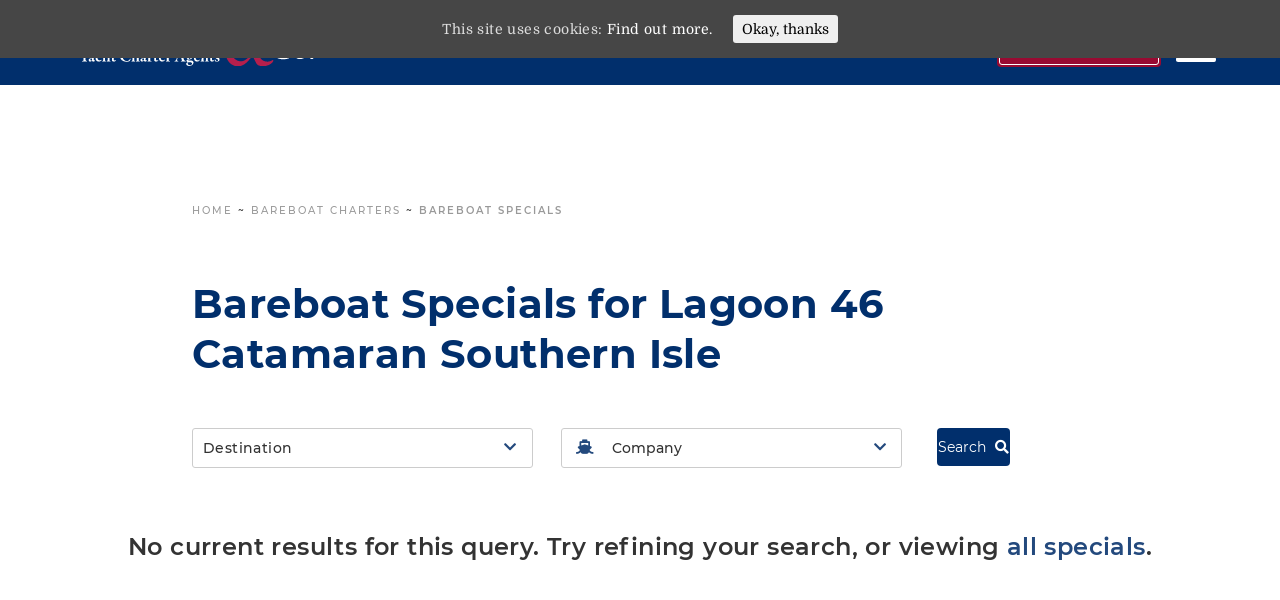

--- FILE ---
content_type: text/html; charset=UTF-8
request_url: https://www.ed-hamilton.com/bareboat-charters/specials/?yacht=569901
body_size: 56044
content:

<!doctype html>

<!--[if lt IE 7]><html lang="en-US" class="no-js lt-ie9 lt-ie8 lt-ie7"><![endif]-->
<!--[if (IE 7)&!(IEMobile)]><html lang="en-US" class="no-js lt-ie9 lt-ie8"><![endif]-->
<!--[if (IE 8)&!(IEMobile)]><html lang="en-US" class="no-js lt-ie9"><![endif]-->
<!--[if gt IE 8]><!--> <html lang="en-US" class="no-js"><!--<![endif]-->

	<head>	

		<!-- Prefetch -->
		<link rel="dns-prefetch" href="//fonts.googleapis.com"> 		
		<link rel="dns-prefetch" href="//track.hubspot.com"> 		
		<link rel="dns-prefetch" href="//js.hs-analytics.net"> 	
		<link rel="dns-prefetch" href="//www.google-analytics.com">
		
		<!-- Force Internet Explorer to use the latest rendering engine available -->
		<meta http-equiv="X-UA-Compatible" content="IE=edge">

		<meta charset="utf-8"><script type="text/javascript">(window.NREUM||(NREUM={})).init={privacy:{cookies_enabled:true},ajax:{deny_list:["bam.nr-data.net"]},feature_flags:["soft_nav"],distributed_tracing:{enabled:true}};(window.NREUM||(NREUM={})).loader_config={agentID:"1588908128",accountID:"4326877",trustKey:"66686",xpid:"UAUFV15UDxABUVJRAwgHUlAE",licenseKey:"NRJS-75571e6a3b0b4d4b645",applicationID:"1533490445",browserID:"1588908128"};;/*! For license information please see nr-loader-spa-1.307.0.min.js.LICENSE.txt */
(()=>{var e,t,r={384:(e,t,r)=>{"use strict";r.d(t,{NT:()=>a,US:()=>u,Zm:()=>o,bQ:()=>d,dV:()=>c,pV:()=>l});var n=r(6154),i=r(1863),s=r(1910);const a={beacon:"bam.nr-data.net",errorBeacon:"bam.nr-data.net"};function o(){return n.gm.NREUM||(n.gm.NREUM={}),void 0===n.gm.newrelic&&(n.gm.newrelic=n.gm.NREUM),n.gm.NREUM}function c(){let e=o();return e.o||(e.o={ST:n.gm.setTimeout,SI:n.gm.setImmediate||n.gm.setInterval,CT:n.gm.clearTimeout,XHR:n.gm.XMLHttpRequest,REQ:n.gm.Request,EV:n.gm.Event,PR:n.gm.Promise,MO:n.gm.MutationObserver,FETCH:n.gm.fetch,WS:n.gm.WebSocket},(0,s.i)(...Object.values(e.o))),e}function d(e,t){let r=o();r.initializedAgents??={},t.initializedAt={ms:(0,i.t)(),date:new Date},r.initializedAgents[e]=t}function u(e,t){o()[e]=t}function l(){return function(){let e=o();const t=e.info||{};e.info={beacon:a.beacon,errorBeacon:a.errorBeacon,...t}}(),function(){let e=o();const t=e.init||{};e.init={...t}}(),c(),function(){let e=o();const t=e.loader_config||{};e.loader_config={...t}}(),o()}},782:(e,t,r)=>{"use strict";r.d(t,{T:()=>n});const n=r(860).K7.pageViewTiming},860:(e,t,r)=>{"use strict";r.d(t,{$J:()=>u,K7:()=>c,P3:()=>d,XX:()=>i,Yy:()=>o,df:()=>s,qY:()=>n,v4:()=>a});const n="events",i="jserrors",s="browser/blobs",a="rum",o="browser/logs",c={ajax:"ajax",genericEvents:"generic_events",jserrors:i,logging:"logging",metrics:"metrics",pageAction:"page_action",pageViewEvent:"page_view_event",pageViewTiming:"page_view_timing",sessionReplay:"session_replay",sessionTrace:"session_trace",softNav:"soft_navigations",spa:"spa"},d={[c.pageViewEvent]:1,[c.pageViewTiming]:2,[c.metrics]:3,[c.jserrors]:4,[c.spa]:5,[c.ajax]:6,[c.sessionTrace]:7,[c.softNav]:8,[c.sessionReplay]:9,[c.logging]:10,[c.genericEvents]:11},u={[c.pageViewEvent]:a,[c.pageViewTiming]:n,[c.ajax]:n,[c.spa]:n,[c.softNav]:n,[c.metrics]:i,[c.jserrors]:i,[c.sessionTrace]:s,[c.sessionReplay]:s,[c.logging]:o,[c.genericEvents]:"ins"}},944:(e,t,r)=>{"use strict";r.d(t,{R:()=>i});var n=r(3241);function i(e,t){"function"==typeof console.debug&&(console.debug("New Relic Warning: https://github.com/newrelic/newrelic-browser-agent/blob/main/docs/warning-codes.md#".concat(e),t),(0,n.W)({agentIdentifier:null,drained:null,type:"data",name:"warn",feature:"warn",data:{code:e,secondary:t}}))}},993:(e,t,r)=>{"use strict";r.d(t,{A$:()=>s,ET:()=>a,TZ:()=>o,p_:()=>i});var n=r(860);const i={ERROR:"ERROR",WARN:"WARN",INFO:"INFO",DEBUG:"DEBUG",TRACE:"TRACE"},s={OFF:0,ERROR:1,WARN:2,INFO:3,DEBUG:4,TRACE:5},a="log",o=n.K7.logging},1687:(e,t,r)=>{"use strict";r.d(t,{Ak:()=>d,Ze:()=>h,x3:()=>u});var n=r(3241),i=r(7836),s=r(3606),a=r(860),o=r(2646);const c={};function d(e,t){const r={staged:!1,priority:a.P3[t]||0};l(e),c[e].get(t)||c[e].set(t,r)}function u(e,t){e&&c[e]&&(c[e].get(t)&&c[e].delete(t),p(e,t,!1),c[e].size&&f(e))}function l(e){if(!e)throw new Error("agentIdentifier required");c[e]||(c[e]=new Map)}function h(e="",t="feature",r=!1){if(l(e),!e||!c[e].get(t)||r)return p(e,t);c[e].get(t).staged=!0,f(e)}function f(e){const t=Array.from(c[e]);t.every(([e,t])=>t.staged)&&(t.sort((e,t)=>e[1].priority-t[1].priority),t.forEach(([t])=>{c[e].delete(t),p(e,t)}))}function p(e,t,r=!0){const a=e?i.ee.get(e):i.ee,c=s.i.handlers;if(!a.aborted&&a.backlog&&c){if((0,n.W)({agentIdentifier:e,type:"lifecycle",name:"drain",feature:t}),r){const e=a.backlog[t],r=c[t];if(r){for(let t=0;e&&t<e.length;++t)g(e[t],r);Object.entries(r).forEach(([e,t])=>{Object.values(t||{}).forEach(t=>{t[0]?.on&&t[0]?.context()instanceof o.y&&t[0].on(e,t[1])})})}}a.isolatedBacklog||delete c[t],a.backlog[t]=null,a.emit("drain-"+t,[])}}function g(e,t){var r=e[1];Object.values(t[r]||{}).forEach(t=>{var r=e[0];if(t[0]===r){var n=t[1],i=e[3],s=e[2];n.apply(i,s)}})}},1738:(e,t,r)=>{"use strict";r.d(t,{U:()=>f,Y:()=>h});var n=r(3241),i=r(9908),s=r(1863),a=r(944),o=r(5701),c=r(3969),d=r(8362),u=r(860),l=r(4261);function h(e,t,r,s){const h=s||r;!h||h[e]&&h[e]!==d.d.prototype[e]||(h[e]=function(){(0,i.p)(c.xV,["API/"+e+"/called"],void 0,u.K7.metrics,r.ee),(0,n.W)({agentIdentifier:r.agentIdentifier,drained:!!o.B?.[r.agentIdentifier],type:"data",name:"api",feature:l.Pl+e,data:{}});try{return t.apply(this,arguments)}catch(e){(0,a.R)(23,e)}})}function f(e,t,r,n,a){const o=e.info;null===r?delete o.jsAttributes[t]:o.jsAttributes[t]=r,(a||null===r)&&(0,i.p)(l.Pl+n,[(0,s.t)(),t,r],void 0,"session",e.ee)}},1741:(e,t,r)=>{"use strict";r.d(t,{W:()=>s});var n=r(944),i=r(4261);class s{#e(e,...t){if(this[e]!==s.prototype[e])return this[e](...t);(0,n.R)(35,e)}addPageAction(e,t){return this.#e(i.hG,e,t)}register(e){return this.#e(i.eY,e)}recordCustomEvent(e,t){return this.#e(i.fF,e,t)}setPageViewName(e,t){return this.#e(i.Fw,e,t)}setCustomAttribute(e,t,r){return this.#e(i.cD,e,t,r)}noticeError(e,t){return this.#e(i.o5,e,t)}setUserId(e,t=!1){return this.#e(i.Dl,e,t)}setApplicationVersion(e){return this.#e(i.nb,e)}setErrorHandler(e){return this.#e(i.bt,e)}addRelease(e,t){return this.#e(i.k6,e,t)}log(e,t){return this.#e(i.$9,e,t)}start(){return this.#e(i.d3)}finished(e){return this.#e(i.BL,e)}recordReplay(){return this.#e(i.CH)}pauseReplay(){return this.#e(i.Tb)}addToTrace(e){return this.#e(i.U2,e)}setCurrentRouteName(e){return this.#e(i.PA,e)}interaction(e){return this.#e(i.dT,e)}wrapLogger(e,t,r){return this.#e(i.Wb,e,t,r)}measure(e,t){return this.#e(i.V1,e,t)}consent(e){return this.#e(i.Pv,e)}}},1863:(e,t,r)=>{"use strict";function n(){return Math.floor(performance.now())}r.d(t,{t:()=>n})},1910:(e,t,r)=>{"use strict";r.d(t,{i:()=>s});var n=r(944);const i=new Map;function s(...e){return e.every(e=>{if(i.has(e))return i.get(e);const t="function"==typeof e?e.toString():"",r=t.includes("[native code]"),s=t.includes("nrWrapper");return r||s||(0,n.R)(64,e?.name||t),i.set(e,r),r})}},2555:(e,t,r)=>{"use strict";r.d(t,{D:()=>o,f:()=>a});var n=r(384),i=r(8122);const s={beacon:n.NT.beacon,errorBeacon:n.NT.errorBeacon,licenseKey:void 0,applicationID:void 0,sa:void 0,queueTime:void 0,applicationTime:void 0,ttGuid:void 0,user:void 0,account:void 0,product:void 0,extra:void 0,jsAttributes:{},userAttributes:void 0,atts:void 0,transactionName:void 0,tNamePlain:void 0};function a(e){try{return!!e.licenseKey&&!!e.errorBeacon&&!!e.applicationID}catch(e){return!1}}const o=e=>(0,i.a)(e,s)},2614:(e,t,r)=>{"use strict";r.d(t,{BB:()=>a,H3:()=>n,g:()=>d,iL:()=>c,tS:()=>o,uh:()=>i,wk:()=>s});const n="NRBA",i="SESSION",s=144e5,a=18e5,o={STARTED:"session-started",PAUSE:"session-pause",RESET:"session-reset",RESUME:"session-resume",UPDATE:"session-update"},c={SAME_TAB:"same-tab",CROSS_TAB:"cross-tab"},d={OFF:0,FULL:1,ERROR:2}},2646:(e,t,r)=>{"use strict";r.d(t,{y:()=>n});class n{constructor(e){this.contextId=e}}},2843:(e,t,r)=>{"use strict";r.d(t,{G:()=>s,u:()=>i});var n=r(3878);function i(e,t=!1,r,i){(0,n.DD)("visibilitychange",function(){if(t)return void("hidden"===document.visibilityState&&e());e(document.visibilityState)},r,i)}function s(e,t,r){(0,n.sp)("pagehide",e,t,r)}},3241:(e,t,r)=>{"use strict";r.d(t,{W:()=>s});var n=r(6154);const i="newrelic";function s(e={}){try{n.gm.dispatchEvent(new CustomEvent(i,{detail:e}))}catch(e){}}},3304:(e,t,r)=>{"use strict";r.d(t,{A:()=>s});var n=r(7836);const i=()=>{const e=new WeakSet;return(t,r)=>{if("object"==typeof r&&null!==r){if(e.has(r))return;e.add(r)}return r}};function s(e){try{return JSON.stringify(e,i())??""}catch(e){try{n.ee.emit("internal-error",[e])}catch(e){}return""}}},3333:(e,t,r)=>{"use strict";r.d(t,{$v:()=>u,TZ:()=>n,Xh:()=>c,Zp:()=>i,kd:()=>d,mq:()=>o,nf:()=>a,qN:()=>s});const n=r(860).K7.genericEvents,i=["auxclick","click","copy","keydown","paste","scrollend"],s=["focus","blur"],a=4,o=1e3,c=2e3,d=["PageAction","UserAction","BrowserPerformance"],u={RESOURCES:"experimental.resources",REGISTER:"register"}},3434:(e,t,r)=>{"use strict";r.d(t,{Jt:()=>s,YM:()=>d});var n=r(7836),i=r(5607);const s="nr@original:".concat(i.W),a=50;var o=Object.prototype.hasOwnProperty,c=!1;function d(e,t){return e||(e=n.ee),r.inPlace=function(e,t,n,i,s){n||(n="");const a="-"===n.charAt(0);for(let o=0;o<t.length;o++){const c=t[o],d=e[c];l(d)||(e[c]=r(d,a?c+n:n,i,c,s))}},r.flag=s,r;function r(t,r,n,c,d){return l(t)?t:(r||(r=""),nrWrapper[s]=t,function(e,t,r){if(Object.defineProperty&&Object.keys)try{return Object.keys(e).forEach(function(r){Object.defineProperty(t,r,{get:function(){return e[r]},set:function(t){return e[r]=t,t}})}),t}catch(e){u([e],r)}for(var n in e)o.call(e,n)&&(t[n]=e[n])}(t,nrWrapper,e),nrWrapper);function nrWrapper(){var s,o,l,h;let f;try{o=this,s=[...arguments],l="function"==typeof n?n(s,o):n||{}}catch(t){u([t,"",[s,o,c],l],e)}i(r+"start",[s,o,c],l,d);const p=performance.now();let g;try{return h=t.apply(o,s),g=performance.now(),h}catch(e){throw g=performance.now(),i(r+"err",[s,o,e],l,d),f=e,f}finally{const e=g-p,t={start:p,end:g,duration:e,isLongTask:e>=a,methodName:c,thrownError:f};t.isLongTask&&i("long-task",[t,o],l,d),i(r+"end",[s,o,h],l,d)}}}function i(r,n,i,s){if(!c||t){var a=c;c=!0;try{e.emit(r,n,i,t,s)}catch(t){u([t,r,n,i],e)}c=a}}}function u(e,t){t||(t=n.ee);try{t.emit("internal-error",e)}catch(e){}}function l(e){return!(e&&"function"==typeof e&&e.apply&&!e[s])}},3606:(e,t,r)=>{"use strict";r.d(t,{i:()=>s});var n=r(9908);s.on=a;var i=s.handlers={};function s(e,t,r,s){a(s||n.d,i,e,t,r)}function a(e,t,r,i,s){s||(s="feature"),e||(e=n.d);var a=t[s]=t[s]||{};(a[r]=a[r]||[]).push([e,i])}},3738:(e,t,r)=>{"use strict";r.d(t,{He:()=>i,Kp:()=>o,Lc:()=>d,Rz:()=>u,TZ:()=>n,bD:()=>s,d3:()=>a,jx:()=>l,sl:()=>h,uP:()=>c});const n=r(860).K7.sessionTrace,i="bstResource",s="resource",a="-start",o="-end",c="fn"+a,d="fn"+o,u="pushState",l=1e3,h=3e4},3785:(e,t,r)=>{"use strict";r.d(t,{R:()=>c,b:()=>d});var n=r(9908),i=r(1863),s=r(860),a=r(3969),o=r(993);function c(e,t,r={},c=o.p_.INFO,d=!0,u,l=(0,i.t)()){(0,n.p)(a.xV,["API/logging/".concat(c.toLowerCase(),"/called")],void 0,s.K7.metrics,e),(0,n.p)(o.ET,[l,t,r,c,d,u],void 0,s.K7.logging,e)}function d(e){return"string"==typeof e&&Object.values(o.p_).some(t=>t===e.toUpperCase().trim())}},3878:(e,t,r)=>{"use strict";function n(e,t){return{capture:e,passive:!1,signal:t}}function i(e,t,r=!1,i){window.addEventListener(e,t,n(r,i))}function s(e,t,r=!1,i){document.addEventListener(e,t,n(r,i))}r.d(t,{DD:()=>s,jT:()=>n,sp:()=>i})},3962:(e,t,r)=>{"use strict";r.d(t,{AM:()=>a,O2:()=>l,OV:()=>s,Qu:()=>h,TZ:()=>c,ih:()=>f,pP:()=>o,t1:()=>u,tC:()=>i,wD:()=>d});var n=r(860);const i=["click","keydown","submit"],s="popstate",a="api",o="initialPageLoad",c=n.K7.softNav,d=5e3,u=500,l={INITIAL_PAGE_LOAD:"",ROUTE_CHANGE:1,UNSPECIFIED:2},h={INTERACTION:1,AJAX:2,CUSTOM_END:3,CUSTOM_TRACER:4},f={IP:"in progress",PF:"pending finish",FIN:"finished",CAN:"cancelled"}},3969:(e,t,r)=>{"use strict";r.d(t,{TZ:()=>n,XG:()=>o,rs:()=>i,xV:()=>a,z_:()=>s});const n=r(860).K7.metrics,i="sm",s="cm",a="storeSupportabilityMetrics",o="storeEventMetrics"},4234:(e,t,r)=>{"use strict";r.d(t,{W:()=>s});var n=r(7836),i=r(1687);class s{constructor(e,t){this.agentIdentifier=e,this.ee=n.ee.get(e),this.featureName=t,this.blocked=!1}deregisterDrain(){(0,i.x3)(this.agentIdentifier,this.featureName)}}},4261:(e,t,r)=>{"use strict";r.d(t,{$9:()=>u,BL:()=>c,CH:()=>p,Dl:()=>R,Fw:()=>w,PA:()=>v,Pl:()=>n,Pv:()=>A,Tb:()=>h,U2:()=>a,V1:()=>E,Wb:()=>T,bt:()=>y,cD:()=>b,d3:()=>x,dT:()=>d,eY:()=>g,fF:()=>f,hG:()=>s,hw:()=>i,k6:()=>o,nb:()=>m,o5:()=>l});const n="api-",i=n+"ixn-",s="addPageAction",a="addToTrace",o="addRelease",c="finished",d="interaction",u="log",l="noticeError",h="pauseReplay",f="recordCustomEvent",p="recordReplay",g="register",m="setApplicationVersion",v="setCurrentRouteName",b="setCustomAttribute",y="setErrorHandler",w="setPageViewName",R="setUserId",x="start",T="wrapLogger",E="measure",A="consent"},4387:(e,t,r)=>{"use strict";function n(e={}){return!(!e.id||!e.name)}function i(e){return"string"==typeof e&&e.trim().length<501||"number"==typeof e}function s(e,t){if(2!==t?.harvestEndpointVersion)return{};const r=t.agentRef.runtime.appMetadata.agents[0].entityGuid;return n(e)?{"source.id":e.id,"source.name":e.name,"source.type":e.type,"parent.id":e.parent?.id||r}:{"entity.guid":r,appId:t.agentRef.info.applicationID}}r.d(t,{Ux:()=>s,c7:()=>n,yo:()=>i})},5205:(e,t,r)=>{"use strict";r.d(t,{j:()=>S});var n=r(384),i=r(1741);var s=r(2555),a=r(3333);const o=e=>{if(!e||"string"!=typeof e)return!1;try{document.createDocumentFragment().querySelector(e)}catch{return!1}return!0};var c=r(2614),d=r(944),u=r(8122);const l="[data-nr-mask]",h=e=>(0,u.a)(e,(()=>{const e={feature_flags:[],experimental:{allow_registered_children:!1,resources:!1},mask_selector:"*",block_selector:"[data-nr-block]",mask_input_options:{color:!1,date:!1,"datetime-local":!1,email:!1,month:!1,number:!1,range:!1,search:!1,tel:!1,text:!1,time:!1,url:!1,week:!1,textarea:!1,select:!1,password:!0}};return{ajax:{deny_list:void 0,block_internal:!0,enabled:!0,autoStart:!0},api:{get allow_registered_children(){return e.feature_flags.includes(a.$v.REGISTER)||e.experimental.allow_registered_children},set allow_registered_children(t){e.experimental.allow_registered_children=t},duplicate_registered_data:!1},browser_consent_mode:{enabled:!1},distributed_tracing:{enabled:void 0,exclude_newrelic_header:void 0,cors_use_newrelic_header:void 0,cors_use_tracecontext_headers:void 0,allowed_origins:void 0},get feature_flags(){return e.feature_flags},set feature_flags(t){e.feature_flags=t},generic_events:{enabled:!0,autoStart:!0},harvest:{interval:30},jserrors:{enabled:!0,autoStart:!0},logging:{enabled:!0,autoStart:!0},metrics:{enabled:!0,autoStart:!0},obfuscate:void 0,page_action:{enabled:!0},page_view_event:{enabled:!0,autoStart:!0},page_view_timing:{enabled:!0,autoStart:!0},performance:{capture_marks:!1,capture_measures:!1,capture_detail:!0,resources:{get enabled(){return e.feature_flags.includes(a.$v.RESOURCES)||e.experimental.resources},set enabled(t){e.experimental.resources=t},asset_types:[],first_party_domains:[],ignore_newrelic:!0}},privacy:{cookies_enabled:!0},proxy:{assets:void 0,beacon:void 0},session:{expiresMs:c.wk,inactiveMs:c.BB},session_replay:{autoStart:!0,enabled:!1,preload:!1,sampling_rate:10,error_sampling_rate:100,collect_fonts:!1,inline_images:!1,fix_stylesheets:!0,mask_all_inputs:!0,get mask_text_selector(){return e.mask_selector},set mask_text_selector(t){o(t)?e.mask_selector="".concat(t,",").concat(l):""===t||null===t?e.mask_selector=l:(0,d.R)(5,t)},get block_class(){return"nr-block"},get ignore_class(){return"nr-ignore"},get mask_text_class(){return"nr-mask"},get block_selector(){return e.block_selector},set block_selector(t){o(t)?e.block_selector+=",".concat(t):""!==t&&(0,d.R)(6,t)},get mask_input_options(){return e.mask_input_options},set mask_input_options(t){t&&"object"==typeof t?e.mask_input_options={...t,password:!0}:(0,d.R)(7,t)}},session_trace:{enabled:!0,autoStart:!0},soft_navigations:{enabled:!0,autoStart:!0},spa:{enabled:!0,autoStart:!0},ssl:void 0,user_actions:{enabled:!0,elementAttributes:["id","className","tagName","type"]}}})());var f=r(6154),p=r(9324);let g=0;const m={buildEnv:p.F3,distMethod:p.Xs,version:p.xv,originTime:f.WN},v={consented:!1},b={appMetadata:{},get consented(){return this.session?.state?.consent||v.consented},set consented(e){v.consented=e},customTransaction:void 0,denyList:void 0,disabled:!1,harvester:void 0,isolatedBacklog:!1,isRecording:!1,loaderType:void 0,maxBytes:3e4,obfuscator:void 0,onerror:void 0,ptid:void 0,releaseIds:{},session:void 0,timeKeeper:void 0,registeredEntities:[],jsAttributesMetadata:{bytes:0},get harvestCount(){return++g}},y=e=>{const t=(0,u.a)(e,b),r=Object.keys(m).reduce((e,t)=>(e[t]={value:m[t],writable:!1,configurable:!0,enumerable:!0},e),{});return Object.defineProperties(t,r)};var w=r(5701);const R=e=>{const t=e.startsWith("http");e+="/",r.p=t?e:"https://"+e};var x=r(7836),T=r(3241);const E={accountID:void 0,trustKey:void 0,agentID:void 0,licenseKey:void 0,applicationID:void 0,xpid:void 0},A=e=>(0,u.a)(e,E),_=new Set;function S(e,t={},r,a){let{init:o,info:c,loader_config:d,runtime:u={},exposed:l=!0}=t;if(!c){const e=(0,n.pV)();o=e.init,c=e.info,d=e.loader_config}e.init=h(o||{}),e.loader_config=A(d||{}),c.jsAttributes??={},f.bv&&(c.jsAttributes.isWorker=!0),e.info=(0,s.D)(c);const p=e.init,g=[c.beacon,c.errorBeacon];_.has(e.agentIdentifier)||(p.proxy.assets&&(R(p.proxy.assets),g.push(p.proxy.assets)),p.proxy.beacon&&g.push(p.proxy.beacon),e.beacons=[...g],function(e){const t=(0,n.pV)();Object.getOwnPropertyNames(i.W.prototype).forEach(r=>{const n=i.W.prototype[r];if("function"!=typeof n||"constructor"===n)return;let s=t[r];e[r]&&!1!==e.exposed&&"micro-agent"!==e.runtime?.loaderType&&(t[r]=(...t)=>{const n=e[r](...t);return s?s(...t):n})})}(e),(0,n.US)("activatedFeatures",w.B)),u.denyList=[...p.ajax.deny_list||[],...p.ajax.block_internal?g:[]],u.ptid=e.agentIdentifier,u.loaderType=r,e.runtime=y(u),_.has(e.agentIdentifier)||(e.ee=x.ee.get(e.agentIdentifier),e.exposed=l,(0,T.W)({agentIdentifier:e.agentIdentifier,drained:!!w.B?.[e.agentIdentifier],type:"lifecycle",name:"initialize",feature:void 0,data:e.config})),_.add(e.agentIdentifier)}},5270:(e,t,r)=>{"use strict";r.d(t,{Aw:()=>a,SR:()=>s,rF:()=>o});var n=r(384),i=r(7767);function s(e){return!!(0,n.dV)().o.MO&&(0,i.V)(e)&&!0===e?.session_trace.enabled}function a(e){return!0===e?.session_replay.preload&&s(e)}function o(e,t){try{if("string"==typeof t?.type){if("password"===t.type.toLowerCase())return"*".repeat(e?.length||0);if(void 0!==t?.dataset?.nrUnmask||t?.classList?.contains("nr-unmask"))return e}}catch(e){}return"string"==typeof e?e.replace(/[\S]/g,"*"):"*".repeat(e?.length||0)}},5289:(e,t,r)=>{"use strict";r.d(t,{GG:()=>a,Qr:()=>c,sB:()=>o});var n=r(3878),i=r(6389);function s(){return"undefined"==typeof document||"complete"===document.readyState}function a(e,t){if(s())return e();const r=(0,i.J)(e),a=setInterval(()=>{s()&&(clearInterval(a),r())},500);(0,n.sp)("load",r,t)}function o(e){if(s())return e();(0,n.DD)("DOMContentLoaded",e)}function c(e){if(s())return e();(0,n.sp)("popstate",e)}},5607:(e,t,r)=>{"use strict";r.d(t,{W:()=>n});const n=(0,r(9566).bz)()},5701:(e,t,r)=>{"use strict";r.d(t,{B:()=>s,t:()=>a});var n=r(3241);const i=new Set,s={};function a(e,t){const r=t.agentIdentifier;s[r]??={},e&&"object"==typeof e&&(i.has(r)||(t.ee.emit("rumresp",[e]),s[r]=e,i.add(r),(0,n.W)({agentIdentifier:r,loaded:!0,drained:!0,type:"lifecycle",name:"load",feature:void 0,data:e})))}},6154:(e,t,r)=>{"use strict";r.d(t,{OF:()=>d,RI:()=>i,WN:()=>h,bv:()=>s,eN:()=>f,gm:()=>a,lR:()=>l,m:()=>c,mw:()=>o,sb:()=>u});var n=r(1863);const i="undefined"!=typeof window&&!!window.document,s="undefined"!=typeof WorkerGlobalScope&&("undefined"!=typeof self&&self instanceof WorkerGlobalScope&&self.navigator instanceof WorkerNavigator||"undefined"!=typeof globalThis&&globalThis instanceof WorkerGlobalScope&&globalThis.navigator instanceof WorkerNavigator),a=i?window:"undefined"!=typeof WorkerGlobalScope&&("undefined"!=typeof self&&self instanceof WorkerGlobalScope&&self||"undefined"!=typeof globalThis&&globalThis instanceof WorkerGlobalScope&&globalThis),o=Boolean("hidden"===a?.document?.visibilityState),c=""+a?.location,d=/iPad|iPhone|iPod/.test(a.navigator?.userAgent),u=d&&"undefined"==typeof SharedWorker,l=(()=>{const e=a.navigator?.userAgent?.match(/Firefox[/\s](\d+\.\d+)/);return Array.isArray(e)&&e.length>=2?+e[1]:0})(),h=Date.now()-(0,n.t)(),f=()=>"undefined"!=typeof PerformanceNavigationTiming&&a?.performance?.getEntriesByType("navigation")?.[0]?.responseStart},6344:(e,t,r)=>{"use strict";r.d(t,{BB:()=>u,Qb:()=>l,TZ:()=>i,Ug:()=>a,Vh:()=>s,_s:()=>o,bc:()=>d,yP:()=>c});var n=r(2614);const i=r(860).K7.sessionReplay,s="errorDuringReplay",a=.12,o={DomContentLoaded:0,Load:1,FullSnapshot:2,IncrementalSnapshot:3,Meta:4,Custom:5},c={[n.g.ERROR]:15e3,[n.g.FULL]:3e5,[n.g.OFF]:0},d={RESET:{message:"Session was reset",sm:"Reset"},IMPORT:{message:"Recorder failed to import",sm:"Import"},TOO_MANY:{message:"429: Too Many Requests",sm:"Too-Many"},TOO_BIG:{message:"Payload was too large",sm:"Too-Big"},CROSS_TAB:{message:"Session Entity was set to OFF on another tab",sm:"Cross-Tab"},ENTITLEMENTS:{message:"Session Replay is not allowed and will not be started",sm:"Entitlement"}},u=5e3,l={API:"api",RESUME:"resume",SWITCH_TO_FULL:"switchToFull",INITIALIZE:"initialize",PRELOAD:"preload"}},6389:(e,t,r)=>{"use strict";function n(e,t=500,r={}){const n=r?.leading||!1;let i;return(...r)=>{n&&void 0===i&&(e.apply(this,r),i=setTimeout(()=>{i=clearTimeout(i)},t)),n||(clearTimeout(i),i=setTimeout(()=>{e.apply(this,r)},t))}}function i(e){let t=!1;return(...r)=>{t||(t=!0,e.apply(this,r))}}r.d(t,{J:()=>i,s:()=>n})},6630:(e,t,r)=>{"use strict";r.d(t,{T:()=>n});const n=r(860).K7.pageViewEvent},6774:(e,t,r)=>{"use strict";r.d(t,{T:()=>n});const n=r(860).K7.jserrors},7295:(e,t,r)=>{"use strict";r.d(t,{Xv:()=>a,gX:()=>i,iW:()=>s});var n=[];function i(e){if(!e||s(e))return!1;if(0===n.length)return!0;if("*"===n[0].hostname)return!1;for(var t=0;t<n.length;t++){var r=n[t];if(r.hostname.test(e.hostname)&&r.pathname.test(e.pathname))return!1}return!0}function s(e){return void 0===e.hostname}function a(e){if(n=[],e&&e.length)for(var t=0;t<e.length;t++){let r=e[t];if(!r)continue;if("*"===r)return void(n=[{hostname:"*"}]);0===r.indexOf("http://")?r=r.substring(7):0===r.indexOf("https://")&&(r=r.substring(8));const i=r.indexOf("/");let s,a;i>0?(s=r.substring(0,i),a=r.substring(i)):(s=r,a="*");let[c]=s.split(":");n.push({hostname:o(c),pathname:o(a,!0)})}}function o(e,t=!1){const r=e.replace(/[.+?^${}()|[\]\\]/g,e=>"\\"+e).replace(/\*/g,".*?");return new RegExp((t?"^":"")+r+"$")}},7485:(e,t,r)=>{"use strict";r.d(t,{D:()=>i});var n=r(6154);function i(e){if(0===(e||"").indexOf("data:"))return{protocol:"data"};try{const t=new URL(e,location.href),r={port:t.port,hostname:t.hostname,pathname:t.pathname,search:t.search,protocol:t.protocol.slice(0,t.protocol.indexOf(":")),sameOrigin:t.protocol===n.gm?.location?.protocol&&t.host===n.gm?.location?.host};return r.port&&""!==r.port||("http:"===t.protocol&&(r.port="80"),"https:"===t.protocol&&(r.port="443")),r.pathname&&""!==r.pathname?r.pathname.startsWith("/")||(r.pathname="/".concat(r.pathname)):r.pathname="/",r}catch(e){return{}}}},7699:(e,t,r)=>{"use strict";r.d(t,{It:()=>s,KC:()=>o,No:()=>i,qh:()=>a});var n=r(860);const i=16e3,s=1e6,a="SESSION_ERROR",o={[n.K7.logging]:!0,[n.K7.genericEvents]:!1,[n.K7.jserrors]:!1,[n.K7.ajax]:!1}},7767:(e,t,r)=>{"use strict";r.d(t,{V:()=>i});var n=r(6154);const i=e=>n.RI&&!0===e?.privacy.cookies_enabled},7836:(e,t,r)=>{"use strict";r.d(t,{P:()=>o,ee:()=>c});var n=r(384),i=r(8990),s=r(2646),a=r(5607);const o="nr@context:".concat(a.W),c=function e(t,r){var n={},a={},u={},l=!1;try{l=16===r.length&&d.initializedAgents?.[r]?.runtime.isolatedBacklog}catch(e){}var h={on:p,addEventListener:p,removeEventListener:function(e,t){var r=n[e];if(!r)return;for(var i=0;i<r.length;i++)r[i]===t&&r.splice(i,1)},emit:function(e,r,n,i,s){!1!==s&&(s=!0);if(c.aborted&&!i)return;t&&s&&t.emit(e,r,n);var o=f(n);g(e).forEach(e=>{e.apply(o,r)});var d=v()[a[e]];d&&d.push([h,e,r,o]);return o},get:m,listeners:g,context:f,buffer:function(e,t){const r=v();if(t=t||"feature",h.aborted)return;Object.entries(e||{}).forEach(([e,n])=>{a[n]=t,t in r||(r[t]=[])})},abort:function(){h._aborted=!0,Object.keys(h.backlog).forEach(e=>{delete h.backlog[e]})},isBuffering:function(e){return!!v()[a[e]]},debugId:r,backlog:l?{}:t&&"object"==typeof t.backlog?t.backlog:{},isolatedBacklog:l};return Object.defineProperty(h,"aborted",{get:()=>{let e=h._aborted||!1;return e||(t&&(e=t.aborted),e)}}),h;function f(e){return e&&e instanceof s.y?e:e?(0,i.I)(e,o,()=>new s.y(o)):new s.y(o)}function p(e,t){n[e]=g(e).concat(t)}function g(e){return n[e]||[]}function m(t){return u[t]=u[t]||e(h,t)}function v(){return h.backlog}}(void 0,"globalEE"),d=(0,n.Zm)();d.ee||(d.ee=c)},8122:(e,t,r)=>{"use strict";r.d(t,{a:()=>i});var n=r(944);function i(e,t){try{if(!e||"object"!=typeof e)return(0,n.R)(3);if(!t||"object"!=typeof t)return(0,n.R)(4);const r=Object.create(Object.getPrototypeOf(t),Object.getOwnPropertyDescriptors(t)),s=0===Object.keys(r).length?e:r;for(let a in s)if(void 0!==e[a])try{if(null===e[a]){r[a]=null;continue}Array.isArray(e[a])&&Array.isArray(t[a])?r[a]=Array.from(new Set([...e[a],...t[a]])):"object"==typeof e[a]&&"object"==typeof t[a]?r[a]=i(e[a],t[a]):r[a]=e[a]}catch(e){r[a]||(0,n.R)(1,e)}return r}catch(e){(0,n.R)(2,e)}}},8139:(e,t,r)=>{"use strict";r.d(t,{u:()=>h});var n=r(7836),i=r(3434),s=r(8990),a=r(6154);const o={},c=a.gm.XMLHttpRequest,d="addEventListener",u="removeEventListener",l="nr@wrapped:".concat(n.P);function h(e){var t=function(e){return(e||n.ee).get("events")}(e);if(o[t.debugId]++)return t;o[t.debugId]=1;var r=(0,i.YM)(t,!0);function h(e){r.inPlace(e,[d,u],"-",p)}function p(e,t){return e[1]}return"getPrototypeOf"in Object&&(a.RI&&f(document,h),c&&f(c.prototype,h),f(a.gm,h)),t.on(d+"-start",function(e,t){var n=e[1];if(null!==n&&("function"==typeof n||"object"==typeof n)&&"newrelic"!==e[0]){var i=(0,s.I)(n,l,function(){var e={object:function(){if("function"!=typeof n.handleEvent)return;return n.handleEvent.apply(n,arguments)},function:n}[typeof n];return e?r(e,"fn-",null,e.name||"anonymous"):n});this.wrapped=e[1]=i}}),t.on(u+"-start",function(e){e[1]=this.wrapped||e[1]}),t}function f(e,t,...r){let n=e;for(;"object"==typeof n&&!Object.prototype.hasOwnProperty.call(n,d);)n=Object.getPrototypeOf(n);n&&t(n,...r)}},8362:(e,t,r)=>{"use strict";r.d(t,{d:()=>s});var n=r(9566),i=r(1741);class s extends i.W{agentIdentifier=(0,n.LA)(16)}},8374:(e,t,r)=>{r.nc=(()=>{try{return document?.currentScript?.nonce}catch(e){}return""})()},8990:(e,t,r)=>{"use strict";r.d(t,{I:()=>i});var n=Object.prototype.hasOwnProperty;function i(e,t,r){if(n.call(e,t))return e[t];var i=r();if(Object.defineProperty&&Object.keys)try{return Object.defineProperty(e,t,{value:i,writable:!0,enumerable:!1}),i}catch(e){}return e[t]=i,i}},9300:(e,t,r)=>{"use strict";r.d(t,{T:()=>n});const n=r(860).K7.ajax},9324:(e,t,r)=>{"use strict";r.d(t,{AJ:()=>a,F3:()=>i,Xs:()=>s,Yq:()=>o,xv:()=>n});const n="1.307.0",i="PROD",s="CDN",a="@newrelic/rrweb",o="1.0.1"},9566:(e,t,r)=>{"use strict";r.d(t,{LA:()=>o,ZF:()=>c,bz:()=>a,el:()=>d});var n=r(6154);const i="xxxxxxxx-xxxx-4xxx-yxxx-xxxxxxxxxxxx";function s(e,t){return e?15&e[t]:16*Math.random()|0}function a(){const e=n.gm?.crypto||n.gm?.msCrypto;let t,r=0;return e&&e.getRandomValues&&(t=e.getRandomValues(new Uint8Array(30))),i.split("").map(e=>"x"===e?s(t,r++).toString(16):"y"===e?(3&s()|8).toString(16):e).join("")}function o(e){const t=n.gm?.crypto||n.gm?.msCrypto;let r,i=0;t&&t.getRandomValues&&(r=t.getRandomValues(new Uint8Array(e)));const a=[];for(var o=0;o<e;o++)a.push(s(r,i++).toString(16));return a.join("")}function c(){return o(16)}function d(){return o(32)}},9908:(e,t,r)=>{"use strict";r.d(t,{d:()=>n,p:()=>i});var n=r(7836).ee.get("handle");function i(e,t,r,i,s){s?(s.buffer([e],i),s.emit(e,t,r)):(n.buffer([e],i),n.emit(e,t,r))}}},n={};function i(e){var t=n[e];if(void 0!==t)return t.exports;var s=n[e]={exports:{}};return r[e](s,s.exports,i),s.exports}i.m=r,i.d=(e,t)=>{for(var r in t)i.o(t,r)&&!i.o(e,r)&&Object.defineProperty(e,r,{enumerable:!0,get:t[r]})},i.f={},i.e=e=>Promise.all(Object.keys(i.f).reduce((t,r)=>(i.f[r](e,t),t),[])),i.u=e=>({212:"nr-spa-compressor",249:"nr-spa-recorder",478:"nr-spa"}[e]+"-1.307.0.min.js"),i.o=(e,t)=>Object.prototype.hasOwnProperty.call(e,t),e={},t="NRBA-1.307.0.PROD:",i.l=(r,n,s,a)=>{if(e[r])e[r].push(n);else{var o,c;if(void 0!==s)for(var d=document.getElementsByTagName("script"),u=0;u<d.length;u++){var l=d[u];if(l.getAttribute("src")==r||l.getAttribute("data-webpack")==t+s){o=l;break}}if(!o){c=!0;var h={478:"sha512-bFoj7wd1EcCTt0jkKdFkw+gjDdU092aP1BOVh5n0PjhLNtBCSXj4vpjfIJR8zH8Bn6/XPpFl3gSNOuWVJ98iug==",249:"sha512-FRHQNWDGImhEo7a7lqCuCt6xlBgommnGc+JH2/YGJlngDoH+/3jpT/cyFpwi2M5G6srPVN4wLxrVqskf6KB7bg==",212:"sha512-okml4IaluCF10UG6SWzY+cKPgBNvH2+S5f1FxomzQUHf608N0b9dwoBv/ZFAhJhrdxPgTA4AxlBzwGcjMGIlQQ=="};(o=document.createElement("script")).charset="utf-8",i.nc&&o.setAttribute("nonce",i.nc),o.setAttribute("data-webpack",t+s),o.src=r,0!==o.src.indexOf(window.location.origin+"/")&&(o.crossOrigin="anonymous"),h[a]&&(o.integrity=h[a])}e[r]=[n];var f=(t,n)=>{o.onerror=o.onload=null,clearTimeout(p);var i=e[r];if(delete e[r],o.parentNode&&o.parentNode.removeChild(o),i&&i.forEach(e=>e(n)),t)return t(n)},p=setTimeout(f.bind(null,void 0,{type:"timeout",target:o}),12e4);o.onerror=f.bind(null,o.onerror),o.onload=f.bind(null,o.onload),c&&document.head.appendChild(o)}},i.r=e=>{"undefined"!=typeof Symbol&&Symbol.toStringTag&&Object.defineProperty(e,Symbol.toStringTag,{value:"Module"}),Object.defineProperty(e,"__esModule",{value:!0})},i.p="https://js-agent.newrelic.com/",(()=>{var e={38:0,788:0};i.f.j=(t,r)=>{var n=i.o(e,t)?e[t]:void 0;if(0!==n)if(n)r.push(n[2]);else{var s=new Promise((r,i)=>n=e[t]=[r,i]);r.push(n[2]=s);var a=i.p+i.u(t),o=new Error;i.l(a,r=>{if(i.o(e,t)&&(0!==(n=e[t])&&(e[t]=void 0),n)){var s=r&&("load"===r.type?"missing":r.type),a=r&&r.target&&r.target.src;o.message="Loading chunk "+t+" failed: ("+s+": "+a+")",o.name="ChunkLoadError",o.type=s,o.request=a,n[1](o)}},"chunk-"+t,t)}};var t=(t,r)=>{var n,s,[a,o,c]=r,d=0;if(a.some(t=>0!==e[t])){for(n in o)i.o(o,n)&&(i.m[n]=o[n]);if(c)c(i)}for(t&&t(r);d<a.length;d++)s=a[d],i.o(e,s)&&e[s]&&e[s][0](),e[s]=0},r=self["webpackChunk:NRBA-1.307.0.PROD"]=self["webpackChunk:NRBA-1.307.0.PROD"]||[];r.forEach(t.bind(null,0)),r.push=t.bind(null,r.push.bind(r))})(),(()=>{"use strict";i(8374);var e=i(8362),t=i(860);const r=Object.values(t.K7);var n=i(5205);var s=i(9908),a=i(1863),o=i(4261),c=i(1738);var d=i(1687),u=i(4234),l=i(5289),h=i(6154),f=i(944),p=i(5270),g=i(7767),m=i(6389),v=i(7699);class b extends u.W{constructor(e,t){super(e.agentIdentifier,t),this.agentRef=e,this.abortHandler=void 0,this.featAggregate=void 0,this.loadedSuccessfully=void 0,this.onAggregateImported=new Promise(e=>{this.loadedSuccessfully=e}),this.deferred=Promise.resolve(),!1===e.init[this.featureName].autoStart?this.deferred=new Promise((t,r)=>{this.ee.on("manual-start-all",(0,m.J)(()=>{(0,d.Ak)(e.agentIdentifier,this.featureName),t()}))}):(0,d.Ak)(e.agentIdentifier,t)}importAggregator(e,t,r={}){if(this.featAggregate)return;const n=async()=>{let n;await this.deferred;try{if((0,g.V)(e.init)){const{setupAgentSession:t}=await i.e(478).then(i.bind(i,8766));n=t(e)}}catch(e){(0,f.R)(20,e),this.ee.emit("internal-error",[e]),(0,s.p)(v.qh,[e],void 0,this.featureName,this.ee)}try{if(!this.#t(this.featureName,n,e.init))return(0,d.Ze)(this.agentIdentifier,this.featureName),void this.loadedSuccessfully(!1);const{Aggregate:i}=await t();this.featAggregate=new i(e,r),e.runtime.harvester.initializedAggregates.push(this.featAggregate),this.loadedSuccessfully(!0)}catch(e){(0,f.R)(34,e),this.abortHandler?.(),(0,d.Ze)(this.agentIdentifier,this.featureName,!0),this.loadedSuccessfully(!1),this.ee&&this.ee.abort()}};h.RI?(0,l.GG)(()=>n(),!0):n()}#t(e,r,n){if(this.blocked)return!1;switch(e){case t.K7.sessionReplay:return(0,p.SR)(n)&&!!r;case t.K7.sessionTrace:return!!r;default:return!0}}}var y=i(6630),w=i(2614),R=i(3241);class x extends b{static featureName=y.T;constructor(e){var t;super(e,y.T),this.setupInspectionEvents(e.agentIdentifier),t=e,(0,c.Y)(o.Fw,function(e,r){"string"==typeof e&&("/"!==e.charAt(0)&&(e="/"+e),t.runtime.customTransaction=(r||"http://custom.transaction")+e,(0,s.p)(o.Pl+o.Fw,[(0,a.t)()],void 0,void 0,t.ee))},t),this.importAggregator(e,()=>i.e(478).then(i.bind(i,2467)))}setupInspectionEvents(e){const t=(t,r)=>{t&&(0,R.W)({agentIdentifier:e,timeStamp:t.timeStamp,loaded:"complete"===t.target.readyState,type:"window",name:r,data:t.target.location+""})};(0,l.sB)(e=>{t(e,"DOMContentLoaded")}),(0,l.GG)(e=>{t(e,"load")}),(0,l.Qr)(e=>{t(e,"navigate")}),this.ee.on(w.tS.UPDATE,(t,r)=>{(0,R.W)({agentIdentifier:e,type:"lifecycle",name:"session",data:r})})}}var T=i(384);class E extends e.d{constructor(e){var t;(super(),h.gm)?(this.features={},(0,T.bQ)(this.agentIdentifier,this),this.desiredFeatures=new Set(e.features||[]),this.desiredFeatures.add(x),(0,n.j)(this,e,e.loaderType||"agent"),t=this,(0,c.Y)(o.cD,function(e,r,n=!1){if("string"==typeof e){if(["string","number","boolean"].includes(typeof r)||null===r)return(0,c.U)(t,e,r,o.cD,n);(0,f.R)(40,typeof r)}else(0,f.R)(39,typeof e)},t),function(e){(0,c.Y)(o.Dl,function(t,r=!1){if("string"!=typeof t&&null!==t)return void(0,f.R)(41,typeof t);const n=e.info.jsAttributes["enduser.id"];r&&null!=n&&n!==t?(0,s.p)(o.Pl+"setUserIdAndResetSession",[t],void 0,"session",e.ee):(0,c.U)(e,"enduser.id",t,o.Dl,!0)},e)}(this),function(e){(0,c.Y)(o.nb,function(t){if("string"==typeof t||null===t)return(0,c.U)(e,"application.version",t,o.nb,!1);(0,f.R)(42,typeof t)},e)}(this),function(e){(0,c.Y)(o.d3,function(){e.ee.emit("manual-start-all")},e)}(this),function(e){(0,c.Y)(o.Pv,function(t=!0){if("boolean"==typeof t){if((0,s.p)(o.Pl+o.Pv,[t],void 0,"session",e.ee),e.runtime.consented=t,t){const t=e.features.page_view_event;t.onAggregateImported.then(e=>{const r=t.featAggregate;e&&!r.sentRum&&r.sendRum()})}}else(0,f.R)(65,typeof t)},e)}(this),this.run()):(0,f.R)(21)}get config(){return{info:this.info,init:this.init,loader_config:this.loader_config,runtime:this.runtime}}get api(){return this}run(){try{const e=function(e){const t={};return r.forEach(r=>{t[r]=!!e[r]?.enabled}),t}(this.init),n=[...this.desiredFeatures];n.sort((e,r)=>t.P3[e.featureName]-t.P3[r.featureName]),n.forEach(r=>{if(!e[r.featureName]&&r.featureName!==t.K7.pageViewEvent)return;if(r.featureName===t.K7.spa)return void(0,f.R)(67);const n=function(e){switch(e){case t.K7.ajax:return[t.K7.jserrors];case t.K7.sessionTrace:return[t.K7.ajax,t.K7.pageViewEvent];case t.K7.sessionReplay:return[t.K7.sessionTrace];case t.K7.pageViewTiming:return[t.K7.pageViewEvent];default:return[]}}(r.featureName).filter(e=>!(e in this.features));n.length>0&&(0,f.R)(36,{targetFeature:r.featureName,missingDependencies:n}),this.features[r.featureName]=new r(this)})}catch(e){(0,f.R)(22,e);for(const e in this.features)this.features[e].abortHandler?.();const t=(0,T.Zm)();delete t.initializedAgents[this.agentIdentifier]?.features,delete this.sharedAggregator;return t.ee.get(this.agentIdentifier).abort(),!1}}}var A=i(2843),_=i(782);class S extends b{static featureName=_.T;constructor(e){super(e,_.T),h.RI&&((0,A.u)(()=>(0,s.p)("docHidden",[(0,a.t)()],void 0,_.T,this.ee),!0),(0,A.G)(()=>(0,s.p)("winPagehide",[(0,a.t)()],void 0,_.T,this.ee)),this.importAggregator(e,()=>i.e(478).then(i.bind(i,9917))))}}var O=i(3969);class I extends b{static featureName=O.TZ;constructor(e){super(e,O.TZ),h.RI&&document.addEventListener("securitypolicyviolation",e=>{(0,s.p)(O.xV,["Generic/CSPViolation/Detected"],void 0,this.featureName,this.ee)}),this.importAggregator(e,()=>i.e(478).then(i.bind(i,6555)))}}var N=i(6774),P=i(3878),D=i(3304);class k{constructor(e,t,r,n,i){this.name="UncaughtError",this.message="string"==typeof e?e:(0,D.A)(e),this.sourceURL=t,this.line=r,this.column=n,this.__newrelic=i}}function C(e){return M(e)?e:new k(void 0!==e?.message?e.message:e,e?.filename||e?.sourceURL,e?.lineno||e?.line,e?.colno||e?.col,e?.__newrelic,e?.cause)}function j(e){const t="Unhandled Promise Rejection: ";if(!e?.reason)return;if(M(e.reason)){try{e.reason.message.startsWith(t)||(e.reason.message=t+e.reason.message)}catch(e){}return C(e.reason)}const r=C(e.reason);return(r.message||"").startsWith(t)||(r.message=t+r.message),r}function L(e){if(e.error instanceof SyntaxError&&!/:\d+$/.test(e.error.stack?.trim())){const t=new k(e.message,e.filename,e.lineno,e.colno,e.error.__newrelic,e.cause);return t.name=SyntaxError.name,t}return M(e.error)?e.error:C(e)}function M(e){return e instanceof Error&&!!e.stack}function H(e,r,n,i,o=(0,a.t)()){"string"==typeof e&&(e=new Error(e)),(0,s.p)("err",[e,o,!1,r,n.runtime.isRecording,void 0,i],void 0,t.K7.jserrors,n.ee),(0,s.p)("uaErr",[],void 0,t.K7.genericEvents,n.ee)}var B=i(4387),K=i(993),W=i(3785);function U(e,{customAttributes:t={},level:r=K.p_.INFO}={},n,i,s=(0,a.t)()){(0,W.R)(n.ee,e,t,r,!1,i,s)}function F(e,r,n,i,c=(0,a.t)()){(0,s.p)(o.Pl+o.hG,[c,e,r,i],void 0,t.K7.genericEvents,n.ee)}function V(e,r,n,i,c=(0,a.t)()){const{start:d,end:u,customAttributes:l}=r||{},h={customAttributes:l||{}};if("object"!=typeof h.customAttributes||"string"!=typeof e||0===e.length)return void(0,f.R)(57);const p=(e,t)=>null==e?t:"number"==typeof e?e:e instanceof PerformanceMark?e.startTime:Number.NaN;if(h.start=p(d,0),h.end=p(u,c),Number.isNaN(h.start)||Number.isNaN(h.end))(0,f.R)(57);else{if(h.duration=h.end-h.start,!(h.duration<0))return(0,s.p)(o.Pl+o.V1,[h,e,i],void 0,t.K7.genericEvents,n.ee),h;(0,f.R)(58)}}function G(e,r={},n,i,c=(0,a.t)()){(0,s.p)(o.Pl+o.fF,[c,e,r,i],void 0,t.K7.genericEvents,n.ee)}function z(e){(0,c.Y)(o.eY,function(t){return Y(e,t)},e)}function Y(e,r,n){const i={};(0,f.R)(54,"newrelic.register"),r||={},r.type="MFE",r.licenseKey||=e.info.licenseKey,r.blocked=!1,r.parent=n||{};let o=()=>{};const c=e.runtime.registeredEntities,d=c.find(({metadata:{target:{id:e,name:t}}})=>e===r.id);if(d)return d.metadata.target.name!==r.name&&(d.metadata.target.name=r.name),d;const u=e=>{r.blocked=!0,o=e};e.init.api.allow_registered_children||u((0,m.J)(()=>(0,f.R)(55))),(0,B.c7)(r)||u((0,m.J)(()=>(0,f.R)(48,r))),(0,B.yo)(r.id)&&(0,B.yo)(r.name)||u((0,m.J)(()=>(0,f.R)(48,r)));const l={addPageAction:(t,n={})=>g(F,[t,{...i,...n},e],r),log:(t,n={})=>g(U,[t,{...n,customAttributes:{...i,...n.customAttributes||{}}},e],r),measure:(t,n={})=>g(V,[t,{...n,customAttributes:{...i,...n.customAttributes||{}}},e],r),noticeError:(t,n={})=>g(H,[t,{...i,...n},e],r),register:(t={})=>g(Y,[e,t],l.metadata.target),recordCustomEvent:(t,n={})=>g(G,[t,{...i,...n},e],r),setApplicationVersion:e=>p("application.version",e),setCustomAttribute:(e,t)=>p(e,t),setUserId:e=>p("enduser.id",e),metadata:{customAttributes:i,target:r}},h=()=>(r.blocked&&o(),r.blocked);h()||c.push(l);const p=(e,t)=>{h()||(i[e]=t)},g=(r,n,i)=>{if(h())return;const o=(0,a.t)();(0,s.p)(O.xV,["API/register/".concat(r.name,"/called")],void 0,t.K7.metrics,e.ee);try{return e.init.api.duplicate_registered_data&&"register"!==r.name&&r(...n,void 0,o),r(...n,i,o)}catch(e){(0,f.R)(50,e)}};return l}class Z extends b{static featureName=N.T;constructor(e){var t;super(e,N.T),t=e,(0,c.Y)(o.o5,(e,r)=>H(e,r,t),t),function(e){(0,c.Y)(o.bt,function(t){e.runtime.onerror=t},e)}(e),function(e){let t=0;(0,c.Y)(o.k6,function(e,r){++t>10||(this.runtime.releaseIds[e.slice(-200)]=(""+r).slice(-200))},e)}(e),z(e);try{this.removeOnAbort=new AbortController}catch(e){}this.ee.on("internal-error",(t,r)=>{this.abortHandler&&(0,s.p)("ierr",[C(t),(0,a.t)(),!0,{},e.runtime.isRecording,r],void 0,this.featureName,this.ee)}),h.gm.addEventListener("unhandledrejection",t=>{this.abortHandler&&(0,s.p)("err",[j(t),(0,a.t)(),!1,{unhandledPromiseRejection:1},e.runtime.isRecording],void 0,this.featureName,this.ee)},(0,P.jT)(!1,this.removeOnAbort?.signal)),h.gm.addEventListener("error",t=>{this.abortHandler&&(0,s.p)("err",[L(t),(0,a.t)(),!1,{},e.runtime.isRecording],void 0,this.featureName,this.ee)},(0,P.jT)(!1,this.removeOnAbort?.signal)),this.abortHandler=this.#r,this.importAggregator(e,()=>i.e(478).then(i.bind(i,2176)))}#r(){this.removeOnAbort?.abort(),this.abortHandler=void 0}}var q=i(8990);let X=1;function J(e){const t=typeof e;return!e||"object"!==t&&"function"!==t?-1:e===h.gm?0:(0,q.I)(e,"nr@id",function(){return X++})}function Q(e){if("string"==typeof e&&e.length)return e.length;if("object"==typeof e){if("undefined"!=typeof ArrayBuffer&&e instanceof ArrayBuffer&&e.byteLength)return e.byteLength;if("undefined"!=typeof Blob&&e instanceof Blob&&e.size)return e.size;if(!("undefined"!=typeof FormData&&e instanceof FormData))try{return(0,D.A)(e).length}catch(e){return}}}var ee=i(8139),te=i(7836),re=i(3434);const ne={},ie=["open","send"];function se(e){var t=e||te.ee;const r=function(e){return(e||te.ee).get("xhr")}(t);if(void 0===h.gm.XMLHttpRequest)return r;if(ne[r.debugId]++)return r;ne[r.debugId]=1,(0,ee.u)(t);var n=(0,re.YM)(r),i=h.gm.XMLHttpRequest,s=h.gm.MutationObserver,a=h.gm.Promise,o=h.gm.setInterval,c="readystatechange",d=["onload","onerror","onabort","onloadstart","onloadend","onprogress","ontimeout"],u=[],l=h.gm.XMLHttpRequest=function(e){const t=new i(e),s=r.context(t);try{r.emit("new-xhr",[t],s),t.addEventListener(c,(a=s,function(){var e=this;e.readyState>3&&!a.resolved&&(a.resolved=!0,r.emit("xhr-resolved",[],e)),n.inPlace(e,d,"fn-",y)}),(0,P.jT)(!1))}catch(e){(0,f.R)(15,e);try{r.emit("internal-error",[e])}catch(e){}}var a;return t};function p(e,t){n.inPlace(t,["onreadystatechange"],"fn-",y)}if(function(e,t){for(var r in e)t[r]=e[r]}(i,l),l.prototype=i.prototype,n.inPlace(l.prototype,ie,"-xhr-",y),r.on("send-xhr-start",function(e,t){p(e,t),function(e){u.push(e),s&&(g?g.then(b):o?o(b):(m=-m,v.data=m))}(t)}),r.on("open-xhr-start",p),s){var g=a&&a.resolve();if(!o&&!a){var m=1,v=document.createTextNode(m);new s(b).observe(v,{characterData:!0})}}else t.on("fn-end",function(e){e[0]&&e[0].type===c||b()});function b(){for(var e=0;e<u.length;e++)p(0,u[e]);u.length&&(u=[])}function y(e,t){return t}return r}var ae="fetch-",oe=ae+"body-",ce=["arrayBuffer","blob","json","text","formData"],de=h.gm.Request,ue=h.gm.Response,le="prototype";const he={};function fe(e){const t=function(e){return(e||te.ee).get("fetch")}(e);if(!(de&&ue&&h.gm.fetch))return t;if(he[t.debugId]++)return t;function r(e,r,n){var i=e[r];"function"==typeof i&&(e[r]=function(){var e,r=[...arguments],s={};t.emit(n+"before-start",[r],s),s[te.P]&&s[te.P].dt&&(e=s[te.P].dt);var a=i.apply(this,r);return t.emit(n+"start",[r,e],a),a.then(function(e){return t.emit(n+"end",[null,e],a),e},function(e){throw t.emit(n+"end",[e],a),e})})}return he[t.debugId]=1,ce.forEach(e=>{r(de[le],e,oe),r(ue[le],e,oe)}),r(h.gm,"fetch",ae),t.on(ae+"end",function(e,r){var n=this;if(r){var i=r.headers.get("content-length");null!==i&&(n.rxSize=i),t.emit(ae+"done",[null,r],n)}else t.emit(ae+"done",[e],n)}),t}var pe=i(7485),ge=i(9566);class me{constructor(e){this.agentRef=e}generateTracePayload(e){const t=this.agentRef.loader_config;if(!this.shouldGenerateTrace(e)||!t)return null;var r=(t.accountID||"").toString()||null,n=(t.agentID||"").toString()||null,i=(t.trustKey||"").toString()||null;if(!r||!n)return null;var s=(0,ge.ZF)(),a=(0,ge.el)(),o=Date.now(),c={spanId:s,traceId:a,timestamp:o};return(e.sameOrigin||this.isAllowedOrigin(e)&&this.useTraceContextHeadersForCors())&&(c.traceContextParentHeader=this.generateTraceContextParentHeader(s,a),c.traceContextStateHeader=this.generateTraceContextStateHeader(s,o,r,n,i)),(e.sameOrigin&&!this.excludeNewrelicHeader()||!e.sameOrigin&&this.isAllowedOrigin(e)&&this.useNewrelicHeaderForCors())&&(c.newrelicHeader=this.generateTraceHeader(s,a,o,r,n,i)),c}generateTraceContextParentHeader(e,t){return"00-"+t+"-"+e+"-01"}generateTraceContextStateHeader(e,t,r,n,i){return i+"@nr=0-1-"+r+"-"+n+"-"+e+"----"+t}generateTraceHeader(e,t,r,n,i,s){if(!("function"==typeof h.gm?.btoa))return null;var a={v:[0,1],d:{ty:"Browser",ac:n,ap:i,id:e,tr:t,ti:r}};return s&&n!==s&&(a.d.tk=s),btoa((0,D.A)(a))}shouldGenerateTrace(e){return this.agentRef.init?.distributed_tracing?.enabled&&this.isAllowedOrigin(e)}isAllowedOrigin(e){var t=!1;const r=this.agentRef.init?.distributed_tracing;if(e.sameOrigin)t=!0;else if(r?.allowed_origins instanceof Array)for(var n=0;n<r.allowed_origins.length;n++){var i=(0,pe.D)(r.allowed_origins[n]);if(e.hostname===i.hostname&&e.protocol===i.protocol&&e.port===i.port){t=!0;break}}return t}excludeNewrelicHeader(){var e=this.agentRef.init?.distributed_tracing;return!!e&&!!e.exclude_newrelic_header}useNewrelicHeaderForCors(){var e=this.agentRef.init?.distributed_tracing;return!!e&&!1!==e.cors_use_newrelic_header}useTraceContextHeadersForCors(){var e=this.agentRef.init?.distributed_tracing;return!!e&&!!e.cors_use_tracecontext_headers}}var ve=i(9300),be=i(7295);function ye(e){return"string"==typeof e?e:e instanceof(0,T.dV)().o.REQ?e.url:h.gm?.URL&&e instanceof URL?e.href:void 0}var we=["load","error","abort","timeout"],Re=we.length,xe=(0,T.dV)().o.REQ,Te=(0,T.dV)().o.XHR;const Ee="X-NewRelic-App-Data";class Ae extends b{static featureName=ve.T;constructor(e){super(e,ve.T),this.dt=new me(e),this.handler=(e,t,r,n)=>(0,s.p)(e,t,r,n,this.ee);try{const e={xmlhttprequest:"xhr",fetch:"fetch",beacon:"beacon"};h.gm?.performance?.getEntriesByType("resource").forEach(r=>{if(r.initiatorType in e&&0!==r.responseStatus){const n={status:r.responseStatus},i={rxSize:r.transferSize,duration:Math.floor(r.duration),cbTime:0};_e(n,r.name),this.handler("xhr",[n,i,r.startTime,r.responseEnd,e[r.initiatorType]],void 0,t.K7.ajax)}})}catch(e){}fe(this.ee),se(this.ee),function(e,r,n,i){function o(e){var t=this;t.totalCbs=0,t.called=0,t.cbTime=0,t.end=T,t.ended=!1,t.xhrGuids={},t.lastSize=null,t.loadCaptureCalled=!1,t.params=this.params||{},t.metrics=this.metrics||{},t.latestLongtaskEnd=0,e.addEventListener("load",function(r){E(t,e)},(0,P.jT)(!1)),h.lR||e.addEventListener("progress",function(e){t.lastSize=e.loaded},(0,P.jT)(!1))}function c(e){this.params={method:e[0]},_e(this,e[1]),this.metrics={}}function d(t,r){e.loader_config.xpid&&this.sameOrigin&&r.setRequestHeader("X-NewRelic-ID",e.loader_config.xpid);var n=i.generateTracePayload(this.parsedOrigin);if(n){var s=!1;n.newrelicHeader&&(r.setRequestHeader("newrelic",n.newrelicHeader),s=!0),n.traceContextParentHeader&&(r.setRequestHeader("traceparent",n.traceContextParentHeader),n.traceContextStateHeader&&r.setRequestHeader("tracestate",n.traceContextStateHeader),s=!0),s&&(this.dt=n)}}function u(e,t){var n=this.metrics,i=e[0],s=this;if(n&&i){var o=Q(i);o&&(n.txSize=o)}this.startTime=(0,a.t)(),this.body=i,this.listener=function(e){try{"abort"!==e.type||s.loadCaptureCalled||(s.params.aborted=!0),("load"!==e.type||s.called===s.totalCbs&&(s.onloadCalled||"function"!=typeof t.onload)&&"function"==typeof s.end)&&s.end(t)}catch(e){try{r.emit("internal-error",[e])}catch(e){}}};for(var c=0;c<Re;c++)t.addEventListener(we[c],this.listener,(0,P.jT)(!1))}function l(e,t,r){this.cbTime+=e,t?this.onloadCalled=!0:this.called+=1,this.called!==this.totalCbs||!this.onloadCalled&&"function"==typeof r.onload||"function"!=typeof this.end||this.end(r)}function f(e,t){var r=""+J(e)+!!t;this.xhrGuids&&!this.xhrGuids[r]&&(this.xhrGuids[r]=!0,this.totalCbs+=1)}function p(e,t){var r=""+J(e)+!!t;this.xhrGuids&&this.xhrGuids[r]&&(delete this.xhrGuids[r],this.totalCbs-=1)}function g(){this.endTime=(0,a.t)()}function m(e,t){t instanceof Te&&"load"===e[0]&&r.emit("xhr-load-added",[e[1],e[2]],t)}function v(e,t){t instanceof Te&&"load"===e[0]&&r.emit("xhr-load-removed",[e[1],e[2]],t)}function b(e,t,r){t instanceof Te&&("onload"===r&&(this.onload=!0),("load"===(e[0]&&e[0].type)||this.onload)&&(this.xhrCbStart=(0,a.t)()))}function y(e,t){this.xhrCbStart&&r.emit("xhr-cb-time",[(0,a.t)()-this.xhrCbStart,this.onload,t],t)}function w(e){var t,r=e[1]||{};if("string"==typeof e[0]?0===(t=e[0]).length&&h.RI&&(t=""+h.gm.location.href):e[0]&&e[0].url?t=e[0].url:h.gm?.URL&&e[0]&&e[0]instanceof URL?t=e[0].href:"function"==typeof e[0].toString&&(t=e[0].toString()),"string"==typeof t&&0!==t.length){t&&(this.parsedOrigin=(0,pe.D)(t),this.sameOrigin=this.parsedOrigin.sameOrigin);var n=i.generateTracePayload(this.parsedOrigin);if(n&&(n.newrelicHeader||n.traceContextParentHeader))if(e[0]&&e[0].headers)o(e[0].headers,n)&&(this.dt=n);else{var s={};for(var a in r)s[a]=r[a];s.headers=new Headers(r.headers||{}),o(s.headers,n)&&(this.dt=n),e.length>1?e[1]=s:e.push(s)}}function o(e,t){var r=!1;return t.newrelicHeader&&(e.set("newrelic",t.newrelicHeader),r=!0),t.traceContextParentHeader&&(e.set("traceparent",t.traceContextParentHeader),t.traceContextStateHeader&&e.set("tracestate",t.traceContextStateHeader),r=!0),r}}function R(e,t){this.params={},this.metrics={},this.startTime=(0,a.t)(),this.dt=t,e.length>=1&&(this.target=e[0]),e.length>=2&&(this.opts=e[1]);var r=this.opts||{},n=this.target;_e(this,ye(n));var i=(""+(n&&n instanceof xe&&n.method||r.method||"GET")).toUpperCase();this.params.method=i,this.body=r.body,this.txSize=Q(r.body)||0}function x(e,r){if(this.endTime=(0,a.t)(),this.params||(this.params={}),(0,be.iW)(this.params))return;let i;this.params.status=r?r.status:0,"string"==typeof this.rxSize&&this.rxSize.length>0&&(i=+this.rxSize);const s={txSize:this.txSize,rxSize:i,duration:(0,a.t)()-this.startTime};n("xhr",[this.params,s,this.startTime,this.endTime,"fetch"],this,t.K7.ajax)}function T(e){const r=this.params,i=this.metrics;if(!this.ended){this.ended=!0;for(let t=0;t<Re;t++)e.removeEventListener(we[t],this.listener,!1);r.aborted||(0,be.iW)(r)||(i.duration=(0,a.t)()-this.startTime,this.loadCaptureCalled||4!==e.readyState?null==r.status&&(r.status=0):E(this,e),i.cbTime=this.cbTime,n("xhr",[r,i,this.startTime,this.endTime,"xhr"],this,t.K7.ajax))}}function E(e,n){e.params.status=n.status;var i=function(e,t){var r=e.responseType;return"json"===r&&null!==t?t:"arraybuffer"===r||"blob"===r||"json"===r?Q(e.response):"text"===r||""===r||void 0===r?Q(e.responseText):void 0}(n,e.lastSize);if(i&&(e.metrics.rxSize=i),e.sameOrigin&&n.getAllResponseHeaders().indexOf(Ee)>=0){var a=n.getResponseHeader(Ee);a&&((0,s.p)(O.rs,["Ajax/CrossApplicationTracing/Header/Seen"],void 0,t.K7.metrics,r),e.params.cat=a.split(", ").pop())}e.loadCaptureCalled=!0}r.on("new-xhr",o),r.on("open-xhr-start",c),r.on("open-xhr-end",d),r.on("send-xhr-start",u),r.on("xhr-cb-time",l),r.on("xhr-load-added",f),r.on("xhr-load-removed",p),r.on("xhr-resolved",g),r.on("addEventListener-end",m),r.on("removeEventListener-end",v),r.on("fn-end",y),r.on("fetch-before-start",w),r.on("fetch-start",R),r.on("fn-start",b),r.on("fetch-done",x)}(e,this.ee,this.handler,this.dt),this.importAggregator(e,()=>i.e(478).then(i.bind(i,3845)))}}function _e(e,t){var r=(0,pe.D)(t),n=e.params||e;n.hostname=r.hostname,n.port=r.port,n.protocol=r.protocol,n.host=r.hostname+":"+r.port,n.pathname=r.pathname,e.parsedOrigin=r,e.sameOrigin=r.sameOrigin}const Se={},Oe=["pushState","replaceState"];function Ie(e){const t=function(e){return(e||te.ee).get("history")}(e);return!h.RI||Se[t.debugId]++||(Se[t.debugId]=1,(0,re.YM)(t).inPlace(window.history,Oe,"-")),t}var Ne=i(3738);function Pe(e){(0,c.Y)(o.BL,function(r=Date.now()){const n=r-h.WN;n<0&&(0,f.R)(62,r),(0,s.p)(O.XG,[o.BL,{time:n}],void 0,t.K7.metrics,e.ee),e.addToTrace({name:o.BL,start:r,origin:"nr"}),(0,s.p)(o.Pl+o.hG,[n,o.BL],void 0,t.K7.genericEvents,e.ee)},e)}const{He:De,bD:ke,d3:Ce,Kp:je,TZ:Le,Lc:Me,uP:He,Rz:Be}=Ne;class Ke extends b{static featureName=Le;constructor(e){var r;super(e,Le),r=e,(0,c.Y)(o.U2,function(e){if(!(e&&"object"==typeof e&&e.name&&e.start))return;const n={n:e.name,s:e.start-h.WN,e:(e.end||e.start)-h.WN,o:e.origin||"",t:"api"};n.s<0||n.e<0||n.e<n.s?(0,f.R)(61,{start:n.s,end:n.e}):(0,s.p)("bstApi",[n],void 0,t.K7.sessionTrace,r.ee)},r),Pe(e);if(!(0,g.V)(e.init))return void this.deregisterDrain();const n=this.ee;let d;Ie(n),this.eventsEE=(0,ee.u)(n),this.eventsEE.on(He,function(e,t){this.bstStart=(0,a.t)()}),this.eventsEE.on(Me,function(e,r){(0,s.p)("bst",[e[0],r,this.bstStart,(0,a.t)()],void 0,t.K7.sessionTrace,n)}),n.on(Be+Ce,function(e){this.time=(0,a.t)(),this.startPath=location.pathname+location.hash}),n.on(Be+je,function(e){(0,s.p)("bstHist",[location.pathname+location.hash,this.startPath,this.time],void 0,t.K7.sessionTrace,n)});try{d=new PerformanceObserver(e=>{const r=e.getEntries();(0,s.p)(De,[r],void 0,t.K7.sessionTrace,n)}),d.observe({type:ke,buffered:!0})}catch(e){}this.importAggregator(e,()=>i.e(478).then(i.bind(i,6974)),{resourceObserver:d})}}var We=i(6344);class Ue extends b{static featureName=We.TZ;#n;recorder;constructor(e){var r;let n;super(e,We.TZ),r=e,(0,c.Y)(o.CH,function(){(0,s.p)(o.CH,[],void 0,t.K7.sessionReplay,r.ee)},r),function(e){(0,c.Y)(o.Tb,function(){(0,s.p)(o.Tb,[],void 0,t.K7.sessionReplay,e.ee)},e)}(e);try{n=JSON.parse(localStorage.getItem("".concat(w.H3,"_").concat(w.uh)))}catch(e){}(0,p.SR)(e.init)&&this.ee.on(o.CH,()=>this.#i()),this.#s(n)&&this.importRecorder().then(e=>{e.startRecording(We.Qb.PRELOAD,n?.sessionReplayMode)}),this.importAggregator(this.agentRef,()=>i.e(478).then(i.bind(i,6167)),this),this.ee.on("err",e=>{this.blocked||this.agentRef.runtime.isRecording&&(this.errorNoticed=!0,(0,s.p)(We.Vh,[e],void 0,this.featureName,this.ee))})}#s(e){return e&&(e.sessionReplayMode===w.g.FULL||e.sessionReplayMode===w.g.ERROR)||(0,p.Aw)(this.agentRef.init)}importRecorder(){return this.recorder?Promise.resolve(this.recorder):(this.#n??=Promise.all([i.e(478),i.e(249)]).then(i.bind(i,4866)).then(({Recorder:e})=>(this.recorder=new e(this),this.recorder)).catch(e=>{throw this.ee.emit("internal-error",[e]),this.blocked=!0,e}),this.#n)}#i(){this.blocked||(this.featAggregate?this.featAggregate.mode!==w.g.FULL&&this.featAggregate.initializeRecording(w.g.FULL,!0,We.Qb.API):this.importRecorder().then(()=>{this.recorder.startRecording(We.Qb.API,w.g.FULL)}))}}var Fe=i(3962);class Ve extends b{static featureName=Fe.TZ;constructor(e){if(super(e,Fe.TZ),function(e){const r=e.ee.get("tracer");function n(){}(0,c.Y)(o.dT,function(e){return(new n).get("object"==typeof e?e:{})},e);const i=n.prototype={createTracer:function(n,i){var o={},c=this,d="function"==typeof i;return(0,s.p)(O.xV,["API/createTracer/called"],void 0,t.K7.metrics,e.ee),function(){if(r.emit((d?"":"no-")+"fn-start",[(0,a.t)(),c,d],o),d)try{return i.apply(this,arguments)}catch(e){const t="string"==typeof e?new Error(e):e;throw r.emit("fn-err",[arguments,this,t],o),t}finally{r.emit("fn-end",[(0,a.t)()],o)}}}};["actionText","setName","setAttribute","save","ignore","onEnd","getContext","end","get"].forEach(r=>{c.Y.apply(this,[r,function(){return(0,s.p)(o.hw+r,[performance.now(),...arguments],this,t.K7.softNav,e.ee),this},e,i])}),(0,c.Y)(o.PA,function(){(0,s.p)(o.hw+"routeName",[performance.now(),...arguments],void 0,t.K7.softNav,e.ee)},e)}(e),!h.RI||!(0,T.dV)().o.MO)return;const r=Ie(this.ee);try{this.removeOnAbort=new AbortController}catch(e){}Fe.tC.forEach(e=>{(0,P.sp)(e,e=>{l(e)},!0,this.removeOnAbort?.signal)});const n=()=>(0,s.p)("newURL",[(0,a.t)(),""+window.location],void 0,this.featureName,this.ee);r.on("pushState-end",n),r.on("replaceState-end",n),(0,P.sp)(Fe.OV,e=>{l(e),(0,s.p)("newURL",[e.timeStamp,""+window.location],void 0,this.featureName,this.ee)},!0,this.removeOnAbort?.signal);let d=!1;const u=new((0,T.dV)().o.MO)((e,t)=>{d||(d=!0,requestAnimationFrame(()=>{(0,s.p)("newDom",[(0,a.t)()],void 0,this.featureName,this.ee),d=!1}))}),l=(0,m.s)(e=>{"loading"!==document.readyState&&((0,s.p)("newUIEvent",[e],void 0,this.featureName,this.ee),u.observe(document.body,{attributes:!0,childList:!0,subtree:!0,characterData:!0}))},100,{leading:!0});this.abortHandler=function(){this.removeOnAbort?.abort(),u.disconnect(),this.abortHandler=void 0},this.importAggregator(e,()=>i.e(478).then(i.bind(i,4393)),{domObserver:u})}}var Ge=i(3333);const ze={},Ye=new Set;function Ze(e){return"string"==typeof e?{type:"string",size:(new TextEncoder).encode(e).length}:e instanceof ArrayBuffer?{type:"ArrayBuffer",size:e.byteLength}:e instanceof Blob?{type:"Blob",size:e.size}:e instanceof DataView?{type:"DataView",size:e.byteLength}:ArrayBuffer.isView(e)?{type:"TypedArray",size:e.byteLength}:{type:"unknown",size:0}}class qe{constructor(e,t){this.timestamp=(0,a.t)(),this.currentUrl=window.location.href,this.socketId=(0,ge.LA)(8),this.requestedUrl=e,this.requestedProtocols=Array.isArray(t)?t.join(","):t||"",this.openedAt=void 0,this.protocol=void 0,this.extensions=void 0,this.binaryType=void 0,this.messageOrigin=void 0,this.messageCount=void 0,this.messageBytes=void 0,this.messageBytesMin=void 0,this.messageBytesMax=void 0,this.messageTypes=void 0,this.sendCount=void 0,this.sendBytes=void 0,this.sendBytesMin=void 0,this.sendBytesMax=void 0,this.sendTypes=void 0,this.closedAt=void 0,this.closeCode=void 0,this.closeReason=void 0,this.closeWasClean=void 0,this.connectedDuration=void 0,this.hasErrors=void 0}}class Xe extends b{static featureName=Ge.TZ;constructor(e){super(e,Ge.TZ);const r=e.init.feature_flags.includes("websockets"),n=[e.init.page_action.enabled,e.init.performance.capture_marks,e.init.performance.capture_measures,e.init.performance.resources.enabled,e.init.user_actions.enabled,r];var d;let u,l;if(d=e,(0,c.Y)(o.hG,(e,t)=>F(e,t,d),d),function(e){(0,c.Y)(o.fF,(t,r)=>G(t,r,e),e)}(e),Pe(e),z(e),function(e){(0,c.Y)(o.V1,(t,r)=>V(t,r,e),e)}(e),r&&(l=function(e){if(!(0,T.dV)().o.WS)return e;const t=e.get("websockets");if(ze[t.debugId]++)return t;ze[t.debugId]=1,(0,A.G)(()=>{const e=(0,a.t)();Ye.forEach(r=>{r.nrData.closedAt=e,r.nrData.closeCode=1001,r.nrData.closeReason="Page navigating away",r.nrData.closeWasClean=!1,r.nrData.openedAt&&(r.nrData.connectedDuration=e-r.nrData.openedAt),t.emit("ws",[r.nrData],r)})});class r extends WebSocket{static name="WebSocket";static toString(){return"function WebSocket() { [native code] }"}toString(){return"[object WebSocket]"}get[Symbol.toStringTag](){return r.name}#a(e){(e.__newrelic??={}).socketId=this.nrData.socketId,this.nrData.hasErrors??=!0}constructor(...e){super(...e),this.nrData=new qe(e[0],e[1]),this.addEventListener("open",()=>{this.nrData.openedAt=(0,a.t)(),["protocol","extensions","binaryType"].forEach(e=>{this.nrData[e]=this[e]}),Ye.add(this)}),this.addEventListener("message",e=>{const{type:t,size:r}=Ze(e.data);this.nrData.messageOrigin??=e.origin,this.nrData.messageCount=(this.nrData.messageCount??0)+1,this.nrData.messageBytes=(this.nrData.messageBytes??0)+r,this.nrData.messageBytesMin=Math.min(this.nrData.messageBytesMin??1/0,r),this.nrData.messageBytesMax=Math.max(this.nrData.messageBytesMax??0,r),(this.nrData.messageTypes??"").includes(t)||(this.nrData.messageTypes=this.nrData.messageTypes?"".concat(this.nrData.messageTypes,",").concat(t):t)}),this.addEventListener("close",e=>{this.nrData.closedAt=(0,a.t)(),this.nrData.closeCode=e.code,this.nrData.closeReason=e.reason,this.nrData.closeWasClean=e.wasClean,this.nrData.connectedDuration=this.nrData.closedAt-this.nrData.openedAt,Ye.delete(this),t.emit("ws",[this.nrData],this)})}addEventListener(e,t,...r){const n=this,i="function"==typeof t?function(...e){try{return t.apply(this,e)}catch(e){throw n.#a(e),e}}:t?.handleEvent?{handleEvent:function(...e){try{return t.handleEvent.apply(t,e)}catch(e){throw n.#a(e),e}}}:t;return super.addEventListener(e,i,...r)}send(e){if(this.readyState===WebSocket.OPEN){const{type:t,size:r}=Ze(e);this.nrData.sendCount=(this.nrData.sendCount??0)+1,this.nrData.sendBytes=(this.nrData.sendBytes??0)+r,this.nrData.sendBytesMin=Math.min(this.nrData.sendBytesMin??1/0,r),this.nrData.sendBytesMax=Math.max(this.nrData.sendBytesMax??0,r),(this.nrData.sendTypes??"").includes(t)||(this.nrData.sendTypes=this.nrData.sendTypes?"".concat(this.nrData.sendTypes,",").concat(t):t)}try{return super.send(e)}catch(e){throw this.#a(e),e}}close(...e){try{super.close(...e)}catch(e){throw this.#a(e),e}}}return h.gm.WebSocket=r,t}(this.ee)),h.RI){if(fe(this.ee),se(this.ee),u=Ie(this.ee),e.init.user_actions.enabled){function f(t){const r=(0,pe.D)(t);return e.beacons.includes(r.hostname+":"+r.port)}function p(){u.emit("navChange")}Ge.Zp.forEach(e=>(0,P.sp)(e,e=>(0,s.p)("ua",[e],void 0,this.featureName,this.ee),!0)),Ge.qN.forEach(e=>{const t=(0,m.s)(e=>{(0,s.p)("ua",[e],void 0,this.featureName,this.ee)},500,{leading:!0});(0,P.sp)(e,t)}),h.gm.addEventListener("error",()=>{(0,s.p)("uaErr",[],void 0,t.K7.genericEvents,this.ee)},(0,P.jT)(!1,this.removeOnAbort?.signal)),this.ee.on("open-xhr-start",(e,r)=>{f(e[1])||r.addEventListener("readystatechange",()=>{2===r.readyState&&(0,s.p)("uaXhr",[],void 0,t.K7.genericEvents,this.ee)})}),this.ee.on("fetch-start",e=>{e.length>=1&&!f(ye(e[0]))&&(0,s.p)("uaXhr",[],void 0,t.K7.genericEvents,this.ee)}),u.on("pushState-end",p),u.on("replaceState-end",p),window.addEventListener("hashchange",p,(0,P.jT)(!0,this.removeOnAbort?.signal)),window.addEventListener("popstate",p,(0,P.jT)(!0,this.removeOnAbort?.signal))}if(e.init.performance.resources.enabled&&h.gm.PerformanceObserver?.supportedEntryTypes.includes("resource")){new PerformanceObserver(e=>{e.getEntries().forEach(e=>{(0,s.p)("browserPerformance.resource",[e],void 0,this.featureName,this.ee)})}).observe({type:"resource",buffered:!0})}}r&&l.on("ws",e=>{(0,s.p)("ws-complete",[e],void 0,this.featureName,this.ee)});try{this.removeOnAbort=new AbortController}catch(g){}this.abortHandler=()=>{this.removeOnAbort?.abort(),this.abortHandler=void 0},n.some(e=>e)?this.importAggregator(e,()=>i.e(478).then(i.bind(i,8019))):this.deregisterDrain()}}var Je=i(2646);const Qe=new Map;function $e(e,t,r,n,i=!0){if("object"!=typeof t||!t||"string"!=typeof r||!r||"function"!=typeof t[r])return(0,f.R)(29);const s=function(e){return(e||te.ee).get("logger")}(e),a=(0,re.YM)(s),o=new Je.y(te.P);o.level=n.level,o.customAttributes=n.customAttributes,o.autoCaptured=i;const c=t[r]?.[re.Jt]||t[r];return Qe.set(c,o),a.inPlace(t,[r],"wrap-logger-",()=>Qe.get(c)),s}var et=i(1910);class tt extends b{static featureName=K.TZ;constructor(e){var t;super(e,K.TZ),t=e,(0,c.Y)(o.$9,(e,r)=>U(e,r,t),t),function(e){(0,c.Y)(o.Wb,(t,r,{customAttributes:n={},level:i=K.p_.INFO}={})=>{$e(e.ee,t,r,{customAttributes:n,level:i},!1)},e)}(e),z(e);const r=this.ee;["log","error","warn","info","debug","trace"].forEach(e=>{(0,et.i)(h.gm.console[e]),$e(r,h.gm.console,e,{level:"log"===e?"info":e})}),this.ee.on("wrap-logger-end",function([e]){const{level:t,customAttributes:n,autoCaptured:i}=this;(0,W.R)(r,e,n,t,i)}),this.importAggregator(e,()=>i.e(478).then(i.bind(i,5288)))}}new E({features:[Ae,x,S,Ke,Ue,I,Z,Xe,tt,Ve],loaderType:"spa"})})()})();</script>
		<meta name="theme-color" content="#317EFB"/>

		<!-- Page Title -->
		<title>Specials on Bareboat Charters | Ed Hamilton &amp; Co</title>

		<!-- Mobile Meta -->
		<meta name="HandheldFriendly" content="True">
		<meta name="MobileOptimized" content="320">
		<meta name="viewport" content="width=device-width, initial-scale=1"/>

		<!-- Device Thumbs -->
		<link rel="apple-touch-icon" href="https://www.ed-hamilton.com/wp-content/themes/edhamilton/library/images/apple-touch-icon.png">
		<link rel="icon" href="https://www.ed-hamilton.com/wp-content/themes/edhamilton/favicon.png">
		<!--[if IE]>
			<link rel="shortcut icon" href="https://www.ed-hamilton.com/wp-content/themes/edhamilton/favicon.ico">
		<![endif]-->
				<meta name="msapplication-TileColor" content="#f01d4f">
		<meta name="msapplication-TileImage" content="https://www.ed-hamilton.com/wp-content/themes/edhamilton/library/images/win8-tile-icon.png">

		<!-- PINGBACK -->
		<link rel="pingback" href="https://www.ed-hamilton.com/xmlrpc.php">

		<!-- WORDPRESS HEAD FUNCTIONS -->
		<meta name='robots' content='index, follow, max-image-preview:large, max-snippet:-1, max-video-preview:-1' />

	<!-- This site is optimized with the Yoast SEO plugin v26.6 - https://yoast.com/wordpress/plugins/seo/ -->
	<meta name="description" content="Looking for that perfect boat and a special deal? Get started by viewing our specials on bareboat charters." />
	<link rel="canonical" href="https://www.ed-hamilton.com/bareboat-charters/specials/" />
	<meta property="og:locale" content="en_US" />
	<meta property="og:type" content="article" />
	<meta property="og:title" content="Specials on Bareboat Charters | Ed Hamilton &amp; Co" />
	<meta property="og:description" content="Looking for that perfect boat and a special deal? Get started by viewing our specials on bareboat charters." />
	<meta property="og:url" content="https://www.ed-hamilton.com/bareboat-charters/specials/" />
	<meta property="og:site_name" content="Ed Hamilton &amp; Co." />
	<meta property="article:modified_time" content="2022-10-31T18:53:18+00:00" />
	<meta name="twitter:card" content="summary_large_image" />
	<!-- / Yoast SEO plugin. -->


<link href='https://fonts.gstatic.com' crossorigin rel='preconnect' />
<link rel="alternate" type="application/rss+xml" title="Ed Hamilton &amp; Co. &raquo; Feed" href="https://www.ed-hamilton.com/feed/" />
<link rel="alternate" type="application/rss+xml" title="Ed Hamilton &amp; Co. &raquo; Comments Feed" href="https://www.ed-hamilton.com/comments/feed/" />
<link rel="alternate" title="oEmbed (JSON)" type="application/json+oembed" href="https://www.ed-hamilton.com/wp-json/oembed/1.0/embed?url=https%3A%2F%2Fwww.ed-hamilton.com%2Fbareboat-charters%2Fspecials%2F" />
<link rel="alternate" title="oEmbed (XML)" type="text/xml+oembed" href="https://www.ed-hamilton.com/wp-json/oembed/1.0/embed?url=https%3A%2F%2Fwww.ed-hamilton.com%2Fbareboat-charters%2Fspecials%2F&#038;format=xml" />
<style id='wp-img-auto-sizes-contain-inline-css' type='text/css'>
img:is([sizes=auto i],[sizes^="auto," i]){contain-intrinsic-size:3000px 1500px}
/*# sourceURL=wp-img-auto-sizes-contain-inline-css */
</style>
<style id='wp-emoji-styles-inline-css' type='text/css'>

	img.wp-smiley, img.emoji {
		display: inline !important;
		border: none !important;
		box-shadow: none !important;
		height: 1em !important;
		width: 1em !important;
		margin: 0 0.07em !important;
		vertical-align: -0.1em !important;
		background: none !important;
		padding: 0 !important;
	}
/*# sourceURL=wp-emoji-styles-inline-css */
</style>
<style id='wp-block-library-inline-css' type='text/css'>
:root{--wp-block-synced-color:#7a00df;--wp-block-synced-color--rgb:122,0,223;--wp-bound-block-color:var(--wp-block-synced-color);--wp-editor-canvas-background:#ddd;--wp-admin-theme-color:#007cba;--wp-admin-theme-color--rgb:0,124,186;--wp-admin-theme-color-darker-10:#006ba1;--wp-admin-theme-color-darker-10--rgb:0,107,160.5;--wp-admin-theme-color-darker-20:#005a87;--wp-admin-theme-color-darker-20--rgb:0,90,135;--wp-admin-border-width-focus:2px}@media (min-resolution:192dpi){:root{--wp-admin-border-width-focus:1.5px}}.wp-element-button{cursor:pointer}:root .has-very-light-gray-background-color{background-color:#eee}:root .has-very-dark-gray-background-color{background-color:#313131}:root .has-very-light-gray-color{color:#eee}:root .has-very-dark-gray-color{color:#313131}:root .has-vivid-green-cyan-to-vivid-cyan-blue-gradient-background{background:linear-gradient(135deg,#00d084,#0693e3)}:root .has-purple-crush-gradient-background{background:linear-gradient(135deg,#34e2e4,#4721fb 50%,#ab1dfe)}:root .has-hazy-dawn-gradient-background{background:linear-gradient(135deg,#faaca8,#dad0ec)}:root .has-subdued-olive-gradient-background{background:linear-gradient(135deg,#fafae1,#67a671)}:root .has-atomic-cream-gradient-background{background:linear-gradient(135deg,#fdd79a,#004a59)}:root .has-nightshade-gradient-background{background:linear-gradient(135deg,#330968,#31cdcf)}:root .has-midnight-gradient-background{background:linear-gradient(135deg,#020381,#2874fc)}:root{--wp--preset--font-size--normal:16px;--wp--preset--font-size--huge:42px}.has-regular-font-size{font-size:1em}.has-larger-font-size{font-size:2.625em}.has-normal-font-size{font-size:var(--wp--preset--font-size--normal)}.has-huge-font-size{font-size:var(--wp--preset--font-size--huge)}.has-text-align-center{text-align:center}.has-text-align-left{text-align:left}.has-text-align-right{text-align:right}.has-fit-text{white-space:nowrap!important}#end-resizable-editor-section{display:none}.aligncenter{clear:both}.items-justified-left{justify-content:flex-start}.items-justified-center{justify-content:center}.items-justified-right{justify-content:flex-end}.items-justified-space-between{justify-content:space-between}.screen-reader-text{border:0;clip-path:inset(50%);height:1px;margin:-1px;overflow:hidden;padding:0;position:absolute;width:1px;word-wrap:normal!important}.screen-reader-text:focus{background-color:#ddd;clip-path:none;color:#444;display:block;font-size:1em;height:auto;left:5px;line-height:normal;padding:15px 23px 14px;text-decoration:none;top:5px;width:auto;z-index:100000}html :where(.has-border-color){border-style:solid}html :where([style*=border-top-color]){border-top-style:solid}html :where([style*=border-right-color]){border-right-style:solid}html :where([style*=border-bottom-color]){border-bottom-style:solid}html :where([style*=border-left-color]){border-left-style:solid}html :where([style*=border-width]){border-style:solid}html :where([style*=border-top-width]){border-top-style:solid}html :where([style*=border-right-width]){border-right-style:solid}html :where([style*=border-bottom-width]){border-bottom-style:solid}html :where([style*=border-left-width]){border-left-style:solid}html :where(img[class*=wp-image-]){height:auto;max-width:100%}:where(figure){margin:0 0 1em}html :where(.is-position-sticky){--wp-admin--admin-bar--position-offset:var(--wp-admin--admin-bar--height,0px)}@media screen and (max-width:600px){html :where(.is-position-sticky){--wp-admin--admin-bar--position-offset:0px}}

/*# sourceURL=wp-block-library-inline-css */
</style><style id='global-styles-inline-css' type='text/css'>
:root{--wp--preset--aspect-ratio--square: 1;--wp--preset--aspect-ratio--4-3: 4/3;--wp--preset--aspect-ratio--3-4: 3/4;--wp--preset--aspect-ratio--3-2: 3/2;--wp--preset--aspect-ratio--2-3: 2/3;--wp--preset--aspect-ratio--16-9: 16/9;--wp--preset--aspect-ratio--9-16: 9/16;--wp--preset--color--black: #000000;--wp--preset--color--cyan-bluish-gray: #abb8c3;--wp--preset--color--white: #FFFFFF;--wp--preset--color--pale-pink: #f78da7;--wp--preset--color--vivid-red: #cf2e2e;--wp--preset--color--luminous-vivid-orange: #ff6900;--wp--preset--color--luminous-vivid-amber: #fcb900;--wp--preset--color--light-green-cyan: #7bdcb5;--wp--preset--color--vivid-green-cyan: #00d084;--wp--preset--color--pale-cyan-blue: #8ed1fc;--wp--preset--color--vivid-cyan-blue: #0693e3;--wp--preset--color--vivid-purple: #9b51e0;--wp--preset--color--darker-gray: #222222;--wp--preset--color--dark-gray: #333333;--wp--preset--color--gray: #999999;--wp--preset--color--light-gray: #CCCCCC;--wp--preset--color--lighter-gray: #EDEEF4;--wp--preset--color--primary: #23497d;--wp--preset--color--primary-dark: #002f6c;--wp--preset--color--primary-darker: #232c52;--wp--preset--color--primary-darkest: #000916;--wp--preset--color--primary-light: #335989;--wp--preset--color--primary-lighter: #b6c2d5;--wp--preset--color--primary-lightest: #f7f9fb;--wp--preset--color--secondary: #bf0d3e;--wp--preset--color--secondary-dark: #990a32;--wp--preset--color--secondary-light: #efcdd6;--wp--preset--gradient--vivid-cyan-blue-to-vivid-purple: linear-gradient(135deg,rgb(6,147,227) 0%,rgb(155,81,224) 100%);--wp--preset--gradient--light-green-cyan-to-vivid-green-cyan: linear-gradient(135deg,rgb(122,220,180) 0%,rgb(0,208,130) 100%);--wp--preset--gradient--luminous-vivid-amber-to-luminous-vivid-orange: linear-gradient(135deg,rgb(252,185,0) 0%,rgb(255,105,0) 100%);--wp--preset--gradient--luminous-vivid-orange-to-vivid-red: linear-gradient(135deg,rgb(255,105,0) 0%,rgb(207,46,46) 100%);--wp--preset--gradient--very-light-gray-to-cyan-bluish-gray: linear-gradient(135deg,rgb(238,238,238) 0%,rgb(169,184,195) 100%);--wp--preset--gradient--cool-to-warm-spectrum: linear-gradient(135deg,rgb(74,234,220) 0%,rgb(151,120,209) 20%,rgb(207,42,186) 40%,rgb(238,44,130) 60%,rgb(251,105,98) 80%,rgb(254,248,76) 100%);--wp--preset--gradient--blush-light-purple: linear-gradient(135deg,rgb(255,206,236) 0%,rgb(152,150,240) 100%);--wp--preset--gradient--blush-bordeaux: linear-gradient(135deg,rgb(254,205,165) 0%,rgb(254,45,45) 50%,rgb(107,0,62) 100%);--wp--preset--gradient--luminous-dusk: linear-gradient(135deg,rgb(255,203,112) 0%,rgb(199,81,192) 50%,rgb(65,88,208) 100%);--wp--preset--gradient--pale-ocean: linear-gradient(135deg,rgb(255,245,203) 0%,rgb(182,227,212) 50%,rgb(51,167,181) 100%);--wp--preset--gradient--electric-grass: linear-gradient(135deg,rgb(202,248,128) 0%,rgb(113,206,126) 100%);--wp--preset--gradient--midnight: linear-gradient(135deg,rgb(2,3,129) 0%,rgb(40,116,252) 100%);--wp--preset--font-size--small: 13px;--wp--preset--font-size--medium: 20px;--wp--preset--font-size--large: 36px;--wp--preset--font-size--x-large: 42px;--wp--preset--font-family--montserrat: "Montserrat", Helvetica, Arial, sans-serif;--wp--preset--font-family--domine: "Domine", Cambria, Times, serif;--wp--preset--spacing--20: 0.44rem;--wp--preset--spacing--30: 0.67rem;--wp--preset--spacing--40: 1rem;--wp--preset--spacing--50: 1.5rem;--wp--preset--spacing--60: 2.25rem;--wp--preset--spacing--70: 3.38rem;--wp--preset--spacing--80: 5.06rem;--wp--preset--shadow--natural: 6px 6px 9px rgba(0, 0, 0, 0.2);--wp--preset--shadow--deep: 12px 12px 50px rgba(0, 0, 0, 0.4);--wp--preset--shadow--sharp: 6px 6px 0px rgba(0, 0, 0, 0.2);--wp--preset--shadow--outlined: 6px 6px 0px -3px rgb(255, 255, 255), 6px 6px rgb(0, 0, 0);--wp--preset--shadow--crisp: 6px 6px 0px rgb(0, 0, 0);}:root { --wp--style--global--content-size: 1200px;--wp--style--global--wide-size: 2000px; }:where(body) { margin: 0; }.wp-site-blocks > .alignleft { float: left; margin-right: 2em; }.wp-site-blocks > .alignright { float: right; margin-left: 2em; }.wp-site-blocks > .aligncenter { justify-content: center; margin-left: auto; margin-right: auto; }:where(.is-layout-flex){gap: 0.5em;}:where(.is-layout-grid){gap: 0.5em;}.is-layout-flow > .alignleft{float: left;margin-inline-start: 0;margin-inline-end: 2em;}.is-layout-flow > .alignright{float: right;margin-inline-start: 2em;margin-inline-end: 0;}.is-layout-flow > .aligncenter{margin-left: auto !important;margin-right: auto !important;}.is-layout-constrained > .alignleft{float: left;margin-inline-start: 0;margin-inline-end: 2em;}.is-layout-constrained > .alignright{float: right;margin-inline-start: 2em;margin-inline-end: 0;}.is-layout-constrained > .aligncenter{margin-left: auto !important;margin-right: auto !important;}.is-layout-constrained > :where(:not(.alignleft):not(.alignright):not(.alignfull)){max-width: var(--wp--style--global--content-size);margin-left: auto !important;margin-right: auto !important;}.is-layout-constrained > .alignwide{max-width: var(--wp--style--global--wide-size);}body .is-layout-flex{display: flex;}.is-layout-flex{flex-wrap: wrap;align-items: center;}.is-layout-flex > :is(*, div){margin: 0;}body .is-layout-grid{display: grid;}.is-layout-grid > :is(*, div){margin: 0;}body{color: #333333;font-family: var(--wp--preset--font-family--domine);font-size: 1rem;letter-spacing: .025rem;line-height: 1.625;padding-top: 0px;padding-right: 0px;padding-bottom: 0px;padding-left: 0px;}a:where(:not(.wp-element-button)){text-decoration: underline;}h1{color: #002f6c;font-family: var(--wp--preset--font-family--montserrat);}h2{color: #23497d;font-family: var(--wp--preset--font-family--montserrat);}h3{color: #333333;font-family: var(--wp--preset--font-family--montserrat);}h4{font-family: var(--wp--preset--font-family--montserrat);}h5{font-family: var(--wp--preset--font-family--montserrat);text-transform: uppercase;}h6{font-family: var(--wp--preset--font-family--domine);}:root :where(.wp-element-button, .wp-block-button__link){background-color: #32373c;border-width: 0;color: #fff;font-family: inherit;font-size: inherit;font-style: inherit;font-weight: inherit;letter-spacing: inherit;line-height: inherit;padding-top: calc(0.667em + 2px);padding-right: calc(1.333em + 2px);padding-bottom: calc(0.667em + 2px);padding-left: calc(1.333em + 2px);text-decoration: none;text-transform: inherit;}.has-black-color{color: var(--wp--preset--color--black) !important;}.has-cyan-bluish-gray-color{color: var(--wp--preset--color--cyan-bluish-gray) !important;}.has-white-color{color: var(--wp--preset--color--white) !important;}.has-pale-pink-color{color: var(--wp--preset--color--pale-pink) !important;}.has-vivid-red-color{color: var(--wp--preset--color--vivid-red) !important;}.has-luminous-vivid-orange-color{color: var(--wp--preset--color--luminous-vivid-orange) !important;}.has-luminous-vivid-amber-color{color: var(--wp--preset--color--luminous-vivid-amber) !important;}.has-light-green-cyan-color{color: var(--wp--preset--color--light-green-cyan) !important;}.has-vivid-green-cyan-color{color: var(--wp--preset--color--vivid-green-cyan) !important;}.has-pale-cyan-blue-color{color: var(--wp--preset--color--pale-cyan-blue) !important;}.has-vivid-cyan-blue-color{color: var(--wp--preset--color--vivid-cyan-blue) !important;}.has-vivid-purple-color{color: var(--wp--preset--color--vivid-purple) !important;}.has-darker-gray-color{color: var(--wp--preset--color--darker-gray) !important;}.has-dark-gray-color{color: var(--wp--preset--color--dark-gray) !important;}.has-gray-color{color: var(--wp--preset--color--gray) !important;}.has-light-gray-color{color: var(--wp--preset--color--light-gray) !important;}.has-lighter-gray-color{color: var(--wp--preset--color--lighter-gray) !important;}.has-primary-color{color: var(--wp--preset--color--primary) !important;}.has-primary-dark-color{color: var(--wp--preset--color--primary-dark) !important;}.has-primary-darker-color{color: var(--wp--preset--color--primary-darker) !important;}.has-primary-darkest-color{color: var(--wp--preset--color--primary-darkest) !important;}.has-primary-light-color{color: var(--wp--preset--color--primary-light) !important;}.has-primary-lighter-color{color: var(--wp--preset--color--primary-lighter) !important;}.has-primary-lightest-color{color: var(--wp--preset--color--primary-lightest) !important;}.has-secondary-color{color: var(--wp--preset--color--secondary) !important;}.has-secondary-dark-color{color: var(--wp--preset--color--secondary-dark) !important;}.has-secondary-light-color{color: var(--wp--preset--color--secondary-light) !important;}.has-black-background-color{background-color: var(--wp--preset--color--black) !important;}.has-cyan-bluish-gray-background-color{background-color: var(--wp--preset--color--cyan-bluish-gray) !important;}.has-white-background-color{background-color: var(--wp--preset--color--white) !important;}.has-pale-pink-background-color{background-color: var(--wp--preset--color--pale-pink) !important;}.has-vivid-red-background-color{background-color: var(--wp--preset--color--vivid-red) !important;}.has-luminous-vivid-orange-background-color{background-color: var(--wp--preset--color--luminous-vivid-orange) !important;}.has-luminous-vivid-amber-background-color{background-color: var(--wp--preset--color--luminous-vivid-amber) !important;}.has-light-green-cyan-background-color{background-color: var(--wp--preset--color--light-green-cyan) !important;}.has-vivid-green-cyan-background-color{background-color: var(--wp--preset--color--vivid-green-cyan) !important;}.has-pale-cyan-blue-background-color{background-color: var(--wp--preset--color--pale-cyan-blue) !important;}.has-vivid-cyan-blue-background-color{background-color: var(--wp--preset--color--vivid-cyan-blue) !important;}.has-vivid-purple-background-color{background-color: var(--wp--preset--color--vivid-purple) !important;}.has-darker-gray-background-color{background-color: var(--wp--preset--color--darker-gray) !important;}.has-dark-gray-background-color{background-color: var(--wp--preset--color--dark-gray) !important;}.has-gray-background-color{background-color: var(--wp--preset--color--gray) !important;}.has-light-gray-background-color{background-color: var(--wp--preset--color--light-gray) !important;}.has-lighter-gray-background-color{background-color: var(--wp--preset--color--lighter-gray) !important;}.has-primary-background-color{background-color: var(--wp--preset--color--primary) !important;}.has-primary-dark-background-color{background-color: var(--wp--preset--color--primary-dark) !important;}.has-primary-darker-background-color{background-color: var(--wp--preset--color--primary-darker) !important;}.has-primary-darkest-background-color{background-color: var(--wp--preset--color--primary-darkest) !important;}.has-primary-light-background-color{background-color: var(--wp--preset--color--primary-light) !important;}.has-primary-lighter-background-color{background-color: var(--wp--preset--color--primary-lighter) !important;}.has-primary-lightest-background-color{background-color: var(--wp--preset--color--primary-lightest) !important;}.has-secondary-background-color{background-color: var(--wp--preset--color--secondary) !important;}.has-secondary-dark-background-color{background-color: var(--wp--preset--color--secondary-dark) !important;}.has-secondary-light-background-color{background-color: var(--wp--preset--color--secondary-light) !important;}.has-black-border-color{border-color: var(--wp--preset--color--black) !important;}.has-cyan-bluish-gray-border-color{border-color: var(--wp--preset--color--cyan-bluish-gray) !important;}.has-white-border-color{border-color: var(--wp--preset--color--white) !important;}.has-pale-pink-border-color{border-color: var(--wp--preset--color--pale-pink) !important;}.has-vivid-red-border-color{border-color: var(--wp--preset--color--vivid-red) !important;}.has-luminous-vivid-orange-border-color{border-color: var(--wp--preset--color--luminous-vivid-orange) !important;}.has-luminous-vivid-amber-border-color{border-color: var(--wp--preset--color--luminous-vivid-amber) !important;}.has-light-green-cyan-border-color{border-color: var(--wp--preset--color--light-green-cyan) !important;}.has-vivid-green-cyan-border-color{border-color: var(--wp--preset--color--vivid-green-cyan) !important;}.has-pale-cyan-blue-border-color{border-color: var(--wp--preset--color--pale-cyan-blue) !important;}.has-vivid-cyan-blue-border-color{border-color: var(--wp--preset--color--vivid-cyan-blue) !important;}.has-vivid-purple-border-color{border-color: var(--wp--preset--color--vivid-purple) !important;}.has-darker-gray-border-color{border-color: var(--wp--preset--color--darker-gray) !important;}.has-dark-gray-border-color{border-color: var(--wp--preset--color--dark-gray) !important;}.has-gray-border-color{border-color: var(--wp--preset--color--gray) !important;}.has-light-gray-border-color{border-color: var(--wp--preset--color--light-gray) !important;}.has-lighter-gray-border-color{border-color: var(--wp--preset--color--lighter-gray) !important;}.has-primary-border-color{border-color: var(--wp--preset--color--primary) !important;}.has-primary-dark-border-color{border-color: var(--wp--preset--color--primary-dark) !important;}.has-primary-darker-border-color{border-color: var(--wp--preset--color--primary-darker) !important;}.has-primary-darkest-border-color{border-color: var(--wp--preset--color--primary-darkest) !important;}.has-primary-light-border-color{border-color: var(--wp--preset--color--primary-light) !important;}.has-primary-lighter-border-color{border-color: var(--wp--preset--color--primary-lighter) !important;}.has-primary-lightest-border-color{border-color: var(--wp--preset--color--primary-lightest) !important;}.has-secondary-border-color{border-color: var(--wp--preset--color--secondary) !important;}.has-secondary-dark-border-color{border-color: var(--wp--preset--color--secondary-dark) !important;}.has-secondary-light-border-color{border-color: var(--wp--preset--color--secondary-light) !important;}.has-vivid-cyan-blue-to-vivid-purple-gradient-background{background: var(--wp--preset--gradient--vivid-cyan-blue-to-vivid-purple) !important;}.has-light-green-cyan-to-vivid-green-cyan-gradient-background{background: var(--wp--preset--gradient--light-green-cyan-to-vivid-green-cyan) !important;}.has-luminous-vivid-amber-to-luminous-vivid-orange-gradient-background{background: var(--wp--preset--gradient--luminous-vivid-amber-to-luminous-vivid-orange) !important;}.has-luminous-vivid-orange-to-vivid-red-gradient-background{background: var(--wp--preset--gradient--luminous-vivid-orange-to-vivid-red) !important;}.has-very-light-gray-to-cyan-bluish-gray-gradient-background{background: var(--wp--preset--gradient--very-light-gray-to-cyan-bluish-gray) !important;}.has-cool-to-warm-spectrum-gradient-background{background: var(--wp--preset--gradient--cool-to-warm-spectrum) !important;}.has-blush-light-purple-gradient-background{background: var(--wp--preset--gradient--blush-light-purple) !important;}.has-blush-bordeaux-gradient-background{background: var(--wp--preset--gradient--blush-bordeaux) !important;}.has-luminous-dusk-gradient-background{background: var(--wp--preset--gradient--luminous-dusk) !important;}.has-pale-ocean-gradient-background{background: var(--wp--preset--gradient--pale-ocean) !important;}.has-electric-grass-gradient-background{background: var(--wp--preset--gradient--electric-grass) !important;}.has-midnight-gradient-background{background: var(--wp--preset--gradient--midnight) !important;}.has-small-font-size{font-size: var(--wp--preset--font-size--small) !important;}.has-medium-font-size{font-size: var(--wp--preset--font-size--medium) !important;}.has-large-font-size{font-size: var(--wp--preset--font-size--large) !important;}.has-x-large-font-size{font-size: var(--wp--preset--font-size--x-large) !important;}.has-montserrat-font-family{font-family: var(--wp--preset--font-family--montserrat) !important;}.has-domine-font-family{font-family: var(--wp--preset--font-family--domine) !important;}
/*# sourceURL=global-styles-inline-css */
</style>

<link rel='stylesheet' id='contact-form-7-css' href='https://www.ed-hamilton.com/wp-content/uploads/autoptimize/css/autoptimize_single_64ac31699f5326cb3c76122498b76f66.css?ver=6.1.4' type='text/css' media='all' />
<link rel='stylesheet' id='cookie-consent-style-css' href='https://www.ed-hamilton.com/wp-content/uploads/autoptimize/css/autoptimize_single_014cdf1567bab75384fd410df6b91525.css' type='text/css' media='all' />
<link rel='stylesheet' id='responsive-menu-css' href='https://www.ed-hamilton.com/wp-content/uploads/responsive-menu/css/responsive-menu-1.css' type='text/css' media='all' />
<link rel='stylesheet' id='jquery-ui-smoothness-css' href='https://www.ed-hamilton.com/wp-content/plugins/contact-form-7/includes/js/jquery-ui/themes/smoothness/jquery-ui.min.css?ver=1.12.1' type='text/css' media='screen' />
<link rel='stylesheet' id='cf7cf-style-css' href='https://www.ed-hamilton.com/wp-content/uploads/autoptimize/css/autoptimize_single_f121cbe481654c96ce787303a88233a9.css?ver=2.6.7' type='text/css' media='all' />
<link rel='stylesheet' id='wp-featherlight-css' href='https://www.ed-hamilton.com/wp-content/plugins/wp-featherlight/css/wp-featherlight.min.css?ver=1.3.4' type='text/css' media='all' />
<link rel='stylesheet' id='p1ws-stylesheet-css' href='https://www.ed-hamilton.com/wp-content/uploads/autoptimize/css/autoptimize_single_3d2460ba4719a3c24606bf3b32bb88af.css' type='text/css' media='all' />
<link rel='stylesheet' id='fa-styles-css' href='https://www.ed-hamilton.com/wp-content/themes/edhamilton/library/css/all.min.css' type='text/css' media='all' />
<script type="text/javascript" src="https://www.ed-hamilton.com/wp-includes/js/jquery/jquery.min.js?ver=3.7.1" id="jquery-core-js"></script>
<script type="text/javascript" src="https://www.ed-hamilton.com/wp-includes/js/jquery/jquery-migrate.min.js?ver=3.4.1" id="jquery-migrate-js"></script>
<script type="text/javascript" id="snazzymaps-js-js-extra">
/* <![CDATA[ */
var SnazzyDataForSnazzyMaps = [];
SnazzyDataForSnazzyMaps={"id":8097,"name":"WY","description":"Map style for WY default color scheme","url":"https:\/\/snazzymaps.com\/style\/8097\/wy","imageUrl":"https:\/\/snazzy-maps-cdn.azureedge.net\/assets\/8097-wy.png?v=20170626083314","json":"[{\"featureType\":\"all\",\"elementType\":\"geometry.fill\",\"stylers\":[{\"weight\":\"2.00\"}]},{\"featureType\":\"all\",\"elementType\":\"geometry.stroke\",\"stylers\":[{\"color\":\"#9c9c9c\"}]},{\"featureType\":\"all\",\"elementType\":\"labels.text\",\"stylers\":[{\"visibility\":\"on\"}]},{\"featureType\":\"landscape\",\"elementType\":\"all\",\"stylers\":[{\"color\":\"#f2f2f2\"}]},{\"featureType\":\"landscape\",\"elementType\":\"geometry.fill\",\"stylers\":[{\"color\":\"#ffffff\"}]},{\"featureType\":\"landscape.man_made\",\"elementType\":\"geometry.fill\",\"stylers\":[{\"color\":\"#ffffff\"}]},{\"featureType\":\"poi\",\"elementType\":\"all\",\"stylers\":[{\"visibility\":\"off\"}]},{\"featureType\":\"road\",\"elementType\":\"all\",\"stylers\":[{\"saturation\":-100},{\"lightness\":45}]},{\"featureType\":\"road\",\"elementType\":\"geometry.fill\",\"stylers\":[{\"color\":\"#eeeeee\"}]},{\"featureType\":\"road\",\"elementType\":\"labels.text.fill\",\"stylers\":[{\"color\":\"#7b7b7b\"}]},{\"featureType\":\"road\",\"elementType\":\"labels.text.stroke\",\"stylers\":[{\"color\":\"#ffffff\"}]},{\"featureType\":\"road.highway\",\"elementType\":\"all\",\"stylers\":[{\"visibility\":\"simplified\"}]},{\"featureType\":\"road.arterial\",\"elementType\":\"labels.icon\",\"stylers\":[{\"visibility\":\"off\"}]},{\"featureType\":\"transit\",\"elementType\":\"all\",\"stylers\":[{\"visibility\":\"off\"}]},{\"featureType\":\"water\",\"elementType\":\"all\",\"stylers\":[{\"color\":\"#46bcec\"},{\"visibility\":\"on\"}]},{\"featureType\":\"water\",\"elementType\":\"geometry.fill\",\"stylers\":[{\"color\":\"#c8d7d4\"}]},{\"featureType\":\"water\",\"elementType\":\"labels.text.fill\",\"stylers\":[{\"color\":\"#070707\"}]},{\"featureType\":\"water\",\"elementType\":\"labels.text.stroke\",\"stylers\":[{\"color\":\"#ffffff\"}]}]","views":477232,"favorites":1758,"createdBy":{"name":"StipeP","url":null},"createdOn":"2015-02-13T16:12:31.48","tags":["greyscale","light","monochrome"],"colors":["multi"]};
//# sourceURL=snazzymaps-js-js-extra
/* ]]> */
</script>
<script type="text/javascript" src="https://www.ed-hamilton.com/wp-content/plugins/snazzy-maps/snazzymaps.js?ver=1.4.0" id="snazzymaps-js-js"></script>
<link rel="https://api.w.org/" href="https://www.ed-hamilton.com/wp-json/" /><link rel="alternate" title="JSON" type="application/json" href="https://www.ed-hamilton.com/wp-json/wp/v2/pages/260" /><link rel='shortlink' href='https://www.ed-hamilton.com/?p=260' />
<style id="ctcc-css" type="text/css" media="screen">
				#catapult-cookie-bar {
					box-sizing: border-box;
					max-height: 0;
					opacity: 0;
					z-index: 99999;
					overflow: hidden;
					color: #ddd;
					position: fixed;
					left: 0;
					top: 0;
					width: 100%;
					background-color: #464646;
				}
				#catapult-cookie-bar a {
					color: #fff;
				}
				#catapult-cookie-bar .x_close span {
					background-color: ;
				}
				button#catapultCookie {
					background:;
					color: ;
					border: 0; padding: 6px 9px; border-radius: 3px;
				}
				#catapult-cookie-bar h3 {
					color: #ddd;
				}
				.has-cookie-bar #catapult-cookie-bar {
					opacity: 1;
					max-height: 999px;
					min-height: 30px;
				}</style>		<style type="text/css" id="wp-custom-css">
			.select__wrapper::after {
	pointer-events: none;
}

/* Fix for overlapping content boxes */
#specs-table-tab > div > div {
  display: inline-block;
}
@media screen and (max-width: 767px) {
.grecaptcha-badge { 
    visibility: hidden;
	}
}

.recaptcha-terms {
	font-size: .75rem;
	color: #999;
}
.recaptcha-terms a {
color: #5078af;
}

.grecaptcha-badge { 
	visibility: hidden; 
}

/* Fix buttons */
#page-footer .outlined-btns a {
	font-size: .75rem;
  border-radius: 4px !important;
  text-align: center;
  text-transform: uppercase;
  width: auto;
  color: #fff;
  display: inline-block;
  font-family: "Montserrat",Helvetica,Arial,sans-serif;
  font-weight: 600;
  letter-spacing: .125rem;
  padding: 2px;
}
#page-footer .outlined-btns a span {
	border-radius: 3px;
  border: solid 1px #fff;
  display: block;
  padding: 0.75rem 1.25rem;
}

/* Fix Infowindow */
/* 
.gm-style .gm-style-iw-c {
font-size:1px!important; transform: translate(-50%,-0%);
opacity:0.0; height:0px; z-index:0!important; padding:0px; box-shadow:none; overflow:visible;
}

.gm-style .gm-style-iw-c:hover {
font-size:inherit!important; transform: translate(-50%,-80%); opacity:1.0; height:inherit; z-index:999!important; padding:20px!important; box-shadow:0 2px 7px 1px rgba(0,0,0,0.3); margin-bottom:300px;
} */

/* Fix Marker Custom Icon */
/* Needs Further Research */

/*.acf-map img {z-index:999999!important; position:absolute; display:block; float:left;}

.markerClass {cursor: pointer!important;}

.markerClass {cursor:pointer!important; background-image:url(https://www.ed-hamilton.com/wp-content/themes/edhamilton/library/images/home-map-icon.png); background-repeat: no-repeat; background-position: -50px;
}*/


/* Fix Pointer */

/* .gm-style .gm-style-iw-t::after {transform: translate(-50%, -100%) rotate(-45deg); content:none;}

.infowindow-tail {background: linear-gradient(45deg,rgba(255,255,255,1) 50%,rgba(255,255,255,0) 51%,rgba(255,255,255,0) 100%);
    box-shadow:-2px 2px 2px 0 rgba(178,178,178,.4);
    content: "";
    height: 35px;
    position: absolute;
    bottom: 0;
    transform: translate(320%, 30%) rotate(-45deg);
    width: 35px;
	margin:0 auto;
	text-align:center;
	z-index:999;
} */		</style>
						<style type="text/css" id="c4wp-checkout-css">
					.woocommerce-checkout .c4wp_captcha_field {
						margin-bottom: 10px;
						margin-top: 15px;
						position: relative;
						display: inline-block;
					}
				</style>
							<style type="text/css" id="c4wp-v3-lp-form-css">
				.login #login, .login #lostpasswordform {
					min-width: 350px !important;
				}
				.wpforms-field-c4wp iframe {
					width: 100% !important;
				}
			</style>
			
		<!-- WEB FONTS -->
		<!--<link rel="preload" as="style" crossorigin="" href="https://www.ed-hamilton.com/wp-content/themes/edhamilton/library/css/all.min.css" rel="stylesheet">-->

		<!-- SLICK THEME -->
		<link rel="stylesheet" type="text/css" href="https://www.ed-hamilton.com/wp-content/uploads/autoptimize/css/autoptimize_single_3a6d19325a8c2c215abe1c57a5c29728.css"/>
		<link rel="stylesheet" type="text/css" href="https://www.ed-hamilton.com/wp-content/uploads/autoptimize/css/autoptimize_single_f9faba678c4d6dcfdde69e5b11b37a2e.css"/>		

		<!-- JQUERY MODAL -->
		<script async src="https://cdnjs.cloudflare.com/ajax/libs/jquery-modal/0.9.1/jquery.modal.min.js"></script>
		<link rel="stylesheet" href="https://cdnjs.cloudflare.com/ajax/libs/jquery-modal/0.9.1/jquery.modal.min.css" />		

		<!-- ADDITIONAL SCRIPTS | HEAD CLOSE -->
		<!-- Google Tag Manager -->
<script>(function(w,d,s,l,i){w[l]=w[l]||[];w[l].push({'gtm.start':
new Date().getTime(),event:'gtm.js'});var f=d.getElementsByTagName(s)[0],
j=d.createElement(s),dl=l!='dataLayer'?'&l='+l:'';j.async=true;j.src=
'https://www.googletagmanager.com/gtm.js?id='+i+dl;f.parentNode.insertBefore(j,f);
})(window,document,'script','dataLayer','GTM-NGS7PGC');</script>
<!-- End Google Tag Manager -->
<script type="application/ld+json">
{
  "@context": "https://schema.org",
  "@type": "LocalBusiness",
  "name": "Ed Hamilton & Company",
  "image": "https://www.ed-hamilton.com/wp-content/uploads/logo_color-e1566418735863.png",
  "@id": "",
  "url": "https://www.ed-hamilton.com/",
  "telephone": "(207) 882-7855",
  "address": {
    "@type": "PostalAddress",
    "streetAddress": "PO Box 33",
    "addressLocality": "Edgecomb",
    "addressRegion": "ME",
    "postalCode": "04556",
    "addressCountry": "US"
  },
  "geo": {
    "@type": "GeoCoordinates",
    "latitude": 43.9686501,
    "longitude": -69.6290013
  }  
}
</script>		<script src="https://www.ed-hamilton.com/wp-content/themes/edhamilton/library/js/wpcf7.js"></script>
	</head>

	
	<body class="wp-singular page-template page-template-page-bareboat-specials page-template-page-bareboat-specials-php page page-id-260 page-child parent-pageid-301049 wp-theme-edhamilton wp-featherlight-captions responsive-menu-slide-right" itemscope itemtype="http://schema.org/WebPage">
		
		<!--========== ADDITIONAL SCRIPTS | BODY OPEN ==========--> 
		<!-- Google Tag Manager (noscript) -->
<noscript><iframe src="https://www.googletagmanager.com/ns.html?id=GTM-NGS7PGC"
height="0" width="0" style="display:none;visibility:hidden"></iframe></noscript>
<!-- End Google Tag Manager (noscript) -->

		<!--========== INCLUDE | ACCOUNT MODALs ==========--> 
		
<div id="user-account" class="modal modal--full xs--hide flexrow xs--column xs--between xs--middle">

	<!-- MODAL LOGO --> 
	<a title="" href="https://www.ed-hamilton.com" class="modal-logo xs--align-center">		
		<img alt="Ed Hamilton & Co. Yacht Charter Agents" src="https://www.ed-hamilton.com/wp-content/themes/edhamilton/library/images/logo.png" />			
	</a>

	
		<!--========== LOG IN ==========-->
				<div id="user-login" class="modal__container">
			<div class="modal__header">
				<h2>Welcome Back</h2>
				<p>Sign in to your account</p>
			</div>

						<div class="modal__form">
				<form method="post" action="https://www.ed-hamilton.com/wp-login.php" class="wp-user-form">
					<div class="username">
						<label for="user_login">Username </label>
						<input type="text" name="log" value="" size="20" id="user_login" tabindex="11" autocomplete="username" />
					</div>
					<div class="password">
						<label for="user_pass">Password </label>
						<input type="password" name="pwd" value="" size="20" id="user_pass" tabindex="12" autocomplete="current-password" />
						<button class="screen-trigger" data-screen="#reset-password" type="button">Forgot your password?</button>
					</div>
					<div class="login_fields">
						<div class="rememberme">
							<label for="rememberme">
								<input type="checkbox" name="rememberme" value="forever" checked="checked" id="rememberme" tabindex="13" /> Remember me
							</label>
						</div>
												<input type="submit" name="user-submit" value="Login" tabindex="14" class="user-submit btn--default" />
						<input type="hidden" name="subscriber-login" value="1" />
						<input type="hidden" name="redirect_to" value="https://http://www.ed-hamilton.com/bareboat-charters/specials/" />
						<input type="hidden" name="user-cookie" value="1" />
					</div>
				</form>				
				
			</div> 

			<div class="modal__footer">
				<h6>By continuing, you agree to our <a href="/terms-conditions/" title="Terms & Conditions">Terms of Service</a>, and <a href="/privacy-policy/" title="Privacy Policy">Privacy&nbsp;Policy</a></h6>
				<p><button class="screen-trigger" data-screen="#user-signup" title="Log In">Don't have an account? <strong>Sign up</strong></button></p>
			</div>
		</div>

		<!--========== SIGN UP ==========-->
		<div id="user-signup" class="modal__container" style="display: none;"> 
			<div class="modal__header">	
				<h2>Welcome</h2>
				<p>Create an account to get started</p>
			</div>

			
			<div class="modal__form">
							<form method="post" action="https://www.ed-hamilton.com/wp-login.php?action=register" class="wp-user-form" id="wp-user-registration-form">
					<div class="username">
						<label for="user_login_reg">
							Username <span class="required">*</span>
												</label>
						<input type="text" name="user_login" value="" size="20" id="user_login_reg" tabindex="101" required/>
					</div>
					<div class="user-firstname">
						<label for="first_name">
							First Name <span class="required">*</span>
												</label>
						<input type="text" name="first_name" value="" size="20" id="first_name" tabindex="101" required/>
					</div>
					<div class="user-lastname">
						<label for="last_name">
							Last Name <span class="required">*</span>
												</label>
						<input type="text" name="last_name" value="" size="20" id="last_name" tabindex="101" required/>
					</div>
					<div class="email">
						<label for="user_email">
							Email <span class="required">*</span>
												</label>
						<input type="text" name="user_email" value="" size="25" id="user_email" tabindex="102" required/>
					</div>
															<div class="login_fields">
												
						<!-- <button class="g-recaptcha user-submit btn--default" data-sitekey="6Le-dFAdAAAAAPopRyuuiy0XxLblwvDylhngtb4L" data-callback='onSubmit' data-action='submit' tabindex="103" style="width:100%;">Sign up!</button> -->
						<input type="submit" name="user-submit" value="Sign up!" class="user-submit btn--default" tabindex="103" />
						<input type="hidden" name="user-submit" value="Sign up!" class="user-submit btn--default" />
						<input type="hidden" name="redirect_to" value="https://www.ed-hamilton.com/registration-nearly-complete/" />
						<input type="hidden" name="user-cookie" value="1" />
					</div>
						
					<script>
						// grecaptcha.ready(function () {
						// 	grecaptcha.execute('6Le-dFAdAAAAAPopRyuuiy0XxLblwvDylhngtb4L', { action: 'submit' }).then(function (token) {
						// 		var recaptchaResponse = document.getElementById('recaptchaResponse');
						// 		recaptchaResponse.value = token;
						// 	});
						// });
						function onSubmit(token) {
							document.getElementById("wp-user-registration-form").submit();
						}
					</script>
					<input type="hidden" name="utm-campaign" value="" class="utm-autofill" data-id="utm-autofill-utm_campaign">
					<input type="hidden" name="utm-source" value="" class="utm-autofill" data-id="utm-autofill-utm_source">
					<input type="hidden" name="utm-medium" value="" class="utm-autofill" data-id="utm-autofill-utm_medium">
					<input type="hidden" name="utm-content" value="" class="utm-autofill" data-id="utm-autofill-utm_content">
					<input type="hidden" name="utm-term" value="" class="utm-autofill" data-id="utm-autofill-utm_term">
					<input type="hidden" name="referral-url" value="" class="utm-autofill" data-id="utm-autofill-referral_url">
					<input type="hidden" name="landing-page-url" value="" class="utm-autofill" data-id="utm-autofill-landing_page_url">
					
				</form>						
			</div>
			<div class="modal__footer">
				<h6>By continuing, you agree to our <a href="/terms-conditions/" title="Terms & Conditions">Terms of Service</a>, and <a href="/privacy-policy/" title="Privacy Policy">Privacy&nbsp;Policy</a></h6>
				<p><button class="screen-trigger" data-screen="#user-login" title="Log In">Already have an account? <strong>Log in</strong></button></p>
			</div>
		</div>

		<!--========== RESET PASSWORD ==========-->
		<div id="reset-password" class="modal__container" style="display: none;">
			<div class="modal__header">
				<h2>Reset Password</h2>
				<p>Enter your username or email to reset your password.</p>
			</div>

			
			<div class="modal__form">
				<form method="post" action="https://www.ed-hamilton.com/wp-login.php?action=lostpassword" class="wp-user-form">
					<div class="username">
						<label for="user_login_fp" class="hide">Username or Email </label>
						<input type="text" name="user_login" value="" size="20" id="user_login_fp" tabindex="1001" />
					</div>
					<div class="login_fields">
												<input type="submit" name="user-submit" value="Reset my password" class="user-submit btn--default" tabindex="1002" />
												<input type="hidden" name="redirect_to" value="https://www.ed-hamilton.com?confirm=rp" />
						<input type="hidden" name="user-cookie" value="1" />
						<input type="hidden" name="pw-reset-1" value="1" />
					</div>
				</form>				
			</div>

			<div class="modal__footer">
				<!--<h6>By continuing, you agree to our <a href="/terms-conditions/" title="Terms & Conditions">Terms of Service</a>, and <a href="/privacy-policy/" title="Privacy Policy">Privacy&nbsp;Policy</a></h6>-->
				<p><button class="screen-trigger" data-screen="#user-login" title="Log In">Remembered your password? <strong>Log in</strong></button></p>
			</div>
		</div>

		<!--========== RESET PASSWORD STEP 2==========-->
		<div id="reset-password-2" class="modal__container" style="display: none;">
			<div class="modal__header">
				<h2>Reset Password</h2>
			</div>

			
			<div class="modal__form">
				<form method="post" action="https://www.ed-hamilton.com/wp-login.php?action=resetpass" class="wp-user-form">
					<div class="pass">
						<label for="pass1">New Password </label>
						<input type="password" name="pass1" value="" size="20" id="pass1" tabindex="2001" autocomplete="new-password" />
					</div>
					<div class="login_fields">
						<input type="submit" name="user-submit" value="Reset Password" class="user-submit btn--default" tabindex="2002" />
												<input type="hidden" name="redirect_to" value="https://www.ed-hamilton.com/?confirm=reset" />
						<input type="hidden" name="user-cookie" value="1" />
						<input type="hidden" name="user_login" value="" />
						<input type="hidden" name="rp_key" value="" />
					</div>
				</form>				
			</div>

			<div class="modal__footer">
				<!--<h6>By continuing, you agree to our <a href="/terms-conditions/" title="Terms & Conditions">Terms of Service</a>, and <a href="/privacy-policy/" title="Privacy Policy">Privacy&nbsp;Policy</a></h6>-->
				<p><button class="screen-trigger" data-screen="#user-login" title="Log In">Remembered your password? <strong>Log in</strong></button></p>
			</div>
		</div>

	
</div>					<div id="user-submit-favorites" class="modal modal--full xs--hide flexrow xs--column xs--between xs--middle">

	<!-- MODAL LOGO --> 
	<a title="Ed Hamilton &amp; Co." href="https://www.ed-hamilton.com" class="modal-logo xs--align-center">		
		<img alt="Ed Hamilton & Co. Yacht Charter Agents" src="https://www.ed-hamilton.com/wp-content/themes/edhamilton/library/images/logo.png" />			
	</a>

	<div class="modal__container">
		<div class="modal__header">	
			<h2>Submit Favorites</h2>
			<p>Once you submit your favorites, we will begin the process of matching you with your perfect yacht.</p>
		</div>

		<form method="post" action="" id="submit-favorites-only-form" class="modal__form" >
			<div class="submit-favorites-form--phone">
				<label for="phone">Phone Number </label>
				<input id="phone" type="tel" name="phone" autocomplete="tel">
			</div>
			<div class="submit-favorites-form--address">
				<label for="address">Street Address </label>
				<input id="address" type="text" name="address" autocomplete="street-address">
			</div>
			<div class="submit-favorites-form--city">
				<label for="city">City </label>
				<input id="city" type="text" name="city" autocomplete="address-level2">
			</div>
			<div class="submit-favorites-form--state">
				<label for="state">State/Province </label>
				<input id="state" type="text" name="state" autocomplete="address-level1">
			</div>
			<div class="submit-favorites-form--zipcode">
				<label for="zipcode">Postal/Zip Code </label>
				<input id="zipcode" type="text" name="zipcode" autocomplete="postal-code">
			</div>
			<div class="submit-favorites-form--country">
				<label for="country">Country </label>
				<input id="country" type="text" name="country" autocomplete="country">
			</div>
			<div class="submit-favorites-form--comments">
				<label for="comments">Comments </label>
				<textarea id="comments" name="comments"></textarea>
			</div>

			<input type="hidden" name="utm-campaign" value="" class="utm-autofill" data-id="utm-autofill-utm_campaign">
			<input type="hidden" name="utm-source" value="" class="utm-autofill" data-id="utm-autofill-utm_source">
			<input type="hidden" name="utm-medium" value="" class="utm-autofill" data-id="utm-autofill-utm_medium">
			<input type="hidden" name="utm-content" value="" class="utm-autofill" data-id="utm-autofill-utm_content">
			<input type="hidden" name="utm-term" value="" class="utm-autofill" data-id="utm-autofill-utm_term">
			<input type="hidden" name="referral-url" value="" class="utm-autofill" data-id="utm-autofill-referral_url">
			<input type="hidden" name="landing-page-url" value="" class="utm-autofill" data-id="utm-autofill-landing_page_url">

			<button type="submit" id="submit-favorites-only-btn" class="btn--secondary submit-favorites-action" data-screen="#submit-favorites" title="Submit My Favorites"><span>Submit My Favorites</span></button>
		</form> 

		<div class="modal__success" style="display: none;">
			<p>We will be in touch shortly with more information. In the meantime, you can continue to add or remove selections.</p>			
			<a id="success-btn--bareboat" class="btn--secondary" title="Search Bareboat Yachts" href="/bareboat-search/"><span>Search Bareboat Yachts</span></a>
			<a id="success-btn--crewed" class="btn--secondary" title="Search Crewed Yachts" href="/crewed-search/"><span>Search Crewed Yachts</span></a>
		</div>

		<div class="modal__footer">
			<p><a id="footer-btn--favorites" title="Manage My Favorites" href="">Not ready just yet? <strong>Manage favorites</strong></a></p>
			<p><a id="footer-btn--logout" title="Log Out" href="https://www.ed-hamilton.com/wp-login.php?action=logout&amp;redirect_to=https%3A%2F%2Fwww.ed-hamilton.com%2Fbareboat-charters%2Fspecials%2F&amp;_wpnonce=7bc4461a0e">All done for now? <strong>Log out</strong></a></p>
		</div>
	</div>			
	

</div>			 		
		
		<!--========== GLOBAL HEADER ==========--> 
		<header id="header--global">		
			<div id="header--global__container" class="container--full flexrow xs--center xs--middle md--between">

				<!-- LOGO --> 
				<a id="logo--header" title="Ed Hamilton &amp; Co." href="https://www.ed-hamilton.com" class="xs--align-center xs--1 md--1of3 lg--1of5 md--align-left flexrow xs--column xs--center xs--middle md--row md--start">
												<img src="https://www.ed-hamilton.com/wp-content/uploads/2024/07/ed-hamilton-co-logo-white.svg" alt="Ed Hamilton &amp; Co. Yacht Charter Agents" />
										</a>

				<!-- GLOBAL HEADER LINKS -->	
				<div id="header--global__content" class="flexrow xs--hide md--show md--align-right md--end md--middle md--2of3 lg--4of5">	
					<ul class="flexrow xs--between xs--middle">
						<li class="xs--hide lg--show">
							<a class="header--global__link h5" title="Call Ed Hamilton & Co." href="tel:2078827855">
								<!--<i class="fas fa-phone fa-flip-horizontal"></i>-->(207) 882-7855							</a>
						</li>
						
						<li class="xs--hide lg--show">
							<a class="header--global__link h5" title="Contact Ed Hamilton & Co." href="/contact/">
								Contact Us
							</a>
						</li>

														
								<li class="xs--hide lg--show"><a id="header__btn--signup" class="header--global__link h5" title="My Account" href="#user-account" rel="modal:open">Sign Up | Log In</a></li>
														
											

					</ul>	

					
					<!-- GLOBAL HEADER BUTTON -->	
					
						<a id="header--global__btn" class="btn--secondary" title="Request Information" href="/contact/request-boat-info/"><span>Request Info</span></a>

					
											
					<!-- PLUGIN SHORTCODE | RESPONSIVE MENU -->			
					<nav id="nav--desktop" role="navigation">
						<button id="responsive-menu-button"  tabindex="1"
        class="responsive-menu-button responsive-menu-boring responsive-menu-accessible"
        type="button"
        aria-label="Menu">
    <span class="responsive-menu-box"><span class="responsive-menu-inner"></span>
    </span></button><div id="responsive-menu-container" class="slide-right">
    <div id="responsive-menu-wrapper" role="navigation" aria-label="main">    <div id="responsive-menu-title">Menu    </div><div id="responsive-menu-search-box">
    <form action="https://www.ed-hamilton.com" class="responsive-menu-search-form" role="search">
        <input type="search" name="s" title="Search" tabindex="1"
               placeholder="Search"
               class="responsive-menu-search-box">
    </form>
</div><ul id="responsive-menu" role="menubar" aria-label="main" ><li id="responsive-menu-item-301212" class=" menu-item menu-item-type-post_type menu-item-object-page current-page-ancestor current-menu-ancestor current-menu-parent current-page-parent current_page_parent current_page_ancestor menu-item-has-children responsive-menu-item responsive-menu-item-current-ancestor responsive-menu-item-current-parent responsive-menu-item-has-children"  role="none"><a href="https://www.ed-hamilton.com/bareboat-charters/" class="responsive-menu-item-link" tabindex="1" role="menuitem">Bareboat Charters<div class="responsive-menu-subarrow responsive-menu-subarrow-active"><i class="fas fa-angle-up"></i></div></a><ul aria-label='Bareboat Charters' role='menu' class='responsive-menu-submenu responsive-menu-submenu-depth-1 responsive-menu-submenu-open'><li id="responsive-menu-item-301213" class=" menu-item menu-item-type-post_type menu-item-object-page current-page-ancestor current-page-parent responsive-menu-item"  role="none"><a href="https://www.ed-hamilton.com/bareboat-charters/" class="responsive-menu-item-link" tabindex="1" role="menuitem">Bareboat Charters</a></li><li id="responsive-menu-item-60351" class=" menu-item menu-item-type-custom menu-item-object-custom responsive-menu-item"  role="none"><a href="/bareboat-search/" class="responsive-menu-item-link" tabindex="1" role="menuitem">Bareboat Yacht Search</a></li><li id="responsive-menu-item-389" class=" menu-item menu-item-type-post_type menu-item-object-page responsive-menu-item"  role="none"><a href="https://www.ed-hamilton.com/bareboat-charters/bareboat-companies/" class="responsive-menu-item-link" tabindex="1" role="menuitem">Bareboat Companies</a></li><li id="responsive-menu-item-390" class=" menu-item menu-item-type-post_type menu-item-object-page responsive-menu-item"  role="none"><a href="https://www.ed-hamilton.com/bareboat-charters/why-charter/" class="responsive-menu-item-link" tabindex="1" role="menuitem">Why Book A Bareboat Charter with Us?</a></li><li id="responsive-menu-item-391" class=" menu-item menu-item-type-post_type menu-item-object-page responsive-menu-item"  role="none"><a href="https://www.ed-hamilton.com/bareboat-charters/qualifications/" class="responsive-menu-item-link" tabindex="1" role="menuitem">Am I Qualified To Charter a Bareboat?</a></li><li id="responsive-menu-item-392" class=" menu-item menu-item-type-post_type menu-item-object-page current-menu-item page_item page-item-260 current_page_item responsive-menu-item responsive-menu-current-item"  role="none"><a href="https://www.ed-hamilton.com/bareboat-charters/specials/" class="responsive-menu-item-link" tabindex="1" role="menuitem">Bareboat Specials</a></li></ul></li><li id="responsive-menu-item-399" class=" menu-item menu-item-type-post_type menu-item-object-page menu-item-has-children responsive-menu-item responsive-menu-item-has-children"  role="none"><a href="https://www.ed-hamilton.com/crewed-charters/" class="responsive-menu-item-link" tabindex="1" role="menuitem">Crewed Charters<div class="responsive-menu-subarrow"><i class="fas fa-angle-down"></i></div></a><ul aria-label='Crewed Charters' role='menu' class='responsive-menu-submenu responsive-menu-submenu-depth-1'><li id="responsive-menu-item-300461" class=" menu-item menu-item-type-post_type menu-item-object-page responsive-menu-item"  role="none"><a href="https://www.ed-hamilton.com/crewed-charters/" class="responsive-menu-item-link" tabindex="1" role="menuitem">Crewed Charters</a></li><li id="responsive-menu-item-60362" class=" menu-item menu-item-type-custom menu-item-object-custom responsive-menu-item"  role="none"><a href="/crewed-search/" class="responsive-menu-item-link" tabindex="1" role="menuitem">Crewed Yacht Search</a></li><li id="responsive-menu-item-413" class=" menu-item menu-item-type-post_type menu-item-object-page responsive-menu-item"  role="none"><a href="https://www.ed-hamilton.com/resources/cruise-ship-vs-charter/" class="responsive-menu-item-link" tabindex="1" role="menuitem">Cruise Ship vs. Private Yacht Charter</a></li><li id="responsive-menu-item-403" class=" menu-item menu-item-type-post_type menu-item-object-page menu-item-has-children responsive-menu-item responsive-menu-item-has-children"  role="none"><a href="https://www.ed-hamilton.com/crewed-charters/charters-by-occasion/" class="responsive-menu-item-link" tabindex="1" role="menuitem">Charters by Occasion<div class="responsive-menu-subarrow"><i class="fas fa-angle-down"></i></div></a><ul aria-label='Charters by Occasion' role='menu' class='responsive-menu-submenu responsive-menu-submenu-depth-2'><li id="responsive-menu-item-404" class=" menu-item menu-item-type-post_type menu-item-object-page responsive-menu-item"  role="none"><a href="https://www.ed-hamilton.com/crewed-charters/charters-by-occasion/family/" class="responsive-menu-item-link" tabindex="1" role="menuitem">Family</a></li><li id="responsive-menu-item-405" class=" menu-item menu-item-type-post_type menu-item-object-page responsive-menu-item"  role="none"><a href="https://www.ed-hamilton.com/crewed-charters/charters-by-occasion/honeymoon/" class="responsive-menu-item-link" tabindex="1" role="menuitem">Honeymoon</a></li><li id="responsive-menu-item-406" class=" menu-item menu-item-type-post_type menu-item-object-page responsive-menu-item"  role="none"><a href="https://www.ed-hamilton.com/crewed-charters/charters-by-occasion/adventure/" class="responsive-menu-item-link" tabindex="1" role="menuitem">Adventure</a></li><li id="responsive-menu-item-407" class=" menu-item menu-item-type-post_type menu-item-object-page responsive-menu-item"  role="none"><a href="https://www.ed-hamilton.com/crewed-charters/charters-by-occasion/gourmet/" class="responsive-menu-item-link" tabindex="1" role="menuitem">Gourmet</a></li></ul></li><li id="responsive-menu-item-409" class=" menu-item menu-item-type-post_type menu-item-object-page responsive-menu-item"  role="none"><a href="https://www.ed-hamilton.com/crewed-charters/why-charter/" class="responsive-menu-item-link" tabindex="1" role="menuitem">Why Book a Crewed Charter with Us?</a></li><li id="responsive-menu-item-410" class=" menu-item menu-item-type-post_type menu-item-object-page responsive-menu-item"  role="none"><a href="https://www.ed-hamilton.com/crewed-charters/specials/" class="responsive-menu-item-link" tabindex="1" role="menuitem">Crewed Specials</a></li><li id="responsive-menu-item-1158" class=" menu-item menu-item-type-post_type menu-item-object-page responsive-menu-item"  role="none"><a href="https://www.ed-hamilton.com/resources/tipping/" class="responsive-menu-item-link" tabindex="1" role="menuitem">Gratuity</a></li></ul></li><li id="responsive-menu-item-401" class=" menu-item menu-item-type-post_type menu-item-object-page menu-item-has-children responsive-menu-item responsive-menu-item-has-children"  role="none"><a href="https://www.ed-hamilton.com/mega-yachts/" class="responsive-menu-item-link" tabindex="1" role="menuitem">Megayachts<div class="responsive-menu-subarrow"><i class="fas fa-angle-down"></i></div></a><ul aria-label='Megayachts' role='menu' class='responsive-menu-submenu responsive-menu-submenu-depth-1'><li id="responsive-menu-item-569974" class=" menu-item menu-item-type-post_type menu-item-object-page responsive-menu-item"  role="none"><a href="https://www.ed-hamilton.com/mega-yachts/" class="responsive-menu-item-link" tabindex="1" role="menuitem">Megayachts</a></li><li id="responsive-menu-item-233284" class=" menu-item menu-item-type-post_type menu-item-object-page responsive-menu-item"  role="none"><a href="https://www.ed-hamilton.com/mega-yachts/megayacht-search/" class="responsive-menu-item-link" tabindex="1" role="menuitem">Megayacht Search</a></li><li id="responsive-menu-item-402" class=" menu-item menu-item-type-post_type menu-item-object-page responsive-menu-item"  role="none"><a href="https://www.ed-hamilton.com/mega-yachts/guidelines/" class="responsive-menu-item-link" tabindex="1" role="menuitem">Guidelines</a></li></ul></li><li id="responsive-menu-item-418" class=" menu-item menu-item-type-post_type menu-item-object-page menu-item-has-children responsive-menu-item responsive-menu-item-has-children"  role="none"><a href="https://www.ed-hamilton.com/charter-destinations/" class="responsive-menu-item-link" tabindex="1" role="menuitem">Charter Destinations<div class="responsive-menu-subarrow"><i class="fas fa-angle-down"></i></div></a><ul aria-label='Charter Destinations' role='menu' class='responsive-menu-submenu responsive-menu-submenu-depth-1'><li id="responsive-menu-item-300829" class=" menu-item menu-item-type-post_type menu-item-object-page responsive-menu-item"  role="none"><a href="https://www.ed-hamilton.com/charter-destinations/" class="responsive-menu-item-link" tabindex="1" role="menuitem">Charter Destinations</a></li><li id="responsive-menu-item-420" class=" menu-item menu-item-type-post_type menu-item-object-page menu-item-has-children responsive-menu-item responsive-menu-item-has-children"  role="none"><a href="https://www.ed-hamilton.com/charter-destinations/caribbean/" class="responsive-menu-item-link" tabindex="1" role="menuitem">Caribbean<div class="responsive-menu-subarrow"><i class="fas fa-angle-down"></i></div></a><ul aria-label='Caribbean' role='menu' class='responsive-menu-submenu responsive-menu-submenu-depth-2'><li id="responsive-menu-item-1296" class=" menu-item menu-item-type-post_type menu-item-object-page menu-item-has-children responsive-menu-item responsive-menu-item-has-children"  role="none"><a href="https://www.ed-hamilton.com/charter-destinations/caribbean/bahamas/" class="responsive-menu-item-link" tabindex="1" role="menuitem">Bahamas<div class="responsive-menu-subarrow"><i class="fas fa-angle-down"></i></div></a><ul aria-label='Bahamas' role='menu' class='responsive-menu-submenu responsive-menu-submenu-depth-3'><li id="responsive-menu-item-228912" class=" menu-item menu-item-type-post_type menu-item-object-page responsive-menu-item"  role="none"><a href="https://www.ed-hamilton.com/charter-destinations/caribbean/bahamas/the-exumas/" class="responsive-menu-item-link" tabindex="1" role="menuitem">Nassau &#8211; Exumas</a></li><li id="responsive-menu-item-228911" class=" menu-item menu-item-type-post_type menu-item-object-page responsive-menu-item"  role="none"><a href="https://www.ed-hamilton.com/charter-destinations/caribbean/bahamas/the-abacos/" class="responsive-menu-item-link" tabindex="1" role="menuitem">Abacos</a></li></ul></li><li id="responsive-menu-item-228884" class=" menu-item menu-item-type-post_type menu-item-object-page menu-item-has-children responsive-menu-item responsive-menu-item-has-children"  role="none"><a href="https://www.ed-hamilton.com/charter-destinations/caribbean/virgin-islands/" class="responsive-menu-item-link" tabindex="1" role="menuitem">Virgin Islands<div class="responsive-menu-subarrow"><i class="fas fa-angle-down"></i></div></a><ul aria-label='Virgin Islands' role='menu' class='responsive-menu-submenu responsive-menu-submenu-depth-3'><li id="responsive-menu-item-2275" class=" menu-item menu-item-type-post_type menu-item-object-page responsive-menu-item"  role="none"><a href="https://www.ed-hamilton.com/charter-destinations/caribbean/u-s-virgin-islands/" class="responsive-menu-item-link" tabindex="1" role="menuitem">USVI</a></li><li id="responsive-menu-item-419" class=" menu-item menu-item-type-post_type menu-item-object-page responsive-menu-item"  role="none"><a href="https://www.ed-hamilton.com/charter-destinations/caribbean/british-virgin-islands-yacht-charter-vacation/" class="responsive-menu-item-link" tabindex="1" role="menuitem">BVI</a></li><li id="responsive-menu-item-228887" class=" menu-item menu-item-type-post_type menu-item-object-page responsive-menu-item"  role="none"><a href="https://www.ed-hamilton.com/charter-destinations/caribbean/spanish-virgin-islands/" class="responsive-menu-item-link" tabindex="1" role="menuitem">Spanish Virgin Islands</a></li></ul></li><li id="responsive-menu-item-228893" class=" menu-item menu-item-type-post_type menu-item-object-page menu-item-has-children responsive-menu-item responsive-menu-item-has-children"  role="none"><a href="https://www.ed-hamilton.com/charter-destinations/caribbean/leeward-islands/" class="responsive-menu-item-link" tabindex="1" role="menuitem">Leeward Islands<div class="responsive-menu-subarrow"><i class="fas fa-angle-down"></i></div></a><ul aria-label='Leeward Islands' role='menu' class='responsive-menu-submenu responsive-menu-submenu-depth-3'><li id="responsive-menu-item-2283" class=" menu-item menu-item-type-post_type menu-item-object-page responsive-menu-item"  role="none"><a href="https://www.ed-hamilton.com/charter-destinations/caribbean/leeward-islands/st-martin/" class="responsive-menu-item-link" tabindex="1" role="menuitem">St. Martin</a></li><li id="responsive-menu-item-2282" class=" menu-item menu-item-type-post_type menu-item-object-page responsive-menu-item"  role="none"><a href="https://www.ed-hamilton.com/charter-destinations/caribbean/antigua/" class="responsive-menu-item-link" tabindex="1" role="menuitem">Antigua</a></li><li id="responsive-menu-item-2281" class=" menu-item menu-item-type-post_type menu-item-object-page responsive-menu-item"  role="none"><a href="https://www.ed-hamilton.com/charter-destinations/caribbean/leeward-islands/guadeloupe/" class="responsive-menu-item-link" tabindex="1" role="menuitem">Guadeloupe</a></li></ul></li><li id="responsive-menu-item-228896" class=" menu-item menu-item-type-post_type menu-item-object-page menu-item-has-children responsive-menu-item responsive-menu-item-has-children"  role="none"><a href="https://www.ed-hamilton.com/charter-destinations/caribbean/windwards-grenadines/" class="responsive-menu-item-link" tabindex="1" role="menuitem">Windwards – Grenadines<div class="responsive-menu-subarrow"><i class="fas fa-angle-down"></i></div></a><ul aria-label='Windwards – Grenadines' role='menu' class='responsive-menu-submenu responsive-menu-submenu-depth-3'><li id="responsive-menu-item-2292" class=" menu-item menu-item-type-post_type menu-item-object-page responsive-menu-item"  role="none"><a href="https://www.ed-hamilton.com/charter-destinations/caribbean/windwards-grenadines/st-vincent-and-the-grenadines/" class="responsive-menu-item-link" tabindex="1" role="menuitem">St. Vincent and the Grenadines</a></li><li id="responsive-menu-item-2278" class=" menu-item menu-item-type-post_type menu-item-object-page responsive-menu-item"  role="none"><a href="https://www.ed-hamilton.com/charter-destinations/caribbean/grenada/" class="responsive-menu-item-link" tabindex="1" role="menuitem">Grenada</a></li><li id="responsive-menu-item-2279" class=" menu-item menu-item-type-post_type menu-item-object-page responsive-menu-item"  role="none"><a href="https://www.ed-hamilton.com/charter-destinations/caribbean/st-lucia/" class="responsive-menu-item-link" tabindex="1" role="menuitem">St. Lucia</a></li><li id="responsive-menu-item-2280" class=" menu-item menu-item-type-post_type menu-item-object-page responsive-menu-item"  role="none"><a href="https://www.ed-hamilton.com/charter-destinations/caribbean/martinique/" class="responsive-menu-item-link" tabindex="1" role="menuitem">Martinique</a></li></ul></li><li id="responsive-menu-item-228901" class=" menu-item menu-item-type-post_type menu-item-object-page menu-item-has-children responsive-menu-item responsive-menu-item-has-children"  role="none"><a href="https://www.ed-hamilton.com/charter-destinations/caribbean/central-america/" class="responsive-menu-item-link" tabindex="1" role="menuitem">Central America<div class="responsive-menu-subarrow"><i class="fas fa-angle-down"></i></div></a><ul aria-label='Central America' role='menu' class='responsive-menu-submenu responsive-menu-submenu-depth-3'><li id="responsive-menu-item-2277" class=" menu-item menu-item-type-post_type menu-item-object-page responsive-menu-item"  role="none"><a href="https://www.ed-hamilton.com/charter-destinations/caribbean/central-america/belize/" class="responsive-menu-item-link" tabindex="1" role="menuitem">Belize</a></li></ul></li></ul></li><li id="responsive-menu-item-422" class=" menu-item menu-item-type-post_type menu-item-object-page menu-item-has-children responsive-menu-item responsive-menu-item-has-children"  role="none"><a href="https://www.ed-hamilton.com/charter-destinations/mediterranean/" class="responsive-menu-item-link" tabindex="1" role="menuitem">Mediterranean<div class="responsive-menu-subarrow"><i class="fas fa-angle-down"></i></div></a><ul aria-label='Mediterranean' role='menu' class='responsive-menu-submenu responsive-menu-submenu-depth-2'><li id="responsive-menu-item-2295" class=" menu-item menu-item-type-post_type menu-item-object-page menu-item-has-children responsive-menu-item responsive-menu-item-has-children"  role="none"><a href="https://www.ed-hamilton.com/charter-destinations/mediterranean/greece/" class="responsive-menu-item-link" tabindex="1" role="menuitem">Greece<div class="responsive-menu-subarrow"><i class="fas fa-angle-down"></i></div></a><ul aria-label='Greece' role='menu' class='responsive-menu-submenu responsive-menu-submenu-depth-3'><li id="responsive-menu-item-228936" class=" menu-item menu-item-type-post_type menu-item-object-page responsive-menu-item"  role="none"><a href="https://www.ed-hamilton.com/charter-destinations/mediterranean/greece/cyclades/" class="responsive-menu-item-link" tabindex="1" role="menuitem">Cyclades</a></li><li id="responsive-menu-item-228935" class=" menu-item menu-item-type-post_type menu-item-object-page responsive-menu-item"  role="none"><a href="https://www.ed-hamilton.com/charter-destinations/mediterranean/greece/ionian/" class="responsive-menu-item-link" tabindex="1" role="menuitem">Ionian</a></li><li id="responsive-menu-item-228934" class=" menu-item menu-item-type-post_type menu-item-object-page responsive-menu-item"  role="none"><a href="https://www.ed-hamilton.com/charter-destinations/mediterranean/greece/dodecanese/" class="responsive-menu-item-link" tabindex="1" role="menuitem">Dodecanese</a></li></ul></li><li id="responsive-menu-item-2294" class=" menu-item menu-item-type-post_type menu-item-object-page menu-item-has-children responsive-menu-item responsive-menu-item-has-children"  role="none"><a href="https://www.ed-hamilton.com/charter-destinations/mediterranean/croatia/" class="responsive-menu-item-link" tabindex="1" role="menuitem">Croatia<div class="responsive-menu-subarrow"><i class="fas fa-angle-down"></i></div></a><ul aria-label='Croatia' role='menu' class='responsive-menu-submenu responsive-menu-submenu-depth-3'><li id="responsive-menu-item-228933" class=" menu-item menu-item-type-post_type menu-item-object-page responsive-menu-item"  role="none"><a href="https://www.ed-hamilton.com/charter-destinations/mediterranean/croatia/split/" class="responsive-menu-item-link" tabindex="1" role="menuitem">Split</a></li><li id="responsive-menu-item-228932" class=" menu-item menu-item-type-post_type menu-item-object-page responsive-menu-item"  role="none"><a href="https://www.ed-hamilton.com/charter-destinations/mediterranean/croatia/dubrovnik-2/" class="responsive-menu-item-link" tabindex="1" role="menuitem">Dubrovnik</a></li></ul></li><li id="responsive-menu-item-2274" class=" menu-item menu-item-type-post_type menu-item-object-page menu-item-has-children responsive-menu-item responsive-menu-item-has-children"  role="none"><a href="https://www.ed-hamilton.com/charter-destinations/mediterranean/italy/" class="responsive-menu-item-link" tabindex="1" role="menuitem">Italy<div class="responsive-menu-subarrow"><i class="fas fa-angle-down"></i></div></a><ul aria-label='Italy' role='menu' class='responsive-menu-submenu responsive-menu-submenu-depth-3'><li id="responsive-menu-item-228946" class=" menu-item menu-item-type-post_type menu-item-object-page responsive-menu-item"  role="none"><a href="https://www.ed-hamilton.com/charter-destinations/mediterranean/italy/west-coast/" class="responsive-menu-item-link" tabindex="1" role="menuitem">West Coast</a></li><li id="responsive-menu-item-228945" class=" menu-item menu-item-type-post_type menu-item-object-page responsive-menu-item"  role="none"><a href="https://www.ed-hamilton.com/charter-destinations/mediterranean/italy/sardinia/" class="responsive-menu-item-link" tabindex="1" role="menuitem">Sardinia</a></li><li id="responsive-menu-item-228944" class=" menu-item menu-item-type-post_type menu-item-object-page responsive-menu-item"  role="none"><a href="https://www.ed-hamilton.com/charter-destinations/mediterranean/italy/sicily/" class="responsive-menu-item-link" tabindex="1" role="menuitem">Sicily</a></li></ul></li><li id="responsive-menu-item-2273" class=" menu-item menu-item-type-post_type menu-item-object-page menu-item-has-children responsive-menu-item responsive-menu-item-has-children"  role="none"><a href="https://www.ed-hamilton.com/charter-destinations/mediterranean/france/" class="responsive-menu-item-link" tabindex="1" role="menuitem">France<div class="responsive-menu-subarrow"><i class="fas fa-angle-down"></i></div></a><ul aria-label='France' role='menu' class='responsive-menu-submenu responsive-menu-submenu-depth-3'><li id="responsive-menu-item-228953" class=" menu-item menu-item-type-post_type menu-item-object-page responsive-menu-item"  role="none"><a href="https://www.ed-hamilton.com/charter-destinations/mediterranean/france/french-riviera/" class="responsive-menu-item-link" tabindex="1" role="menuitem">French Riviera</a></li><li id="responsive-menu-item-228952" class=" menu-item menu-item-type-post_type menu-item-object-page responsive-menu-item"  role="none"><a href="https://www.ed-hamilton.com/charter-destinations/mediterranean/france/corsica/" class="responsive-menu-item-link" tabindex="1" role="menuitem">Corsica</a></li></ul></li><li id="responsive-menu-item-2276" class=" menu-item menu-item-type-post_type menu-item-object-page menu-item-has-children responsive-menu-item responsive-menu-item-has-children"  role="none"><a href="https://www.ed-hamilton.com/charter-destinations/mediterranean/spain/" class="responsive-menu-item-link" tabindex="1" role="menuitem">Spain<div class="responsive-menu-subarrow"><i class="fas fa-angle-down"></i></div></a><ul aria-label='Spain' role='menu' class='responsive-menu-submenu responsive-menu-submenu-depth-3'><li id="responsive-menu-item-228956" class=" menu-item menu-item-type-post_type menu-item-object-page responsive-menu-item"  role="none"><a href="https://www.ed-hamilton.com/charter-destinations/mediterranean/spain/balearics/" class="responsive-menu-item-link" tabindex="1" role="menuitem">Balearics</a></li></ul></li><li id="responsive-menu-item-2302" class=" menu-item menu-item-type-post_type menu-item-object-page responsive-menu-item"  role="none"><a href="https://www.ed-hamilton.com/charter-destinations/mediterranean/turkey/" class="responsive-menu-item-link" tabindex="1" role="menuitem">Turkey</a></li></ul></li><li id="responsive-menu-item-423" class=" menu-item menu-item-type-post_type menu-item-object-page menu-item-has-children responsive-menu-item responsive-menu-item-has-children"  role="none"><a href="https://www.ed-hamilton.com/charter-destinations/south-pacific/" class="responsive-menu-item-link" tabindex="1" role="menuitem">South Pacific<div class="responsive-menu-subarrow"><i class="fas fa-angle-down"></i></div></a><ul aria-label='South Pacific' role='menu' class='responsive-menu-submenu responsive-menu-submenu-depth-2'><li id="responsive-menu-item-228904" class=" menu-item menu-item-type-post_type menu-item-object-page responsive-menu-item"  role="none"><a href="https://www.ed-hamilton.com/charter-destinations/south-pacific/french-polynesia/" class="responsive-menu-item-link" tabindex="1" role="menuitem">French Polynesia</a></li><li id="responsive-menu-item-2270" class=" menu-item menu-item-type-post_type menu-item-object-page menu-item-has-children responsive-menu-item responsive-menu-item-has-children"  role="none"><a href="https://www.ed-hamilton.com/charter-destinations/south-pacific/australia/" class="responsive-menu-item-link" tabindex="1" role="menuitem">Australia<div class="responsive-menu-subarrow"><i class="fas fa-angle-down"></i></div></a><ul aria-label='Australia' role='menu' class='responsive-menu-submenu responsive-menu-submenu-depth-3'><li id="responsive-menu-item-228920" class=" menu-item menu-item-type-post_type menu-item-object-page responsive-menu-item"  role="none"><a href="https://www.ed-hamilton.com/charter-destinations/south-pacific/australia/whitsunday/" class="responsive-menu-item-link" tabindex="1" role="menuitem">Whitsunday</a></li></ul></li></ul></li><li id="responsive-menu-item-2289" class=" menu-item menu-item-type-post_type menu-item-object-page menu-item-has-children responsive-menu-item responsive-menu-item-has-children"  role="none"><a href="https://www.ed-hamilton.com/charter-destinations/north-america/" class="responsive-menu-item-link" tabindex="1" role="menuitem">North America<div class="responsive-menu-subarrow"><i class="fas fa-angle-down"></i></div></a><ul aria-label='North America' role='menu' class='responsive-menu-submenu responsive-menu-submenu-depth-2'><li id="responsive-menu-item-2296" class=" menu-item menu-item-type-post_type menu-item-object-page responsive-menu-item"  role="none"><a href="https://www.ed-hamilton.com/charter-destinations/north-america/new-england/" class="responsive-menu-item-link" tabindex="1" role="menuitem">New England</a></li></ul></li><li id="responsive-menu-item-2284" class=" menu-item menu-item-type-post_type menu-item-object-page menu-item-has-children responsive-menu-item responsive-menu-item-has-children"  role="none"><a href="https://www.ed-hamilton.com/charter-destinations/asia/" class="responsive-menu-item-link" tabindex="1" role="menuitem">Asia<div class="responsive-menu-subarrow"><i class="fas fa-angle-down"></i></div></a><ul aria-label='Asia' role='menu' class='responsive-menu-submenu responsive-menu-submenu-depth-2'><li id="responsive-menu-item-2286" class=" menu-item menu-item-type-post_type menu-item-object-page menu-item-has-children responsive-menu-item responsive-menu-item-has-children"  role="none"><a href="https://www.ed-hamilton.com/charter-destinations/asia/thailand/" class="responsive-menu-item-link" tabindex="1" role="menuitem">Thailand<div class="responsive-menu-subarrow"><i class="fas fa-angle-down"></i></div></a><ul aria-label='Thailand' role='menu' class='responsive-menu-submenu responsive-menu-submenu-depth-3'><li id="responsive-menu-item-228919" class=" menu-item menu-item-type-post_type menu-item-object-page responsive-menu-item"  role="none"><a href="https://www.ed-hamilton.com/charter-destinations/asia/thailand/phuket/" class="responsive-menu-item-link" tabindex="1" role="menuitem">Phuket</a></li></ul></li><li id="responsive-menu-item-2285" class=" menu-item menu-item-type-post_type menu-item-object-page menu-item-has-children responsive-menu-item responsive-menu-item-has-children"  role="none"><a href="https://www.ed-hamilton.com/charter-destinations/asia/malaysia/" class="responsive-menu-item-link" tabindex="1" role="menuitem">Malaysia<div class="responsive-menu-subarrow"><i class="fas fa-angle-down"></i></div></a><ul aria-label='Malaysia' role='menu' class='responsive-menu-submenu responsive-menu-submenu-depth-3'><li id="responsive-menu-item-228918" class=" menu-item menu-item-type-post_type menu-item-object-page responsive-menu-item"  role="none"><a href="https://www.ed-hamilton.com/charter-destinations/asia/malaysia/langkawi/" class="responsive-menu-item-link" tabindex="1" role="menuitem">Langkawi</a></li></ul></li></ul></li><li id="responsive-menu-item-2154" class=" menu-item menu-item-type-post_type menu-item-object-page menu-item-has-children responsive-menu-item responsive-menu-item-has-children"  role="none"><a href="https://www.ed-hamilton.com/charter-destinations/indian-ocean/" class="responsive-menu-item-link" tabindex="1" role="menuitem">Indian Ocean<div class="responsive-menu-subarrow"><i class="fas fa-angle-down"></i></div></a><ul aria-label='Indian Ocean' role='menu' class='responsive-menu-submenu responsive-menu-submenu-depth-2'><li id="responsive-menu-item-2288" class=" menu-item menu-item-type-post_type menu-item-object-page responsive-menu-item"  role="none"><a href="https://www.ed-hamilton.com/charter-destinations/indian-ocean/seychelles/" class="responsive-menu-item-link" tabindex="1" role="menuitem">Seychelles</a></li></ul></li></ul></li><li id="responsive-menu-item-431" class=" menu-item menu-item-type-post_type menu-item-object-page menu-item-has-children responsive-menu-item responsive-menu-item-has-children"  role="none"><a href="https://www.ed-hamilton.com/about-us/" class="responsive-menu-item-link" tabindex="1" role="menuitem">About Us<div class="responsive-menu-subarrow"><i class="fas fa-angle-down"></i></div></a><ul aria-label='About Us' role='menu' class='responsive-menu-submenu responsive-menu-submenu-depth-1'><li id="responsive-menu-item-300831" class=" menu-item menu-item-type-post_type menu-item-object-page responsive-menu-item"  role="none"><a href="https://www.ed-hamilton.com/about-us/" class="responsive-menu-item-link" tabindex="1" role="menuitem">About Us</a></li><li id="responsive-menu-item-434" class=" menu-item menu-item-type-post_type menu-item-object-page responsive-menu-item"  role="none"><a href="https://www.ed-hamilton.com/about-us/advantages/" class="responsive-menu-item-link" tabindex="1" role="menuitem">Advantages</a></li><li id="responsive-menu-item-436" class=" menu-item menu-item-type-post_type menu-item-object-page responsive-menu-item"  role="none"><a href="https://www.ed-hamilton.com/resources/plan-your-charter/" class="responsive-menu-item-link" tabindex="1" role="menuitem">Plan Your Charter</a></li><li id="responsive-menu-item-438" class=" menu-item menu-item-type-post_type menu-item-object-page menu-item-has-children responsive-menu-item responsive-menu-item-has-children"  role="none"><a href="https://www.ed-hamilton.com/about-us/charter-societies/" class="responsive-menu-item-link" tabindex="1" role="menuitem">Charter Societies<div class="responsive-menu-subarrow"><i class="fas fa-angle-down"></i></div></a><ul aria-label='Charter Societies' role='menu' class='responsive-menu-submenu responsive-menu-submenu-depth-2'><li id="responsive-menu-item-439" class=" menu-item menu-item-type-post_type menu-item-object-page responsive-menu-item"  role="none"><a href="https://www.ed-hamilton.com/about-us/charter-societies/ayca/" class="responsive-menu-item-link" tabindex="1" role="menuitem">AYCA</a></li><li id="responsive-menu-item-440" class=" menu-item menu-item-type-post_type menu-item-object-page responsive-menu-item"  role="none"><a href="https://www.ed-hamilton.com/about-us/charter-societies/cyba/" class="responsive-menu-item-link" tabindex="1" role="menuitem">CYBA</a></li></ul></li><li id="responsive-menu-item-442" class=" menu-item menu-item-type-post_type menu-item-object-page responsive-menu-item"  role="none"><a href="https://www.ed-hamilton.com/about-us/blog/" class="responsive-menu-item-link" tabindex="1" role="menuitem">Blog</a></li></ul></li><li id="responsive-menu-item-533038" class=" menu-item menu-item-type-post_type menu-item-object-page menu-item-has-children responsive-menu-item responsive-menu-item-has-children"  role="none"><a href="https://www.ed-hamilton.com/resources/" class="responsive-menu-item-link" tabindex="1" role="menuitem">Resources<div class="responsive-menu-subarrow"><i class="fas fa-angle-down"></i></div></a><ul aria-label='Resources' role='menu' class='responsive-menu-submenu responsive-menu-submenu-depth-1'><li id="responsive-menu-item-611372" class=" menu-item menu-item-type-post_type menu-item-object-page responsive-menu-item"  role="none"><a href="https://www.ed-hamilton.com/resources/travel-insurance-for-yacht-charters/" class="responsive-menu-item-link" tabindex="1" role="menuitem">Travel Insurance for Yacht Charters</a></li><li id="responsive-menu-item-444" class=" menu-item menu-item-type-post_type menu-item-object-page responsive-menu-item"  role="none"><a href="https://www.ed-hamilton.com/resources/ways-to-charter/" class="responsive-menu-item-link" tabindex="1" role="menuitem">3 Ways to Charter a Yacht</a></li><li id="responsive-menu-item-445" class=" menu-item menu-item-type-post_type menu-item-object-page responsive-menu-item"  role="none"><a href="https://www.ed-hamilton.com/resources/first-time-charterers/" class="responsive-menu-item-link" tabindex="1" role="menuitem">First Time Charterers</a></li><li id="responsive-menu-item-447" class=" menu-item menu-item-type-post_type menu-item-object-page responsive-menu-item"  role="none"><a href="https://www.ed-hamilton.com/resources/import-restrictions/" class="responsive-menu-item-link" tabindex="1" role="menuitem">Import Restrictions</a></li><li id="responsive-menu-item-448" class=" menu-item menu-item-type-post_type menu-item-object-page responsive-menu-item"  role="none"><a href="https://www.ed-hamilton.com/resources/passport-requirements/" class="responsive-menu-item-link" tabindex="1" role="menuitem">Passport Requirements</a></li><li id="responsive-menu-item-428" class=" menu-item menu-item-type-post_type menu-item-object-page responsive-menu-item"  role="none"><a href="https://www.ed-hamilton.com/resources/bvi-fishing-license/" class="responsive-menu-item-link" tabindex="1" role="menuitem">BVI Fishing License</a></li><li id="responsive-menu-item-429" class=" menu-item menu-item-type-post_type menu-item-object-page responsive-menu-item"  role="none"><a href="https://www.ed-hamilton.com/resources/bvi-ferry-schedule/" class="responsive-menu-item-link" tabindex="1" role="menuitem">BVI Ferry Schedule</a></li><li id="responsive-menu-item-1156" class=" menu-item menu-item-type-post_type menu-item-object-page responsive-menu-item"  role="none"><a href="https://www.ed-hamilton.com/resources/learn-to-sail/" class="responsive-menu-item-link" tabindex="1" role="menuitem">Learn to Sail</a></li><li id="responsive-menu-item-1162" class=" menu-item menu-item-type-post_type menu-item-object-page responsive-menu-item"  role="none"><a href="https://www.ed-hamilton.com/resources/scuba-diving/" class="responsive-menu-item-link" tabindex="1" role="menuitem">Scuba Diving</a></li><li id="responsive-menu-item-430" class=" menu-item menu-item-type-post_type menu-item-object-page responsive-menu-item"  role="none"><a href="https://www.ed-hamilton.com/resources/caribbean-weddings/" class="responsive-menu-item-link" tabindex="1" role="menuitem">Caribbean Weddings</a></li><li id="responsive-menu-item-533041" class=" menu-item menu-item-type-post_type menu-item-object-page responsive-menu-item"  role="none"><a href="https://www.ed-hamilton.com/resources/external-resources/" class="responsive-menu-item-link" tabindex="1" role="menuitem">External Resources</a></li></ul></li><li id="responsive-menu-item-449" class=" menu-item menu-item-type-post_type menu-item-object-page menu-item-has-children responsive-menu-item responsive-menu-item-has-children"  role="none"><a href="https://www.ed-hamilton.com/contact/" class="responsive-menu-item-link" tabindex="1" role="menuitem">Contact Us<div class="responsive-menu-subarrow"><i class="fas fa-angle-down"></i></div></a><ul aria-label='Contact Us' role='menu' class='responsive-menu-submenu responsive-menu-submenu-depth-1'><li id="responsive-menu-item-300832" class=" menu-item menu-item-type-post_type menu-item-object-page responsive-menu-item"  role="none"><a href="https://www.ed-hamilton.com/contact/" class="responsive-menu-item-link" tabindex="1" role="menuitem">Contact Us</a></li><li id="responsive-menu-item-450" class=" menu-item menu-item-type-post_type menu-item-object-page responsive-menu-item"  role="none"><a href="https://www.ed-hamilton.com/contact/request-boat-info/" class="responsive-menu-item-link" tabindex="1" role="menuitem">Request Boat Info</a></li><li id="responsive-menu-item-451" class=" menu-item menu-item-type-post_type menu-item-object-page responsive-menu-item"  role="none"><a href="https://www.ed-hamilton.com/contact/give-feedback/" class="responsive-menu-item-link" tabindex="1" role="menuitem">Give Feedback</a></li></ul></li></ul>    </div>
</div>
					</nav>		
					
				</div>

			</div> 
		</header> 
			
		<!--========== SITE CONTENTS CONTAINER ==========--> 
		<div id="site-container">




			<section id="header--page" class="container--slim"> 				
				<div id="header--page__content">
					<p id="breadcrumbs"><span><span><a href="https://www.ed-hamilton.com/">Home</a></span> ~ <span><a href="https://www.ed-hamilton.com/bareboat-charters/">Bareboat Charters</a></span> ~ <span class="breadcrumb_last" aria-current="page">Bareboat Specials</span></span></p>				</div>														
			</section>  <!--- end of #header--page --->
			

			<main>				
				
				<!--- MAIN > ARTICLE --->	
					<article id="post-260" class="main--article container--slim">
						<h1 class="main--article__title">Bareboat Specials for Lagoon 46 Catamaran Southern Isle</h1>
						<section class="main--article__content">
                                                    </section>			
					</article>
					<br />
				<!--- MAIN > ARTICLE --->

				<!--- SEARCH FORM --->				
				<section id="main--search" class="container--slim">
					<form id="bareboat-specials-search" class="yacht-search flexrow xs--around xs--middle md--between md--top" method="GET" action="">

    <div class="xs--1 md--2of3 lg--4of5 flexrow xs--around xs--middle md--between" >

        <div class="form__item xs--1 md--1of2">
            
		<div class="flyout-menu-wrap">
			<ul class="flyout-menu destination-search-selector">
				<li class="flyout-option-default">Destination</li>
				<li class="flyout-option flyout-option-label" data-value="Destination" data-valtype="destination">Destination</li>
						<li class="flyout-option" data-value="Caribbean" data-valtype="destination">Caribbean
							<ul class="flyout-submenu">
								<li class="flyout-option" data-value="Bahamas" data-valtype="country">Bahamas
									<ul class="flyout-trimenu">
										<li class="flyout-option" data-value="Nassau - Exumas" data-valtype="base">Nassau - Exumas</li>
										<li class="flyout-option" data-value="Abacos" data-valtype="base">Abacos</li></ul></li>
								<li class="flyout-option" data-value="Virgin Islands" data-valtype="country">Virgin Islands
									<ul class="flyout-trimenu">
										<li class="flyout-option" data-value="BVI" data-valtype="base">BVI</li>
										<li class="flyout-option" data-value="USVI" data-valtype="base">USVI</li>
										<li class="flyout-option" data-value="Spanish Virgin Islands" data-valtype="base">Spanish Virgin Islands</li></ul></li>
								<li class="flyout-option" data-value="Leeward Islands" data-valtype="country">Leeward Islands
									<ul class="flyout-trimenu">
										<li class="flyout-option" data-value="St. Martin" data-valtype="base">St. Martin</li>
										<li class="flyout-option" data-value="Antigua" data-valtype="base">Antigua</li>
										<li class="flyout-option" data-value="Guadeloupe" data-valtype="base">Guadeloupe</li></ul></li>
								<li class="flyout-option" data-value="Windwards - Grenadines" data-valtype="country">Windwards - Grenadines
									<ul class="flyout-trimenu">
										<li class="flyout-option" data-value="St. Vincent" data-valtype="base">St. Vincent</li>
										<li class="flyout-option" data-value="Grenada" data-valtype="base">Grenada</li>
										<li class="flyout-option" data-value="St. Lucia" data-valtype="base">St. Lucia</li>
										<li class="flyout-option" data-value="Martinique" data-valtype="base">Martinique</li></ul></li>
								<li class="flyout-option" data-value="Central America" data-valtype="country">Central America
									<ul class="flyout-trimenu">
										<li class="flyout-option" data-value="Belize" data-valtype="base">Belize</li></ul></li></ul></li>
						<li class="flyout-option" data-value="Mediterranean" data-valtype="destination">Mediterranean
							<ul class="flyout-submenu">
								<li class="flyout-option" data-value="Greece" data-valtype="country">Greece
									<ul class="flyout-trimenu">
										<li class="flyout-option" data-value="Cyclades" data-valtype="base">Cyclades</li>
										<li class="flyout-option" data-value="Ionian" data-valtype="base">Ionian</li>
										<li class="flyout-option" data-value="Dodecanese" data-valtype="base">Dodecanese</li></ul></li>
								<li class="flyout-option" data-value="Croatia" data-valtype="country">Croatia
									<ul class="flyout-trimenu">
										<li class="flyout-option" data-value="Split" data-valtype="base">Split</li>
										<li class="flyout-option" data-value="Dubrovnik" data-valtype="base">Dubrovnik</li></ul></li>
								<li class="flyout-option" data-value="Italy" data-valtype="country">Italy
									<ul class="flyout-trimenu">
										<li class="flyout-option" data-value="West Coast" data-valtype="base">West Coast</li>
										<li class="flyout-option" data-value="Sardinia" data-valtype="base">Sardinia</li>
										<li class="flyout-option" data-value="Sicily" data-valtype="base">Sicily</li></ul></li>
								<li class="flyout-option" data-value="France" data-valtype="country">France
									<ul class="flyout-trimenu">
										<li class="flyout-option" data-value="French Riviera" data-valtype="base">French Riviera</li>
										<li class="flyout-option" data-value="Corsica" data-valtype="base">Corsica</li></ul></li>
								<li class="flyout-option" data-value="Spain" data-valtype="country">Spain
									<ul class="flyout-trimenu">
										<li class="flyout-option" data-value="Balearics" data-valtype="base">Balearics</li></ul></li>
								<li class="flyout-option" data-value="Turkey" data-valtype="country">Turkey</li></ul></li>
						<li class="flyout-option" data-value="South Pacific" data-valtype="destination">South Pacific
							<ul class="flyout-submenu">
								<li class="flyout-option" data-value="French Polynesia" data-valtype="country">French Polynesia</li>
								<li class="flyout-option" data-value="Australia" data-valtype="country">Australia
									<ul class="flyout-trimenu">
										<li class="flyout-option" data-value="Whitsundays" data-valtype="base">Whitsundays</li></ul></li></ul></li>
						<li class="flyout-option" data-value="North America" data-valtype="destination">North America
							<ul class="flyout-submenu">
								<li class="flyout-option" data-value="New England" data-valtype="country">New England</li></ul></li>
						<li class="flyout-option" data-value="Asia" data-valtype="destination">Asia
							<ul class="flyout-submenu">
								<li class="flyout-option" data-value="Thailand" data-valtype="country">Thailand
									<ul class="flyout-trimenu">
										<li class="flyout-option" data-value="Phuket" data-valtype="base">Phuket</li></ul></li>
								<li class="flyout-option" data-value="Malaysia" data-valtype="country">Malaysia
									<ul class="flyout-trimenu">
										<li class="flyout-option" data-value="Langkawi" data-valtype="base">Langkawi</li></ul></li></ul></li>
						<li class="flyout-option" data-value="Indian Ocean" data-valtype="destination">Indian Ocean
							<ul class="flyout-submenu">
								<li class="flyout-option" data-value="Seychelles" data-valtype="country">Seychelles</li></ul></li>
			</ul>
			<label class="hidden" for="flyout-input">Destination
				<input id="flyout-input" class="linked-company-destination--destination" type="text" name="destination" value="" style="display:none;">
			</label>
		</div>        </div>

        
        <div class="form__item xs--1 md--1of2">
            <label class="hidden" for="location">Company</label>
            <div id="form__item--company" class="select__wrapper">
                <select id="company" name="company" class="linked-company-destination--company">
                    <option value="" selected>Company</option>
                                            <option value="392">Adria Yachting</option>
                                            <option value="388">Adriatic Sailing</option>
                                            <option value="386">Aladar Sail</option>
                                            <option value="379">Angelina Yachtcharter</option>
                                            <option value="400">Athenian Yachts</option>
                                            <option value="414">Barefoot Yacht Charters</option>
                                            <option value="390">Brama Catamarans</option>
                                            <option value="407">BVI Yacht Charters</option>
                                            <option value="68">Catamaran Company</option>
                                            <option value="70">Conch Charters</option>
                                            <option value="402">Corse Voile Location</option>
                                            <option value="381">Croatia Yachting</option>
                                            <option value="395">Dream Yacht Charter</option>
                                            <option value="377">Euronautic</option>
                                            <option value="389">FreeWave</option>
                                            <option value="391">Fyly Yachting and Travel</option>
                                            <option value="320">Horizon Yacht Charters</option>
                                            <option value="382">Istion Yachting</option>
                                            <option value="383">Kavas Yachts</option>
                                            <option value="425">More Sailing</option>
                                            <option value="374">Nautički centar Pina i Mare - NCP</option>
                                            <option value="378">Navigare Yachting</option>
                                            <option value="373">Sunsail</option>
                                            <option value="372">The Moorings</option>
                                            <option value="371">TMM</option>
                                            <option value="101">Virgin Charter Yachts</option>
                                            <option value="102">Virgin Islands Yacht Charters</option>
                                            <option value="103">Voyage Charters</option>
                                            <option value="409">Waypoints Yacht Charters</option>
                                    </select>						
            </div>
        </div>

    </div>

    <div class="xs--1 md--1of3 lg--1of5 flexrow xs--around xs--middle md--between" >		
        <button id="bareboat--search__btn-search" class="btn--search xs--1 md--1of2">
        <span class="xs--hide xl--show--inline">Search</span> <i class="fas fa-search"></i>
        </button>
    </div>	

</form>

<script>var destinationCompanyMap = JSON.parse('{"Croatia":[392,388,379,381,395,377,389,382,425,374,378,373,372],"Mediterranean":[392,388,386,379,400,390,402,381,395,377,389,391,382,383,425,374,378,373,372],"Split":[392,382,378,373,372],"Italy":[386,395,373,372],"West Coast":[386,373,372],"Sardinia":[386,395,373,372],"Sicily":[386,395,373,372],"Greece":[400,390,395,391,382,383,425,378,373,372],"Dodecanese":[400,395,391,382,383],"Ionian":[400,391,382,373,372],"Cyclades":[400,395,391,382,383,378,373,372],"St. Vincent":[414,320],"Windwards - Grenadines":[414,395,320,373,372],"Caribbean":[414,407,68,70,395,320,378,373,372,371,101,102,103,409],"BVI":[407,68,70,395,320,378,373,372,371,101,102,103,409],"Virgin Islands":[407,68,70,395,320,378,373,372,371,101,102,103,409],"France":[402,395],"Corsica":[402,395],"Martinique":[395,373],"Bahamas":[395,378,373,372],"Guadeloupe":[395],"Leeward Islands":[395,373,372],"Belize":[395,373,372],"Central America":[395,373,372],"Antigua":[395,373,372],"Grenada":[395,373,372],"Whitsundays":[395,373],"Australia":[395,373],"South Pacific":[395,373,372],"Seychelles":[395,378,373,372],"Indian Ocean":[395,378,373,372],"St. Martin":[395,373,372],"Phuket":[395,373,372],"Thailand":[395,373,372],"Asia":[395,373,372],"Spain":[395,378],"French Polynesia":[395,373,372],"Turkey":[395,378],"Abacos":[378,373,372],"Dubrovnik":[378,373],"Balearics":[378],"North America":[373,372,409],"St. Lucia":[373,372],"Nassau - Exumas":[372],"USVI":[102,409]}');</script>
				</section> <!--- end SEARCH FORM --->	
				
				<!--- SEARCH RESULTS --->				
				<section id="main--search-results" class="container--full">
					<div id="search-results__container" class="blocks__container view--grid flexrow xs--around md--even view--grid" data-result-count="0">
								<h3>No current results for this query. Try refining your search, or viewing <a href="/bareboat-charters/specials/">all specials</a>.</h3>
			</div>
	<nav class="pagination">
		</nav>		                                                  
				</section> <!--- end SEARCH RESULTS --->		


				<!-- CTA Footer -->				
										
								
				
				<!--- SEO CONTENT --->			
				<section id="main--seo-content">
					<div id="seo-content__container" class="container--slim">						
						<p>
													</p>
					</div>
				</section> <!--- end SEO CONTENT --->			
				
			</main> <!--- end of main --->

			<!--========== GLOBAL FOOTER ==========--> 
			<footer role="contentinfo">

				<!-- FOOTER LOGO --> 
				<a id="logo--footer" title="Ed Hamilton &amp; Co." href="https://www.ed-hamilton.com" class="xs--align-center">
					<img width="351" height="68" src="https://www.ed-hamilton.com/wp-content/uploads/logo_color-e1566418735863.png" class="attachment-full size-full" alt="Ed Hamilton &amp; Co. Yacht Charter Agents" decoding="async" loading="lazy" />					
				</a>

				<!-- MAIN FOOTER --> 				
				<section id="footer--main" class="container--full">
					<nav role="navigation">
						<div class="footer-links"><ul id="menu-footer" class="nav footer-nav flexrow xs--start lg--between"><li id="menu-item-301211" class="menu-item menu-item-type-post_type menu-item-object-page current-page-ancestor current-menu-ancestor current-menu-parent current-page-parent current_page_parent current_page_ancestor menu-item-has-children menu-item-301211"><a href="https://www.ed-hamilton.com/bareboat-charters/">Bareboat Charters</a>
<ul class="sub-menu">
	<li id="menu-item-60352" class="menu-item menu-item-type-custom menu-item-object-custom menu-item-60352"><a href="/bareboat-search/">Bareboat Yacht Search</a></li>
	<li id="menu-item-928" class="menu-item menu-item-type-post_type menu-item-object-page menu-item-928"><a href="https://www.ed-hamilton.com/bareboat-charters/bareboat-companies/">Bareboat Companies</a></li>
	<li id="menu-item-929" class="menu-item menu-item-type-post_type menu-item-object-page menu-item-929"><a href="https://www.ed-hamilton.com/bareboat-charters/why-charter/">Why Book A Bareboat Charter with Us?</a></li>
	<li id="menu-item-930" class="menu-item menu-item-type-post_type menu-item-object-page menu-item-930"><a href="https://www.ed-hamilton.com/bareboat-charters/qualifications/">Am I Qualified To Charter a Bareboat?</a></li>
	<li id="menu-item-931" class="menu-item menu-item-type-post_type menu-item-object-page current-menu-item page_item page-item-260 current_page_item menu-item-931"><a href="https://www.ed-hamilton.com/bareboat-charters/specials/" aria-current="page">Bareboat Specials</a></li>
</ul>
</li>
<li id="menu-item-934" class="xs--1 md--1of3 lg--1of6 menu-item menu-item-type-post_type menu-item-object-page menu-item-has-children menu-item-934"><a href="https://www.ed-hamilton.com/crewed-charters/">Crewed Charters</a>
<ul class="sub-menu">
	<li id="menu-item-60361" class="menu-item menu-item-type-custom menu-item-object-custom menu-item-60361"><a href="/crewed-search/">Crewed Yacht Search</a></li>
	<li id="menu-item-300894" class="menu-item menu-item-type-post_type menu-item-object-page menu-item-300894"><a href="https://www.ed-hamilton.com/resources/cruise-ship-vs-charter/">Cruise Ship vs. Private Yacht Charter</a></li>
	<li id="menu-item-937" class="menu-item menu-item-type-post_type menu-item-object-page menu-item-937"><a href="https://www.ed-hamilton.com/crewed-charters/charters-by-occasion/">Charters by Occasion</a></li>
	<li id="menu-item-939" class="menu-item menu-item-type-post_type menu-item-object-page menu-item-939"><a href="https://www.ed-hamilton.com/crewed-charters/why-charter/">Why Book a Crewed Charter with Us?</a></li>
	<li id="menu-item-940" class="menu-item menu-item-type-post_type menu-item-object-page menu-item-940"><a href="https://www.ed-hamilton.com/crewed-charters/specials/">Crewed Specials</a></li>
</ul>
</li>
<li id="menu-item-936" class="xs--1 md--1of3 lg--1of6 menu-item menu-item-type-post_type menu-item-object-page menu-item-has-children menu-item-936"><a href="https://www.ed-hamilton.com/mega-yachts/">Megayachts</a>
<ul class="sub-menu">
	<li id="menu-item-300861" class="menu-item menu-item-type-post_type menu-item-object-page menu-item-300861"><a href="https://www.ed-hamilton.com/mega-yachts/megayacht-search/">Megayacht Search</a></li>
	<li id="menu-item-300862" class="menu-item menu-item-type-post_type menu-item-object-page menu-item-300862"><a href="https://www.ed-hamilton.com/mega-yachts/guidelines/">Guidelines</a></li>
</ul>
</li>
<li id="menu-item-947" class="xs--1 md--1of3 lg--1of6 menu-item menu-item-type-post_type menu-item-object-page menu-item-has-children menu-item-947"><a href="https://www.ed-hamilton.com/charter-destinations/">Charter Destinations</a>
<ul class="sub-menu">
	<li id="menu-item-949" class="menu-item menu-item-type-post_type menu-item-object-page menu-item-949"><a href="https://www.ed-hamilton.com/charter-destinations/caribbean/">Caribbean</a></li>
	<li id="menu-item-951" class="menu-item menu-item-type-post_type menu-item-object-page menu-item-951"><a href="https://www.ed-hamilton.com/charter-destinations/mediterranean/">Mediterranean</a></li>
	<li id="menu-item-952" class="menu-item menu-item-type-post_type menu-item-object-page menu-item-952"><a href="https://www.ed-hamilton.com/charter-destinations/south-pacific/">South Pacific</a></li>
	<li id="menu-item-30211" class="menu-item menu-item-type-post_type menu-item-object-page menu-item-30211"><a href="https://www.ed-hamilton.com/charter-destinations/north-america/">North America</a></li>
	<li id="menu-item-30213" class="menu-item menu-item-type-post_type menu-item-object-page menu-item-30213"><a href="https://www.ed-hamilton.com/charter-destinations/asia/">Asia</a></li>
	<li id="menu-item-30212" class="menu-item menu-item-type-post_type menu-item-object-page menu-item-30212"><a href="https://www.ed-hamilton.com/charter-destinations/indian-ocean/">Indian Ocean</a></li>
</ul>
</li>
<li id="menu-item-944" class="xs--1 md--1of3 lg--1of6 menu-item menu-item-type-post_type menu-item-object-page menu-item-has-children menu-item-944"><a href="https://www.ed-hamilton.com/about-us/">About Us</a>
<ul class="sub-menu">
	<li id="menu-item-954" class="menu-item menu-item-type-post_type menu-item-object-page menu-item-954"><a href="https://www.ed-hamilton.com/about-us/advantages/">Advantages</a></li>
	<li id="menu-item-300880" class="menu-item menu-item-type-post_type menu-item-object-page menu-item-300880"><a href="https://www.ed-hamilton.com/resources/plan-your-charter/">Plan Your Charter</a></li>
	<li id="menu-item-955" class="menu-item menu-item-type-post_type menu-item-object-page menu-item-955"><a href="https://www.ed-hamilton.com/about-us/charter-societies/">Charter Societies</a></li>
	<li id="menu-item-956" class="menu-item menu-item-type-post_type menu-item-object-page menu-item-956"><a href="https://www.ed-hamilton.com/about-us/blog/">Blog</a></li>
</ul>
</li>
<li id="menu-item-957" class="xs--1 md--1of3 lg--1of6 menu-item menu-item-type-post_type menu-item-object-page menu-item-has-children menu-item-957"><a href="https://www.ed-hamilton.com/contact/">Contact Us</a>
<ul class="sub-menu">
	<li id="menu-item-958" class="menu-item menu-item-type-post_type menu-item-object-page menu-item-958"><a href="https://www.ed-hamilton.com/contact/request-boat-info/">Request Boat Info</a></li>
	<li id="menu-item-959" class="menu-item menu-item-type-post_type menu-item-object-page menu-item-959"><a href="https://www.ed-hamilton.com/contact/give-feedback/">Give Feedback</a></li>
	<li id="menu-item-1291" class="menu-item menu-item-type-custom menu-item-object-custom menu-item-1291"><a href="tel:2078827855"><i class="fas fa-phone" data-fa-transform="flip-h"></i> (207) 882-7855</a></li>
	<li id="menu-item-1292" class="menu-item menu-item-type-custom menu-item-object-custom menu-item-1292"><a href="mailto:info@ed-hamilton.com"><i class="fas fa-envelope"></i> info@ed-hamilton.com</a></li>
</ul>
</li>
</ul></div>					</nav>
				</section>

				<!-- SUB-FOOTER --> 
				<section id="footer--sub">
					<div id="footer--sub__container" class="container--full flexrow xs--start md--between">
						<div id="footer--sub__copyright" class="xs--1 xs--align-center md--2of5 lg--1of3">
							<p class="source-org copyright">&copy; 2026 Ed Hamilton &amp; Co. All rights reserved.</p>
						</div>
						<div id="footer--sub__links" class="xs--1 xs--align-center md--2of5 md--align-center lg--1of3">
															<p>
																	<a href="/privacy-policy/" title="Privacy Policy">Privacy Policy</a>
																	<a href="/terms-conditions/" title="Terms & Conditions">Terms & Conditions</a>
																	<a href="/sitemap/" title="Sitemap">Sitemap</a>
																	<a href="" title=""></a>
																</p>
													</div>
						<div id="footer--sub__social" class="xs--1 xs--align-center md--1of5 md--align-right lg--1of3">
															<p>
																	<a href="https://www.facebook.com/EdHamiltonAndCoYachtCharters" title="Facebook" target="_blank"><i class="fab fa-facebook-square"></i></a>
																	<a href="https://www.instagram.com/edhamiltonco/" title="Instagram" target="_blank"><i class="fab fa-instagram"></i></a>
																</p>
													</div>							
					</div>				
				</section>

			</footer>


			<!--========== MOBILE NAVIGATION ==========--> 
			<section id="nav--mobile" class="flexrow xs--around xs--middle xs--align-center md--hide">
				<div id="nav--mobile__contact" class="nav--mobile__item xs--1of4 xs--align-center">
					<a href="/contact/" title="Contact Ed Hamilton &amp; Co.">
						<i class="fas fa-envelope"></i>
					</a>
				</div>
				<div id="nav--mobile__call" class="nav--mobile__item xs--1of4 xs--align-center">
					<a href="tel:2078827855" title="Call Ed Hamilton &amp; Co.">
						<i class="fas fa-phone fa-flip-horizontal"></i>
					</a>
				</div>
				<div id="nav--mobile__account" class="nav--mobile__item xs--1of4 xs--align-center">
					<a href="#user-account" rel="modal:open" title="Account">
						<i class="fas fa-user-circle"></i>
					</a>
				</div>
				<div id="nav--mobile__menu" class="nav--mobile__item xs--1of4 xs--align-center">
					<button id="responsive-menu-button"  tabindex="1"
        class="responsive-menu-button responsive-menu-boring responsive-menu-accessible"
        type="button"
        aria-label="Menu">
    <span class="responsive-menu-box"><span class="responsive-menu-inner"></span>
    </span></button><div id="responsive-menu-container" class="slide-right">
    <div id="responsive-menu-wrapper" role="navigation" aria-label="main">    <div id="responsive-menu-title">Menu    </div><div id="responsive-menu-search-box">
    <form action="https://www.ed-hamilton.com" class="responsive-menu-search-form" role="search">
        <input type="search" name="s" title="Search" tabindex="1"
               placeholder="Search"
               class="responsive-menu-search-box">
    </form>
</div><ul id="responsive-menu" role="menubar" aria-label="main" ><li id="responsive-menu-item-301212" class=" menu-item menu-item-type-post_type menu-item-object-page current-page-ancestor current-menu-ancestor current-menu-parent current-page-parent current_page_parent current_page_ancestor menu-item-has-children responsive-menu-item responsive-menu-item-current-ancestor responsive-menu-item-current-parent responsive-menu-item-has-children"  role="none"><a href="https://www.ed-hamilton.com/bareboat-charters/" class="responsive-menu-item-link" tabindex="1" role="menuitem">Bareboat Charters<div class="responsive-menu-subarrow responsive-menu-subarrow-active"><i class="fas fa-angle-up"></i></div></a><ul aria-label='Bareboat Charters' role='menu' class='responsive-menu-submenu responsive-menu-submenu-depth-1 responsive-menu-submenu-open'><li id="responsive-menu-item-301213" class=" menu-item menu-item-type-post_type menu-item-object-page current-page-ancestor current-page-parent responsive-menu-item"  role="none"><a href="https://www.ed-hamilton.com/bareboat-charters/" class="responsive-menu-item-link" tabindex="1" role="menuitem">Bareboat Charters</a></li><li id="responsive-menu-item-60351" class=" menu-item menu-item-type-custom menu-item-object-custom responsive-menu-item"  role="none"><a href="/bareboat-search/" class="responsive-menu-item-link" tabindex="1" role="menuitem">Bareboat Yacht Search</a></li><li id="responsive-menu-item-389" class=" menu-item menu-item-type-post_type menu-item-object-page responsive-menu-item"  role="none"><a href="https://www.ed-hamilton.com/bareboat-charters/bareboat-companies/" class="responsive-menu-item-link" tabindex="1" role="menuitem">Bareboat Companies</a></li><li id="responsive-menu-item-390" class=" menu-item menu-item-type-post_type menu-item-object-page responsive-menu-item"  role="none"><a href="https://www.ed-hamilton.com/bareboat-charters/why-charter/" class="responsive-menu-item-link" tabindex="1" role="menuitem">Why Book A Bareboat Charter with Us?</a></li><li id="responsive-menu-item-391" class=" menu-item menu-item-type-post_type menu-item-object-page responsive-menu-item"  role="none"><a href="https://www.ed-hamilton.com/bareboat-charters/qualifications/" class="responsive-menu-item-link" tabindex="1" role="menuitem">Am I Qualified To Charter a Bareboat?</a></li><li id="responsive-menu-item-392" class=" menu-item menu-item-type-post_type menu-item-object-page current-menu-item page_item page-item-260 current_page_item responsive-menu-item responsive-menu-current-item"  role="none"><a href="https://www.ed-hamilton.com/bareboat-charters/specials/" class="responsive-menu-item-link" tabindex="1" role="menuitem">Bareboat Specials</a></li></ul></li><li id="responsive-menu-item-399" class=" menu-item menu-item-type-post_type menu-item-object-page menu-item-has-children responsive-menu-item responsive-menu-item-has-children"  role="none"><a href="https://www.ed-hamilton.com/crewed-charters/" class="responsive-menu-item-link" tabindex="1" role="menuitem">Crewed Charters<div class="responsive-menu-subarrow"><i class="fas fa-angle-down"></i></div></a><ul aria-label='Crewed Charters' role='menu' class='responsive-menu-submenu responsive-menu-submenu-depth-1'><li id="responsive-menu-item-300461" class=" menu-item menu-item-type-post_type menu-item-object-page responsive-menu-item"  role="none"><a href="https://www.ed-hamilton.com/crewed-charters/" class="responsive-menu-item-link" tabindex="1" role="menuitem">Crewed Charters</a></li><li id="responsive-menu-item-60362" class=" menu-item menu-item-type-custom menu-item-object-custom responsive-menu-item"  role="none"><a href="/crewed-search/" class="responsive-menu-item-link" tabindex="1" role="menuitem">Crewed Yacht Search</a></li><li id="responsive-menu-item-413" class=" menu-item menu-item-type-post_type menu-item-object-page responsive-menu-item"  role="none"><a href="https://www.ed-hamilton.com/resources/cruise-ship-vs-charter/" class="responsive-menu-item-link" tabindex="1" role="menuitem">Cruise Ship vs. Private Yacht Charter</a></li><li id="responsive-menu-item-403" class=" menu-item menu-item-type-post_type menu-item-object-page menu-item-has-children responsive-menu-item responsive-menu-item-has-children"  role="none"><a href="https://www.ed-hamilton.com/crewed-charters/charters-by-occasion/" class="responsive-menu-item-link" tabindex="1" role="menuitem">Charters by Occasion<div class="responsive-menu-subarrow"><i class="fas fa-angle-down"></i></div></a><ul aria-label='Charters by Occasion' role='menu' class='responsive-menu-submenu responsive-menu-submenu-depth-2'><li id="responsive-menu-item-404" class=" menu-item menu-item-type-post_type menu-item-object-page responsive-menu-item"  role="none"><a href="https://www.ed-hamilton.com/crewed-charters/charters-by-occasion/family/" class="responsive-menu-item-link" tabindex="1" role="menuitem">Family</a></li><li id="responsive-menu-item-405" class=" menu-item menu-item-type-post_type menu-item-object-page responsive-menu-item"  role="none"><a href="https://www.ed-hamilton.com/crewed-charters/charters-by-occasion/honeymoon/" class="responsive-menu-item-link" tabindex="1" role="menuitem">Honeymoon</a></li><li id="responsive-menu-item-406" class=" menu-item menu-item-type-post_type menu-item-object-page responsive-menu-item"  role="none"><a href="https://www.ed-hamilton.com/crewed-charters/charters-by-occasion/adventure/" class="responsive-menu-item-link" tabindex="1" role="menuitem">Adventure</a></li><li id="responsive-menu-item-407" class=" menu-item menu-item-type-post_type menu-item-object-page responsive-menu-item"  role="none"><a href="https://www.ed-hamilton.com/crewed-charters/charters-by-occasion/gourmet/" class="responsive-menu-item-link" tabindex="1" role="menuitem">Gourmet</a></li></ul></li><li id="responsive-menu-item-409" class=" menu-item menu-item-type-post_type menu-item-object-page responsive-menu-item"  role="none"><a href="https://www.ed-hamilton.com/crewed-charters/why-charter/" class="responsive-menu-item-link" tabindex="1" role="menuitem">Why Book a Crewed Charter with Us?</a></li><li id="responsive-menu-item-410" class=" menu-item menu-item-type-post_type menu-item-object-page responsive-menu-item"  role="none"><a href="https://www.ed-hamilton.com/crewed-charters/specials/" class="responsive-menu-item-link" tabindex="1" role="menuitem">Crewed Specials</a></li><li id="responsive-menu-item-1158" class=" menu-item menu-item-type-post_type menu-item-object-page responsive-menu-item"  role="none"><a href="https://www.ed-hamilton.com/resources/tipping/" class="responsive-menu-item-link" tabindex="1" role="menuitem">Gratuity</a></li></ul></li><li id="responsive-menu-item-401" class=" menu-item menu-item-type-post_type menu-item-object-page menu-item-has-children responsive-menu-item responsive-menu-item-has-children"  role="none"><a href="https://www.ed-hamilton.com/mega-yachts/" class="responsive-menu-item-link" tabindex="1" role="menuitem">Megayachts<div class="responsive-menu-subarrow"><i class="fas fa-angle-down"></i></div></a><ul aria-label='Megayachts' role='menu' class='responsive-menu-submenu responsive-menu-submenu-depth-1'><li id="responsive-menu-item-569974" class=" menu-item menu-item-type-post_type menu-item-object-page responsive-menu-item"  role="none"><a href="https://www.ed-hamilton.com/mega-yachts/" class="responsive-menu-item-link" tabindex="1" role="menuitem">Megayachts</a></li><li id="responsive-menu-item-233284" class=" menu-item menu-item-type-post_type menu-item-object-page responsive-menu-item"  role="none"><a href="https://www.ed-hamilton.com/mega-yachts/megayacht-search/" class="responsive-menu-item-link" tabindex="1" role="menuitem">Megayacht Search</a></li><li id="responsive-menu-item-402" class=" menu-item menu-item-type-post_type menu-item-object-page responsive-menu-item"  role="none"><a href="https://www.ed-hamilton.com/mega-yachts/guidelines/" class="responsive-menu-item-link" tabindex="1" role="menuitem">Guidelines</a></li></ul></li><li id="responsive-menu-item-418" class=" menu-item menu-item-type-post_type menu-item-object-page menu-item-has-children responsive-menu-item responsive-menu-item-has-children"  role="none"><a href="https://www.ed-hamilton.com/charter-destinations/" class="responsive-menu-item-link" tabindex="1" role="menuitem">Charter Destinations<div class="responsive-menu-subarrow"><i class="fas fa-angle-down"></i></div></a><ul aria-label='Charter Destinations' role='menu' class='responsive-menu-submenu responsive-menu-submenu-depth-1'><li id="responsive-menu-item-300829" class=" menu-item menu-item-type-post_type menu-item-object-page responsive-menu-item"  role="none"><a href="https://www.ed-hamilton.com/charter-destinations/" class="responsive-menu-item-link" tabindex="1" role="menuitem">Charter Destinations</a></li><li id="responsive-menu-item-420" class=" menu-item menu-item-type-post_type menu-item-object-page menu-item-has-children responsive-menu-item responsive-menu-item-has-children"  role="none"><a href="https://www.ed-hamilton.com/charter-destinations/caribbean/" class="responsive-menu-item-link" tabindex="1" role="menuitem">Caribbean<div class="responsive-menu-subarrow"><i class="fas fa-angle-down"></i></div></a><ul aria-label='Caribbean' role='menu' class='responsive-menu-submenu responsive-menu-submenu-depth-2'><li id="responsive-menu-item-1296" class=" menu-item menu-item-type-post_type menu-item-object-page menu-item-has-children responsive-menu-item responsive-menu-item-has-children"  role="none"><a href="https://www.ed-hamilton.com/charter-destinations/caribbean/bahamas/" class="responsive-menu-item-link" tabindex="1" role="menuitem">Bahamas<div class="responsive-menu-subarrow"><i class="fas fa-angle-down"></i></div></a><ul aria-label='Bahamas' role='menu' class='responsive-menu-submenu responsive-menu-submenu-depth-3'><li id="responsive-menu-item-228912" class=" menu-item menu-item-type-post_type menu-item-object-page responsive-menu-item"  role="none"><a href="https://www.ed-hamilton.com/charter-destinations/caribbean/bahamas/the-exumas/" class="responsive-menu-item-link" tabindex="1" role="menuitem">Nassau &#8211; Exumas</a></li><li id="responsive-menu-item-228911" class=" menu-item menu-item-type-post_type menu-item-object-page responsive-menu-item"  role="none"><a href="https://www.ed-hamilton.com/charter-destinations/caribbean/bahamas/the-abacos/" class="responsive-menu-item-link" tabindex="1" role="menuitem">Abacos</a></li></ul></li><li id="responsive-menu-item-228884" class=" menu-item menu-item-type-post_type menu-item-object-page menu-item-has-children responsive-menu-item responsive-menu-item-has-children"  role="none"><a href="https://www.ed-hamilton.com/charter-destinations/caribbean/virgin-islands/" class="responsive-menu-item-link" tabindex="1" role="menuitem">Virgin Islands<div class="responsive-menu-subarrow"><i class="fas fa-angle-down"></i></div></a><ul aria-label='Virgin Islands' role='menu' class='responsive-menu-submenu responsive-menu-submenu-depth-3'><li id="responsive-menu-item-2275" class=" menu-item menu-item-type-post_type menu-item-object-page responsive-menu-item"  role="none"><a href="https://www.ed-hamilton.com/charter-destinations/caribbean/u-s-virgin-islands/" class="responsive-menu-item-link" tabindex="1" role="menuitem">USVI</a></li><li id="responsive-menu-item-419" class=" menu-item menu-item-type-post_type menu-item-object-page responsive-menu-item"  role="none"><a href="https://www.ed-hamilton.com/charter-destinations/caribbean/british-virgin-islands-yacht-charter-vacation/" class="responsive-menu-item-link" tabindex="1" role="menuitem">BVI</a></li><li id="responsive-menu-item-228887" class=" menu-item menu-item-type-post_type menu-item-object-page responsive-menu-item"  role="none"><a href="https://www.ed-hamilton.com/charter-destinations/caribbean/spanish-virgin-islands/" class="responsive-menu-item-link" tabindex="1" role="menuitem">Spanish Virgin Islands</a></li></ul></li><li id="responsive-menu-item-228893" class=" menu-item menu-item-type-post_type menu-item-object-page menu-item-has-children responsive-menu-item responsive-menu-item-has-children"  role="none"><a href="https://www.ed-hamilton.com/charter-destinations/caribbean/leeward-islands/" class="responsive-menu-item-link" tabindex="1" role="menuitem">Leeward Islands<div class="responsive-menu-subarrow"><i class="fas fa-angle-down"></i></div></a><ul aria-label='Leeward Islands' role='menu' class='responsive-menu-submenu responsive-menu-submenu-depth-3'><li id="responsive-menu-item-2283" class=" menu-item menu-item-type-post_type menu-item-object-page responsive-menu-item"  role="none"><a href="https://www.ed-hamilton.com/charter-destinations/caribbean/leeward-islands/st-martin/" class="responsive-menu-item-link" tabindex="1" role="menuitem">St. Martin</a></li><li id="responsive-menu-item-2282" class=" menu-item menu-item-type-post_type menu-item-object-page responsive-menu-item"  role="none"><a href="https://www.ed-hamilton.com/charter-destinations/caribbean/antigua/" class="responsive-menu-item-link" tabindex="1" role="menuitem">Antigua</a></li><li id="responsive-menu-item-2281" class=" menu-item menu-item-type-post_type menu-item-object-page responsive-menu-item"  role="none"><a href="https://www.ed-hamilton.com/charter-destinations/caribbean/leeward-islands/guadeloupe/" class="responsive-menu-item-link" tabindex="1" role="menuitem">Guadeloupe</a></li></ul></li><li id="responsive-menu-item-228896" class=" menu-item menu-item-type-post_type menu-item-object-page menu-item-has-children responsive-menu-item responsive-menu-item-has-children"  role="none"><a href="https://www.ed-hamilton.com/charter-destinations/caribbean/windwards-grenadines/" class="responsive-menu-item-link" tabindex="1" role="menuitem">Windwards – Grenadines<div class="responsive-menu-subarrow"><i class="fas fa-angle-down"></i></div></a><ul aria-label='Windwards – Grenadines' role='menu' class='responsive-menu-submenu responsive-menu-submenu-depth-3'><li id="responsive-menu-item-2292" class=" menu-item menu-item-type-post_type menu-item-object-page responsive-menu-item"  role="none"><a href="https://www.ed-hamilton.com/charter-destinations/caribbean/windwards-grenadines/st-vincent-and-the-grenadines/" class="responsive-menu-item-link" tabindex="1" role="menuitem">St. Vincent and the Grenadines</a></li><li id="responsive-menu-item-2278" class=" menu-item menu-item-type-post_type menu-item-object-page responsive-menu-item"  role="none"><a href="https://www.ed-hamilton.com/charter-destinations/caribbean/grenada/" class="responsive-menu-item-link" tabindex="1" role="menuitem">Grenada</a></li><li id="responsive-menu-item-2279" class=" menu-item menu-item-type-post_type menu-item-object-page responsive-menu-item"  role="none"><a href="https://www.ed-hamilton.com/charter-destinations/caribbean/st-lucia/" class="responsive-menu-item-link" tabindex="1" role="menuitem">St. Lucia</a></li><li id="responsive-menu-item-2280" class=" menu-item menu-item-type-post_type menu-item-object-page responsive-menu-item"  role="none"><a href="https://www.ed-hamilton.com/charter-destinations/caribbean/martinique/" class="responsive-menu-item-link" tabindex="1" role="menuitem">Martinique</a></li></ul></li><li id="responsive-menu-item-228901" class=" menu-item menu-item-type-post_type menu-item-object-page menu-item-has-children responsive-menu-item responsive-menu-item-has-children"  role="none"><a href="https://www.ed-hamilton.com/charter-destinations/caribbean/central-america/" class="responsive-menu-item-link" tabindex="1" role="menuitem">Central America<div class="responsive-menu-subarrow"><i class="fas fa-angle-down"></i></div></a><ul aria-label='Central America' role='menu' class='responsive-menu-submenu responsive-menu-submenu-depth-3'><li id="responsive-menu-item-2277" class=" menu-item menu-item-type-post_type menu-item-object-page responsive-menu-item"  role="none"><a href="https://www.ed-hamilton.com/charter-destinations/caribbean/central-america/belize/" class="responsive-menu-item-link" tabindex="1" role="menuitem">Belize</a></li></ul></li></ul></li><li id="responsive-menu-item-422" class=" menu-item menu-item-type-post_type menu-item-object-page menu-item-has-children responsive-menu-item responsive-menu-item-has-children"  role="none"><a href="https://www.ed-hamilton.com/charter-destinations/mediterranean/" class="responsive-menu-item-link" tabindex="1" role="menuitem">Mediterranean<div class="responsive-menu-subarrow"><i class="fas fa-angle-down"></i></div></a><ul aria-label='Mediterranean' role='menu' class='responsive-menu-submenu responsive-menu-submenu-depth-2'><li id="responsive-menu-item-2295" class=" menu-item menu-item-type-post_type menu-item-object-page menu-item-has-children responsive-menu-item responsive-menu-item-has-children"  role="none"><a href="https://www.ed-hamilton.com/charter-destinations/mediterranean/greece/" class="responsive-menu-item-link" tabindex="1" role="menuitem">Greece<div class="responsive-menu-subarrow"><i class="fas fa-angle-down"></i></div></a><ul aria-label='Greece' role='menu' class='responsive-menu-submenu responsive-menu-submenu-depth-3'><li id="responsive-menu-item-228936" class=" menu-item menu-item-type-post_type menu-item-object-page responsive-menu-item"  role="none"><a href="https://www.ed-hamilton.com/charter-destinations/mediterranean/greece/cyclades/" class="responsive-menu-item-link" tabindex="1" role="menuitem">Cyclades</a></li><li id="responsive-menu-item-228935" class=" menu-item menu-item-type-post_type menu-item-object-page responsive-menu-item"  role="none"><a href="https://www.ed-hamilton.com/charter-destinations/mediterranean/greece/ionian/" class="responsive-menu-item-link" tabindex="1" role="menuitem">Ionian</a></li><li id="responsive-menu-item-228934" class=" menu-item menu-item-type-post_type menu-item-object-page responsive-menu-item"  role="none"><a href="https://www.ed-hamilton.com/charter-destinations/mediterranean/greece/dodecanese/" class="responsive-menu-item-link" tabindex="1" role="menuitem">Dodecanese</a></li></ul></li><li id="responsive-menu-item-2294" class=" menu-item menu-item-type-post_type menu-item-object-page menu-item-has-children responsive-menu-item responsive-menu-item-has-children"  role="none"><a href="https://www.ed-hamilton.com/charter-destinations/mediterranean/croatia/" class="responsive-menu-item-link" tabindex="1" role="menuitem">Croatia<div class="responsive-menu-subarrow"><i class="fas fa-angle-down"></i></div></a><ul aria-label='Croatia' role='menu' class='responsive-menu-submenu responsive-menu-submenu-depth-3'><li id="responsive-menu-item-228933" class=" menu-item menu-item-type-post_type menu-item-object-page responsive-menu-item"  role="none"><a href="https://www.ed-hamilton.com/charter-destinations/mediterranean/croatia/split/" class="responsive-menu-item-link" tabindex="1" role="menuitem">Split</a></li><li id="responsive-menu-item-228932" class=" menu-item menu-item-type-post_type menu-item-object-page responsive-menu-item"  role="none"><a href="https://www.ed-hamilton.com/charter-destinations/mediterranean/croatia/dubrovnik-2/" class="responsive-menu-item-link" tabindex="1" role="menuitem">Dubrovnik</a></li></ul></li><li id="responsive-menu-item-2274" class=" menu-item menu-item-type-post_type menu-item-object-page menu-item-has-children responsive-menu-item responsive-menu-item-has-children"  role="none"><a href="https://www.ed-hamilton.com/charter-destinations/mediterranean/italy/" class="responsive-menu-item-link" tabindex="1" role="menuitem">Italy<div class="responsive-menu-subarrow"><i class="fas fa-angle-down"></i></div></a><ul aria-label='Italy' role='menu' class='responsive-menu-submenu responsive-menu-submenu-depth-3'><li id="responsive-menu-item-228946" class=" menu-item menu-item-type-post_type menu-item-object-page responsive-menu-item"  role="none"><a href="https://www.ed-hamilton.com/charter-destinations/mediterranean/italy/west-coast/" class="responsive-menu-item-link" tabindex="1" role="menuitem">West Coast</a></li><li id="responsive-menu-item-228945" class=" menu-item menu-item-type-post_type menu-item-object-page responsive-menu-item"  role="none"><a href="https://www.ed-hamilton.com/charter-destinations/mediterranean/italy/sardinia/" class="responsive-menu-item-link" tabindex="1" role="menuitem">Sardinia</a></li><li id="responsive-menu-item-228944" class=" menu-item menu-item-type-post_type menu-item-object-page responsive-menu-item"  role="none"><a href="https://www.ed-hamilton.com/charter-destinations/mediterranean/italy/sicily/" class="responsive-menu-item-link" tabindex="1" role="menuitem">Sicily</a></li></ul></li><li id="responsive-menu-item-2273" class=" menu-item menu-item-type-post_type menu-item-object-page menu-item-has-children responsive-menu-item responsive-menu-item-has-children"  role="none"><a href="https://www.ed-hamilton.com/charter-destinations/mediterranean/france/" class="responsive-menu-item-link" tabindex="1" role="menuitem">France<div class="responsive-menu-subarrow"><i class="fas fa-angle-down"></i></div></a><ul aria-label='France' role='menu' class='responsive-menu-submenu responsive-menu-submenu-depth-3'><li id="responsive-menu-item-228953" class=" menu-item menu-item-type-post_type menu-item-object-page responsive-menu-item"  role="none"><a href="https://www.ed-hamilton.com/charter-destinations/mediterranean/france/french-riviera/" class="responsive-menu-item-link" tabindex="1" role="menuitem">French Riviera</a></li><li id="responsive-menu-item-228952" class=" menu-item menu-item-type-post_type menu-item-object-page responsive-menu-item"  role="none"><a href="https://www.ed-hamilton.com/charter-destinations/mediterranean/france/corsica/" class="responsive-menu-item-link" tabindex="1" role="menuitem">Corsica</a></li></ul></li><li id="responsive-menu-item-2276" class=" menu-item menu-item-type-post_type menu-item-object-page menu-item-has-children responsive-menu-item responsive-menu-item-has-children"  role="none"><a href="https://www.ed-hamilton.com/charter-destinations/mediterranean/spain/" class="responsive-menu-item-link" tabindex="1" role="menuitem">Spain<div class="responsive-menu-subarrow"><i class="fas fa-angle-down"></i></div></a><ul aria-label='Spain' role='menu' class='responsive-menu-submenu responsive-menu-submenu-depth-3'><li id="responsive-menu-item-228956" class=" menu-item menu-item-type-post_type menu-item-object-page responsive-menu-item"  role="none"><a href="https://www.ed-hamilton.com/charter-destinations/mediterranean/spain/balearics/" class="responsive-menu-item-link" tabindex="1" role="menuitem">Balearics</a></li></ul></li><li id="responsive-menu-item-2302" class=" menu-item menu-item-type-post_type menu-item-object-page responsive-menu-item"  role="none"><a href="https://www.ed-hamilton.com/charter-destinations/mediterranean/turkey/" class="responsive-menu-item-link" tabindex="1" role="menuitem">Turkey</a></li></ul></li><li id="responsive-menu-item-423" class=" menu-item menu-item-type-post_type menu-item-object-page menu-item-has-children responsive-menu-item responsive-menu-item-has-children"  role="none"><a href="https://www.ed-hamilton.com/charter-destinations/south-pacific/" class="responsive-menu-item-link" tabindex="1" role="menuitem">South Pacific<div class="responsive-menu-subarrow"><i class="fas fa-angle-down"></i></div></a><ul aria-label='South Pacific' role='menu' class='responsive-menu-submenu responsive-menu-submenu-depth-2'><li id="responsive-menu-item-228904" class=" menu-item menu-item-type-post_type menu-item-object-page responsive-menu-item"  role="none"><a href="https://www.ed-hamilton.com/charter-destinations/south-pacific/french-polynesia/" class="responsive-menu-item-link" tabindex="1" role="menuitem">French Polynesia</a></li><li id="responsive-menu-item-2270" class=" menu-item menu-item-type-post_type menu-item-object-page menu-item-has-children responsive-menu-item responsive-menu-item-has-children"  role="none"><a href="https://www.ed-hamilton.com/charter-destinations/south-pacific/australia/" class="responsive-menu-item-link" tabindex="1" role="menuitem">Australia<div class="responsive-menu-subarrow"><i class="fas fa-angle-down"></i></div></a><ul aria-label='Australia' role='menu' class='responsive-menu-submenu responsive-menu-submenu-depth-3'><li id="responsive-menu-item-228920" class=" menu-item menu-item-type-post_type menu-item-object-page responsive-menu-item"  role="none"><a href="https://www.ed-hamilton.com/charter-destinations/south-pacific/australia/whitsunday/" class="responsive-menu-item-link" tabindex="1" role="menuitem">Whitsunday</a></li></ul></li></ul></li><li id="responsive-menu-item-2289" class=" menu-item menu-item-type-post_type menu-item-object-page menu-item-has-children responsive-menu-item responsive-menu-item-has-children"  role="none"><a href="https://www.ed-hamilton.com/charter-destinations/north-america/" class="responsive-menu-item-link" tabindex="1" role="menuitem">North America<div class="responsive-menu-subarrow"><i class="fas fa-angle-down"></i></div></a><ul aria-label='North America' role='menu' class='responsive-menu-submenu responsive-menu-submenu-depth-2'><li id="responsive-menu-item-2296" class=" menu-item menu-item-type-post_type menu-item-object-page responsive-menu-item"  role="none"><a href="https://www.ed-hamilton.com/charter-destinations/north-america/new-england/" class="responsive-menu-item-link" tabindex="1" role="menuitem">New England</a></li></ul></li><li id="responsive-menu-item-2284" class=" menu-item menu-item-type-post_type menu-item-object-page menu-item-has-children responsive-menu-item responsive-menu-item-has-children"  role="none"><a href="https://www.ed-hamilton.com/charter-destinations/asia/" class="responsive-menu-item-link" tabindex="1" role="menuitem">Asia<div class="responsive-menu-subarrow"><i class="fas fa-angle-down"></i></div></a><ul aria-label='Asia' role='menu' class='responsive-menu-submenu responsive-menu-submenu-depth-2'><li id="responsive-menu-item-2286" class=" menu-item menu-item-type-post_type menu-item-object-page menu-item-has-children responsive-menu-item responsive-menu-item-has-children"  role="none"><a href="https://www.ed-hamilton.com/charter-destinations/asia/thailand/" class="responsive-menu-item-link" tabindex="1" role="menuitem">Thailand<div class="responsive-menu-subarrow"><i class="fas fa-angle-down"></i></div></a><ul aria-label='Thailand' role='menu' class='responsive-menu-submenu responsive-menu-submenu-depth-3'><li id="responsive-menu-item-228919" class=" menu-item menu-item-type-post_type menu-item-object-page responsive-menu-item"  role="none"><a href="https://www.ed-hamilton.com/charter-destinations/asia/thailand/phuket/" class="responsive-menu-item-link" tabindex="1" role="menuitem">Phuket</a></li></ul></li><li id="responsive-menu-item-2285" class=" menu-item menu-item-type-post_type menu-item-object-page menu-item-has-children responsive-menu-item responsive-menu-item-has-children"  role="none"><a href="https://www.ed-hamilton.com/charter-destinations/asia/malaysia/" class="responsive-menu-item-link" tabindex="1" role="menuitem">Malaysia<div class="responsive-menu-subarrow"><i class="fas fa-angle-down"></i></div></a><ul aria-label='Malaysia' role='menu' class='responsive-menu-submenu responsive-menu-submenu-depth-3'><li id="responsive-menu-item-228918" class=" menu-item menu-item-type-post_type menu-item-object-page responsive-menu-item"  role="none"><a href="https://www.ed-hamilton.com/charter-destinations/asia/malaysia/langkawi/" class="responsive-menu-item-link" tabindex="1" role="menuitem">Langkawi</a></li></ul></li></ul></li><li id="responsive-menu-item-2154" class=" menu-item menu-item-type-post_type menu-item-object-page menu-item-has-children responsive-menu-item responsive-menu-item-has-children"  role="none"><a href="https://www.ed-hamilton.com/charter-destinations/indian-ocean/" class="responsive-menu-item-link" tabindex="1" role="menuitem">Indian Ocean<div class="responsive-menu-subarrow"><i class="fas fa-angle-down"></i></div></a><ul aria-label='Indian Ocean' role='menu' class='responsive-menu-submenu responsive-menu-submenu-depth-2'><li id="responsive-menu-item-2288" class=" menu-item menu-item-type-post_type menu-item-object-page responsive-menu-item"  role="none"><a href="https://www.ed-hamilton.com/charter-destinations/indian-ocean/seychelles/" class="responsive-menu-item-link" tabindex="1" role="menuitem">Seychelles</a></li></ul></li></ul></li><li id="responsive-menu-item-431" class=" menu-item menu-item-type-post_type menu-item-object-page menu-item-has-children responsive-menu-item responsive-menu-item-has-children"  role="none"><a href="https://www.ed-hamilton.com/about-us/" class="responsive-menu-item-link" tabindex="1" role="menuitem">About Us<div class="responsive-menu-subarrow"><i class="fas fa-angle-down"></i></div></a><ul aria-label='About Us' role='menu' class='responsive-menu-submenu responsive-menu-submenu-depth-1'><li id="responsive-menu-item-300831" class=" menu-item menu-item-type-post_type menu-item-object-page responsive-menu-item"  role="none"><a href="https://www.ed-hamilton.com/about-us/" class="responsive-menu-item-link" tabindex="1" role="menuitem">About Us</a></li><li id="responsive-menu-item-434" class=" menu-item menu-item-type-post_type menu-item-object-page responsive-menu-item"  role="none"><a href="https://www.ed-hamilton.com/about-us/advantages/" class="responsive-menu-item-link" tabindex="1" role="menuitem">Advantages</a></li><li id="responsive-menu-item-436" class=" menu-item menu-item-type-post_type menu-item-object-page responsive-menu-item"  role="none"><a href="https://www.ed-hamilton.com/resources/plan-your-charter/" class="responsive-menu-item-link" tabindex="1" role="menuitem">Plan Your Charter</a></li><li id="responsive-menu-item-438" class=" menu-item menu-item-type-post_type menu-item-object-page menu-item-has-children responsive-menu-item responsive-menu-item-has-children"  role="none"><a href="https://www.ed-hamilton.com/about-us/charter-societies/" class="responsive-menu-item-link" tabindex="1" role="menuitem">Charter Societies<div class="responsive-menu-subarrow"><i class="fas fa-angle-down"></i></div></a><ul aria-label='Charter Societies' role='menu' class='responsive-menu-submenu responsive-menu-submenu-depth-2'><li id="responsive-menu-item-439" class=" menu-item menu-item-type-post_type menu-item-object-page responsive-menu-item"  role="none"><a href="https://www.ed-hamilton.com/about-us/charter-societies/ayca/" class="responsive-menu-item-link" tabindex="1" role="menuitem">AYCA</a></li><li id="responsive-menu-item-440" class=" menu-item menu-item-type-post_type menu-item-object-page responsive-menu-item"  role="none"><a href="https://www.ed-hamilton.com/about-us/charter-societies/cyba/" class="responsive-menu-item-link" tabindex="1" role="menuitem">CYBA</a></li></ul></li><li id="responsive-menu-item-442" class=" menu-item menu-item-type-post_type menu-item-object-page responsive-menu-item"  role="none"><a href="https://www.ed-hamilton.com/about-us/blog/" class="responsive-menu-item-link" tabindex="1" role="menuitem">Blog</a></li></ul></li><li id="responsive-menu-item-533038" class=" menu-item menu-item-type-post_type menu-item-object-page menu-item-has-children responsive-menu-item responsive-menu-item-has-children"  role="none"><a href="https://www.ed-hamilton.com/resources/" class="responsive-menu-item-link" tabindex="1" role="menuitem">Resources<div class="responsive-menu-subarrow"><i class="fas fa-angle-down"></i></div></a><ul aria-label='Resources' role='menu' class='responsive-menu-submenu responsive-menu-submenu-depth-1'><li id="responsive-menu-item-611372" class=" menu-item menu-item-type-post_type menu-item-object-page responsive-menu-item"  role="none"><a href="https://www.ed-hamilton.com/resources/travel-insurance-for-yacht-charters/" class="responsive-menu-item-link" tabindex="1" role="menuitem">Travel Insurance for Yacht Charters</a></li><li id="responsive-menu-item-444" class=" menu-item menu-item-type-post_type menu-item-object-page responsive-menu-item"  role="none"><a href="https://www.ed-hamilton.com/resources/ways-to-charter/" class="responsive-menu-item-link" tabindex="1" role="menuitem">3 Ways to Charter a Yacht</a></li><li id="responsive-menu-item-445" class=" menu-item menu-item-type-post_type menu-item-object-page responsive-menu-item"  role="none"><a href="https://www.ed-hamilton.com/resources/first-time-charterers/" class="responsive-menu-item-link" tabindex="1" role="menuitem">First Time Charterers</a></li><li id="responsive-menu-item-447" class=" menu-item menu-item-type-post_type menu-item-object-page responsive-menu-item"  role="none"><a href="https://www.ed-hamilton.com/resources/import-restrictions/" class="responsive-menu-item-link" tabindex="1" role="menuitem">Import Restrictions</a></li><li id="responsive-menu-item-448" class=" menu-item menu-item-type-post_type menu-item-object-page responsive-menu-item"  role="none"><a href="https://www.ed-hamilton.com/resources/passport-requirements/" class="responsive-menu-item-link" tabindex="1" role="menuitem">Passport Requirements</a></li><li id="responsive-menu-item-428" class=" menu-item menu-item-type-post_type menu-item-object-page responsive-menu-item"  role="none"><a href="https://www.ed-hamilton.com/resources/bvi-fishing-license/" class="responsive-menu-item-link" tabindex="1" role="menuitem">BVI Fishing License</a></li><li id="responsive-menu-item-429" class=" menu-item menu-item-type-post_type menu-item-object-page responsive-menu-item"  role="none"><a href="https://www.ed-hamilton.com/resources/bvi-ferry-schedule/" class="responsive-menu-item-link" tabindex="1" role="menuitem">BVI Ferry Schedule</a></li><li id="responsive-menu-item-1156" class=" menu-item menu-item-type-post_type menu-item-object-page responsive-menu-item"  role="none"><a href="https://www.ed-hamilton.com/resources/learn-to-sail/" class="responsive-menu-item-link" tabindex="1" role="menuitem">Learn to Sail</a></li><li id="responsive-menu-item-1162" class=" menu-item menu-item-type-post_type menu-item-object-page responsive-menu-item"  role="none"><a href="https://www.ed-hamilton.com/resources/scuba-diving/" class="responsive-menu-item-link" tabindex="1" role="menuitem">Scuba Diving</a></li><li id="responsive-menu-item-430" class=" menu-item menu-item-type-post_type menu-item-object-page responsive-menu-item"  role="none"><a href="https://www.ed-hamilton.com/resources/caribbean-weddings/" class="responsive-menu-item-link" tabindex="1" role="menuitem">Caribbean Weddings</a></li><li id="responsive-menu-item-533041" class=" menu-item menu-item-type-post_type menu-item-object-page responsive-menu-item"  role="none"><a href="https://www.ed-hamilton.com/resources/external-resources/" class="responsive-menu-item-link" tabindex="1" role="menuitem">External Resources</a></li></ul></li><li id="responsive-menu-item-449" class=" menu-item menu-item-type-post_type menu-item-object-page menu-item-has-children responsive-menu-item responsive-menu-item-has-children"  role="none"><a href="https://www.ed-hamilton.com/contact/" class="responsive-menu-item-link" tabindex="1" role="menuitem">Contact Us<div class="responsive-menu-subarrow"><i class="fas fa-angle-down"></i></div></a><ul aria-label='Contact Us' role='menu' class='responsive-menu-submenu responsive-menu-submenu-depth-1'><li id="responsive-menu-item-300832" class=" menu-item menu-item-type-post_type menu-item-object-page responsive-menu-item"  role="none"><a href="https://www.ed-hamilton.com/contact/" class="responsive-menu-item-link" tabindex="1" role="menuitem">Contact Us</a></li><li id="responsive-menu-item-450" class=" menu-item menu-item-type-post_type menu-item-object-page responsive-menu-item"  role="none"><a href="https://www.ed-hamilton.com/contact/request-boat-info/" class="responsive-menu-item-link" tabindex="1" role="menuitem">Request Boat Info</a></li><li id="responsive-menu-item-451" class=" menu-item menu-item-type-post_type menu-item-object-page responsive-menu-item"  role="none"><a href="https://www.ed-hamilton.com/contact/give-feedback/" class="responsive-menu-item-link" tabindex="1" role="menuitem">Give Feedback</a></li></ul></li></ul>    </div>
</div>
				</div>				
			</section>

		</div> <!-- end #site-container / opening tag in header.php -->


		<!--========== WORDPRESS FOOTER FUNCTIONS ==========-->
		<script type="speculationrules">
{"prefetch":[{"source":"document","where":{"and":[{"href_matches":"/*"},{"not":{"href_matches":["/wp-*.php","/wp-admin/*","/wp-content/uploads/*","/wp-content/*","/wp-content/plugins/*","/wp-content/themes/edhamilton/*","/*\\?(.+)"]}},{"not":{"selector_matches":"a[rel~=\"nofollow\"]"}},{"not":{"selector_matches":".no-prefetch, .no-prefetch a"}}]},"eagerness":"conservative"}]}
</script>
			<!-- Contact Form 7 Redirects -->
			<script type="text/javascript">
				var p1ws_cf7_redirect_array = {"300966":"\/bareboat-charters\/qualifications\/thank-you\/","287900":"\/contact\/request-boat-info\/thank-you\/","235361":"\/favorites-thank-you\/","1275":"\/contact\/give-feedback\/thank-you\/","1270":"\/contact\/request-boat-info\/thank-you\/","6":"\/contact\/thank-you\/"};
				document.addEventListener( 'wpcf7mailsent', handleCF7FormSubmission );

				async function handleCF7FormSubmission( event ) {
					try {
						const params = await getCF7FormParams( event );

						// Set data to be used on the thank you page for Google Enhanced Conversion Tracker
						if ( params.charter_type || params.hashed_email ) {
							// If charter_type or hashed_email is available, store it in session storage for Google Enhanced Conversion Tracker
							sessionStorage.setItem( 'eh_gect', JSON.stringify( params ) );
						}

						// Redirect to the thank you page if a redirect URL is set for this form
						if ( params.redirect ) {
							window.location.href = params.redirect;
						}
					} catch ( error ) {
						console.error( 'Error handling form submission:', error );
					}
				}
				
				async function getCF7FormParams( event ) {
					let params = {
						contact_form_id: event.detail.contactFormId, // The ID of the submitted form
					};

					// Find the charter type from the form inputs if available
					let charter_type = event.detail.inputs.filter((input) => input.name === 'charter-type');
					if ( charter_type.length ) {
						params.charter_type = charter_type[0].value;
					}
					
					// Find the charter destination from the form inputs if available
					let charter_destination = event.detail.inputs.filter((input) => input.name === 'destination');
					if ( charter_destination.length ) {
						// trim off "- " and "- - " from the beginning of the value
						charter_destination[0].value = charter_destination[0].value.replace(/^- - /, '').replace(/^- /, '');
						// Set the charter destination in params
						params.charter_destination = charter_destination[0].value;
					}

					// Find the email from the form inputs if available and validate it
					let email = event.detail.inputs.filter((input) => input.name === 'your-email');
					const emailRegex = /^[a-zA-Z0-9._%+-]+@[a-zA-Z0-9.-]+\.[a-zA-Z]{2,}$/;
					// Validate the email format before processing
					if ( email.length && email[0].value.match(emailRegex) ) {
						// Normalize Gmail addresses by removing dots from the local part
						if ( email[0].value.includes( 'gmail.com' ) || email[0].value.includes( 'googlemail.com' ) ) {								
							let parts = email[0].value.split('@');
							parts[0] = parts[0].replace(/\./g, '');
							email[0].value = parts.join('@');
						}

						// Reformat emails such as user+newsletters@domain.com to user@domain.com
						email[0].value = email[0].value.replace(/\+.*@/, '@');

						// Hash the email address using SHA-256
						const hashed_email = await ehsha256( email[0].value.trim().toLowerCase() ); // Hash the email address using SHA-256

						params.hashed_email = hashed_email;
					}

					// Check if the form submission was successful and if a redirect URL is available for this form
					if ( event.detail.contactFormId in p1ws_cf7_redirect_array ) {
						params.redirect = p1ws_cf7_redirect_array[event.detail.contactFormId];
					}

					return params;
				}

				// Add SHA-256 hashing for email before sending to Google Enhanced Conversion Tracker
				async function ehsha256( message ) {
					const encoder = new TextEncoder();
					const data = encoder.encode( message );
					const hashBuffer = await crypto.subtle.digest( 'SHA-256', data );
					const hashArray = Array.from( new Uint8Array( hashBuffer ) );
					const hashHex = hashArray.map( b => b.toString( 16 ).padStart( 2, '0' )).join( '' );
					return hashHex;
				}
			</script>
	<script>
	jQuery(function($){

		var start_date_input = $('.date-start input');
		var end_date_input = $('.date-end input');

		//On Start Date change, set End Date to day after the Start Date if it is empty or before the selected Start Date
		start_date_input.on('change', function() {

			var start_date = new Date( $(this).val() );

			if ( end_date_input.val() == "" ) {
				var end_date = start_date;

			} else {
				var end_date = new Date( end_date_input.val() );
			}
			
			if ( end_date <= start_date ) {
				var new_end_date = start_date;
				//new_end_date.setDate( new_end_date.getDate() + 1 );
				end_date_input.val(new_end_date.toISOString().split('T')[0]);
			}
		});

		//On End Date change, set Start Date to day before the End Date if it is empty or after the selected End Date
		end_date_input.on('change', function() {

			var end_date = new Date( $(this).val() );

			if ( start_date_input.val() == "" ) {
				var start_date = end_date;

			} else {
				var start_date = new Date( start_date_input.val() );
			}

			if ( end_date <= start_date ) {
				var new_start_date = end_date;
				//new_start_date.setDate( new_start_date.getDate() - 1 );
				start_date_input.val(new_start_date.toISOString().split('T')[0]);
			}

		});

	});
</script>
<script type="text/javascript" src="https://www.ed-hamilton.com/wp-includes/js/dist/hooks.min.js?ver=dd5603f07f9220ed27f1" id="wp-hooks-js"></script>
<script type="text/javascript" src="https://www.ed-hamilton.com/wp-includes/js/dist/i18n.min.js?ver=c26c3dc7bed366793375" id="wp-i18n-js"></script>
<script type="text/javascript" id="wp-i18n-js-after">
/* <![CDATA[ */
wp.i18n.setLocaleData( { 'text direction\u0004ltr': [ 'ltr' ] } );
//# sourceURL=wp-i18n-js-after
/* ]]> */
</script>
<script type="text/javascript" src="https://www.ed-hamilton.com/wp-content/plugins/contact-form-7/includes/swv/js/index.js?ver=6.1.4" id="swv-js"></script>
<script type="text/javascript" id="contact-form-7-js-before">
/* <![CDATA[ */
var wpcf7 = {
    "api": {
        "root": "https:\/\/www.ed-hamilton.com\/wp-json\/",
        "namespace": "contact-form-7\/v1"
    },
    "cached": 1
};
//# sourceURL=contact-form-7-js-before
/* ]]> */
</script>
<script type="text/javascript" src="https://www.ed-hamilton.com/wp-content/plugins/contact-form-7/includes/js/index.js?ver=6.1.4" id="contact-form-7-js"></script>
<script type="text/javascript" id="cookie-consent-js-extra">
/* <![CDATA[ */
var ctcc_vars = {"expiry":"30","method":"1","version":"1"};
//# sourceURL=cookie-consent-js-extra
/* ]]> */
</script>
<script type="text/javascript" src="https://www.ed-hamilton.com/wp-content/plugins/uk-cookie-consent/assets/js/uk-cookie-consent-js.js?ver=2.3.0" id="cookie-consent-js"></script>
<script type="text/javascript" id="rocket-browser-checker-js-after">
/* <![CDATA[ */
"use strict";var _createClass=function(){function defineProperties(target,props){for(var i=0;i<props.length;i++){var descriptor=props[i];descriptor.enumerable=descriptor.enumerable||!1,descriptor.configurable=!0,"value"in descriptor&&(descriptor.writable=!0),Object.defineProperty(target,descriptor.key,descriptor)}}return function(Constructor,protoProps,staticProps){return protoProps&&defineProperties(Constructor.prototype,protoProps),staticProps&&defineProperties(Constructor,staticProps),Constructor}}();function _classCallCheck(instance,Constructor){if(!(instance instanceof Constructor))throw new TypeError("Cannot call a class as a function")}var RocketBrowserCompatibilityChecker=function(){function RocketBrowserCompatibilityChecker(options){_classCallCheck(this,RocketBrowserCompatibilityChecker),this.passiveSupported=!1,this._checkPassiveOption(this),this.options=!!this.passiveSupported&&options}return _createClass(RocketBrowserCompatibilityChecker,[{key:"_checkPassiveOption",value:function(self){try{var options={get passive(){return!(self.passiveSupported=!0)}};window.addEventListener("test",null,options),window.removeEventListener("test",null,options)}catch(err){self.passiveSupported=!1}}},{key:"initRequestIdleCallback",value:function(){!1 in window&&(window.requestIdleCallback=function(cb){var start=Date.now();return setTimeout(function(){cb({didTimeout:!1,timeRemaining:function(){return Math.max(0,50-(Date.now()-start))}})},1)}),!1 in window&&(window.cancelIdleCallback=function(id){return clearTimeout(id)})}},{key:"isDataSaverModeOn",value:function(){return"connection"in navigator&&!0===navigator.connection.saveData}},{key:"supportsLinkPrefetch",value:function(){var elem=document.createElement("link");return elem.relList&&elem.relList.supports&&elem.relList.supports("prefetch")&&window.IntersectionObserver&&"isIntersecting"in IntersectionObserverEntry.prototype}},{key:"isSlowConnection",value:function(){return"connection"in navigator&&"effectiveType"in navigator.connection&&("2g"===navigator.connection.effectiveType||"slow-2g"===navigator.connection.effectiveType)}}]),RocketBrowserCompatibilityChecker}();
//# sourceURL=rocket-browser-checker-js-after
/* ]]> */
</script>
<script type="text/javascript" id="rocket-preload-links-js-extra">
/* <![CDATA[ */
var RocketPreloadLinksConfig = {"excludeUris":"/(?:.+/)?feed(?:/(?:.+/?)?)?$|/(?:.+/)?embed/|/(index.php/)?(.*)wp-json(/.*|$)|/refer/|/go/|/recommend/|/recommends/","usesTrailingSlash":"1","imageExt":"jpg|jpeg|gif|png|tiff|bmp|webp|avif|pdf|doc|docx|xls|xlsx|php","fileExt":"jpg|jpeg|gif|png|tiff|bmp|webp|avif|pdf|doc|docx|xls|xlsx|php|html|htm","siteUrl":"https://www.ed-hamilton.com","onHoverDelay":"100","rateThrottle":"3"};
//# sourceURL=rocket-preload-links-js-extra
/* ]]> */
</script>
<script type="text/javascript" id="rocket-preload-links-js-after">
/* <![CDATA[ */
(function() {
"use strict";var r="function"==typeof Symbol&&"symbol"==typeof Symbol.iterator?function(e){return typeof e}:function(e){return e&&"function"==typeof Symbol&&e.constructor===Symbol&&e!==Symbol.prototype?"symbol":typeof e},e=function(){function i(e,t){for(var n=0;n<t.length;n++){var i=t[n];i.enumerable=i.enumerable||!1,i.configurable=!0,"value"in i&&(i.writable=!0),Object.defineProperty(e,i.key,i)}}return function(e,t,n){return t&&i(e.prototype,t),n&&i(e,n),e}}();function i(e,t){if(!(e instanceof t))throw new TypeError("Cannot call a class as a function")}var t=function(){function n(e,t){i(this,n),this.browser=e,this.config=t,this.options=this.browser.options,this.prefetched=new Set,this.eventTime=null,this.threshold=1111,this.numOnHover=0}return e(n,[{key:"init",value:function(){!this.browser.supportsLinkPrefetch()||this.browser.isDataSaverModeOn()||this.browser.isSlowConnection()||(this.regex={excludeUris:RegExp(this.config.excludeUris,"i"),images:RegExp(".("+this.config.imageExt+")$","i"),fileExt:RegExp(".("+this.config.fileExt+")$","i")},this._initListeners(this))}},{key:"_initListeners",value:function(e){-1<this.config.onHoverDelay&&document.addEventListener("mouseover",e.listener.bind(e),e.listenerOptions),document.addEventListener("mousedown",e.listener.bind(e),e.listenerOptions),document.addEventListener("touchstart",e.listener.bind(e),e.listenerOptions)}},{key:"listener",value:function(e){var t=e.target.closest("a"),n=this._prepareUrl(t);if(null!==n)switch(e.type){case"mousedown":case"touchstart":this._addPrefetchLink(n);break;case"mouseover":this._earlyPrefetch(t,n,"mouseout")}}},{key:"_earlyPrefetch",value:function(t,e,n){var i=this,r=setTimeout(function(){if(r=null,0===i.numOnHover)setTimeout(function(){return i.numOnHover=0},1e3);else if(i.numOnHover>i.config.rateThrottle)return;i.numOnHover++,i._addPrefetchLink(e)},this.config.onHoverDelay);t.addEventListener(n,function e(){t.removeEventListener(n,e,{passive:!0}),null!==r&&(clearTimeout(r),r=null)},{passive:!0})}},{key:"_addPrefetchLink",value:function(i){return this.prefetched.add(i.href),new Promise(function(e,t){var n=document.createElement("link");n.rel="prefetch",n.href=i.href,n.onload=e,n.onerror=t,document.head.appendChild(n)}).catch(function(){})}},{key:"_prepareUrl",value:function(e){if(null===e||"object"!==(void 0===e?"undefined":r(e))||!1 in e||-1===["http:","https:"].indexOf(e.protocol))return null;var t=e.href.substring(0,this.config.siteUrl.length),n=this._getPathname(e.href,t),i={original:e.href,protocol:e.protocol,origin:t,pathname:n,href:t+n};return this._isLinkOk(i)?i:null}},{key:"_getPathname",value:function(e,t){var n=t?e.substring(this.config.siteUrl.length):e;return n.startsWith("/")||(n="/"+n),this._shouldAddTrailingSlash(n)?n+"/":n}},{key:"_shouldAddTrailingSlash",value:function(e){return this.config.usesTrailingSlash&&!e.endsWith("/")&&!this.regex.fileExt.test(e)}},{key:"_isLinkOk",value:function(e){return null!==e&&"object"===(void 0===e?"undefined":r(e))&&(!this.prefetched.has(e.href)&&e.origin===this.config.siteUrl&&-1===e.href.indexOf("?")&&-1===e.href.indexOf("#")&&!this.regex.excludeUris.test(e.href)&&!this.regex.images.test(e.href))}}],[{key:"run",value:function(){"undefined"!=typeof RocketPreloadLinksConfig&&new n(new RocketBrowserCompatibilityChecker({capture:!0,passive:!0}),RocketPreloadLinksConfig).init()}}]),n}();t.run();
}());

//# sourceURL=rocket-preload-links-js-after
/* ]]> */
</script>
<script type="text/javascript" id="eh_scripts-js-extra">
/* <![CDATA[ */
var eh_script_runner = {"ajaxurl":"https://www.ed-hamilton.com/wp-admin/admin-ajax.php"};
//# sourceURL=eh_scripts-js-extra
/* ]]> */
</script>
<script type="text/javascript" src="https://www.ed-hamilton.com/wp-content/themes/edhamilton/yacht-functionality/library/eh-scripts.js?ver=20240604" id="eh_scripts-js" defer="defer" data-wp-strategy="defer"></script>
<script type="text/javascript" src="https://www.ed-hamilton.com/wp-content/uploads/responsive-menu/js/responsive-menu-1.js" id="responsive-menu-js"></script>
<script type="text/javascript" src="https://www.ed-hamilton.com/wp-includes/js/jquery/ui/core.min.js?ver=1.13.3" id="jquery-ui-core-js"></script>
<script type="text/javascript" src="https://www.ed-hamilton.com/wp-includes/js/jquery/ui/datepicker.min.js?ver=1.13.3" id="jquery-ui-datepicker-js"></script>
<script type="text/javascript" id="jquery-ui-datepicker-js-after">
/* <![CDATA[ */
jQuery(function(jQuery){jQuery.datepicker.setDefaults({"closeText":"Close","currentText":"Today","monthNames":["January","February","March","April","May","June","July","August","September","October","November","December"],"monthNamesShort":["Jan","Feb","Mar","Apr","May","Jun","Jul","Aug","Sep","Oct","Nov","Dec"],"nextText":"Next","prevText":"Previous","dayNames":["Sunday","Monday","Tuesday","Wednesday","Thursday","Friday","Saturday"],"dayNamesShort":["Sun","Mon","Tue","Wed","Thu","Fri","Sat"],"dayNamesMin":["S","M","T","W","T","F","S"],"dateFormat":"MM d, yy","firstDay":1,"isRTL":false});});
//# sourceURL=jquery-ui-datepicker-js-after
/* ]]> */
</script>
<script type="text/javascript" src="https://www.ed-hamilton.com/wp-content/plugins/contact-form-7/includes/js/html5-fallback.js?ver=6.1.4" id="contact-form-7-html5-fallback-js"></script>
<script type="text/javascript" id="wpcf7cf-scripts-js-extra">
/* <![CDATA[ */
var wpcf7cf_global_settings = {"ajaxurl":"https://www.ed-hamilton.com/wp-admin/admin-ajax.php"};
//# sourceURL=wpcf7cf-scripts-js-extra
/* ]]> */
</script>
<script type="text/javascript" src="https://www.ed-hamilton.com/wp-content/plugins/cf7-conditional-fields/js/scripts.js?ver=2.6.7" id="wpcf7cf-scripts-js"></script>
<script type="text/javascript" src="https://www.ed-hamilton.com/wp-content/plugins/wp-featherlight/js/wpFeatherlight.pkgd.min.js?ver=1.3.4" id="wp-featherlight-js"></script>
<script type="text/javascript" src="https://www.ed-hamilton.com/wp-content/themes/edhamilton/library/js/libs/modernizr.custom.min.js?ver=2.5.3" id="p1ws-modernizr-js"></script>
<script type="text/javascript" src="https://www.ed-hamilton.com/wp-content/themes/edhamilton/library/js/scripts.js?ver=1768340587" id="p1ws-js-js"></script>
			
				<script type="text/javascript">
					jQuery(document).ready(function($){
												if(!catapultReadCookie("catAccCookies")){ // If the cookie has not been set then show the bar
							$("html").addClass("has-cookie-bar");
							$("html").addClass("cookie-bar-top-bar");
							$("html").addClass("cookie-bar-bar");
															// Wait for the animation on the html to end before recalculating the required top margin
								$("html").on('webkitTransitionEnd otransitionend oTransitionEnd msTransitionEnd transitionend', function(e) {
									// code to execute after transition ends
									var barHeight = $('#catapult-cookie-bar').outerHeight();
									$("html").css("margin-top",barHeight);
									$("body.admin-bar").css("margin-top",barHeight-32); // Push the body down if the admin bar is active
								});
													}
																			ctccFirstPage();
											});
				</script>
			
			<div id="catapult-cookie-bar" class=""><div class="ctcc-inner "><span class="ctcc-left-side">This site uses cookies:  <a class="ctcc-more-info-link" tabindex=0 target="_blank" href="https://www.ed-hamilton.com/privacy-policy/">Find out more.</a></span><span class="ctcc-right-side"><button id="catapultCookie" tabindex=0 onclick="catapultAcceptCookies();">Okay, thanks</button></span></div><!-- custom wrapper class --></div><!-- #catapult-cookie-bar -->

		<!--========== SLICK.JS SCRIPT ==========--> 
		<script type="text/javascript" src="https://www.ed-hamilton.com/wp-content/themes/edhamilton/library/slick/slick.min.js"></script>
			
	<script type="text/javascript">window.NREUM||(NREUM={});NREUM.info={"beacon":"bam.nr-data.net","licenseKey":"NRJS-75571e6a3b0b4d4b645","applicationID":"1533490445","transactionName":"NQNVZkJZVkdZW0JRCgxJdlFEUVdaF0hXXwBPBFZAVVpXVUwVRUgAAQ9WXkM=","queueTime":0,"applicationTime":835,"atts":"GURWEApDRUk=","errorBeacon":"bam.nr-data.net","agent":""}</script></body>

	
	<!--========== ADDITIONAL SCRIPTS | HTML CLOSE ==========--> 
	
</html>

--- FILE ---
content_type: text/javascript
request_url: https://www.ed-hamilton.com/wp-content/themes/edhamilton/library/js/wpcf7.js
body_size: -155
content:
/**
 * Scroll to first invalid field
 * WPCF7 on validation error event
 */
document.addEventListener( 'wpcf7invalid', function( event ) {
  setTimeout( function() {
    // no need to animate the scroll (it is already animated by the browser)
    jQuery('html').scrollTop(jQuery('.wpcf7-not-valid-tip').eq(0).offset().top - 140);
  }, 100);
}, false );

--- FILE ---
content_type: text/javascript
request_url: https://www.ed-hamilton.com/wp-content/themes/edhamilton/yacht-functionality/library/eh-scripts.js?ver=20240604
body_size: 3390
content:
jQuery( function($) {

    $(document).on( 'click', '.company-update-notice .notice-dismiss, .company-update-notice a', function(){
        
        var company_id = $(this).closest('.company-update-notice').attr('data-company-id');

        $.ajax({
            type : 'post',
            dataType : 'json',
            url : eh_script_runner.ajaxurl,
            data : { action: 'eh_ajax', method: 'remove_company_notice', notice_id : company_id }
        });

    });

    if ( $('#all-company-update-wrap').length ) {
        $('#all-company-update-wrap').prependTo("#wpbody-content .wrap");
    }

    //Functionalty for post editing page "Retrieve API Info" button
    $( '#retrieve-api-info-btn' ).click( function(e){
        
        e.preventDefault();
        $( '#retrieve-api-info-wrap .spinner').addClass( 'is-active' ).css( 'display', 'inline-block' );

        var yacht_id = $(this).attr( 'data-yacht_id' );
        var boattype = $(this).attr( 'data-boattype' );
        var nonce = $(this).attr( 'data-nonce' );

        $.ajax({
            type : 'post',
            dataType : 'json',
            url : eh_script_runner.ajaxurl,
            data : { action: 'eh_ajax', method: 'update_single_yacht_info', yacht_id : yacht_id, boat_type : boattype, nonce: nonce },
            complete: function( response ) {
                if ( ! response.hasOwnProperty( 'responseJSON' ) ) {
                    alert( 'Yacht update failed! Please try again in a moment.' );
                } else {
                    if (  response.responseJSON.type == 'success' ) {

                        //Refresh page to see changes
                        location.reload();
    
                    } else {
                        var errorMessage = response.responseJSON.message;
                        if ( errorMessage.length < 1 ) {
                            errorMessage = 'Yacht update failed! Please try again in a moment.'
                        }
                        alert( errorMessage );
                    }
                }
                $( '#retrieve-api-info-wrap .spinner').removeClass( 'is-active' );
            }
        });   

    });

    //Functionalty for post editing page "Retrieve API Images" button
    $( '#retrieve-api-images-btn' ).click( function(e){
        
        e.preventDefault();
        $( '#retrieve-api-info-wrap .spinner').addClass( 'is-active' ).css( 'display', 'inline-block' );

        var yacht_id = $(this).attr( 'data-yacht_id' );
        var boattype = $(this).attr( 'data-boattype' );
        var nonce = $(this).attr( 'data-nonce' );

        $.ajax({
            type : 'post',
            dataType : 'json',
            url : eh_script_runner.ajaxurl,
            data : { action: 'eh_ajax', method: 'update_single_yacht_images', yacht_id : yacht_id, boat_type : boattype, nonce: nonce },
            complete: function( response ) {
                if ( ! response.hasOwnProperty( 'responseJSON' ) ) {
                    alert( 'Image update failed. Please try again in a moment.' );
                } else {
                    if (  response.responseJSON.type == 'success' ) {

                        //Refresh page to see changes
                        location.reload();
    
                    } else {
                        alert( 'Image update failed. Please try again in a moment.' );
                    }
                }
                $( '#retrieve-api-info-wrap .spinner').removeClass( 'is-active' );
            }
        });   

    });

    //Functionalty for post editing page "Retrieve API Info by Company" button
    $( '#retrieve-api-info-full-company-btn' ).click( function(e){
        
        e.preventDefault();
        $( '#retrieve-api-info-wrap .spinner').addClass( 'is-active' ).css( 'display', 'inline-block' );

        var company_id = $(this).attr( 'data-company_id' );
        var boattype = $(this).attr( 'data-companytype' );
        var nonce = $(this).attr( 'data-nonce' );

        $.ajax({
            type : 'post',
            dataType : 'json',
            url : eh_script_runner.ajaxurl,
            data : { action: 'eh_ajax', method: 'update_company_list_info', company_id : company_id, boat_type : boattype, nonce: nonce },
            complete: function( response ) {
                if ( ! response.hasOwnProperty( 'responseJSON' ) ) {
                    alert( 'Company update failed! Please try again in a moment.' );
                } else {
                    if (  response.responseJSON.type == 'success' ) {

                        //Refresh page to see changes
                        location.reload();
    
                    } else {
                        var errorMessage = response.responseJSON.message;
                        if ( errorMessage.length < 1 ) {
                            errorMessage = 'Company update failed! Please try again in a moment.'
                        }
                        alert( errorMessage );
                    }
                }
                $( '#retrieve-api-info-wrap .spinner').removeClass( 'is-active' );
            }
        });   

    });

    //Functionalty for post editing page "Retrieve API Images by Company" button
    $( '#retrieve-api-images-full-company-btn' ).click( function(e){

        e.preventDefault();

        if ( ! window.confirm("This action will update all images for yachts in this company, are you sure you wish to continue?") ) {
            return false;
        }

        $(this).attr('disabled', 'disabled');
        
        $( '#retrieve-api-info-wrap .spinner').addClass( 'is-active' ).css( 'display', 'inline-block' );

        var actionBtn = $(this);
        var company_id = $(this).attr( 'data-company_id' );
        var boattype = $(this).attr( 'data-companytype' );
        var nonce = $(this).attr( 'data-nonce' );

        $.ajax({
            type : 'post',
            dataType : 'json',
            url : eh_script_runner.ajaxurl,
            data : { action: 'eh_ajax', method: 'update_company_list_images', company_id : company_id, boat_type : boattype, nonce: nonce },
            complete: function( response ) {
                if ( ! response.hasOwnProperty( 'responseJSON' ) ) {
                    alert( 'Image update failed! Please try again in a moment.' );
                    actionBtn.removeAttr('disabled');
                } else {
                    if (  response.responseJSON.type == 'success' ) {

                        //Refresh page to see changes
                        location.reload();
    
                    } else {
                        var errorMessage = response.responseJSON.message;
                        if ( errorMessage.length < 1 ) {
                            errorMessage = 'Image update failed! Please try again in a moment.'
                        }
                        alert( errorMessage );
                        actionBtn.removeAttr('disabled');
                    }
                }
                $( '#retrieve-api-info-wrap .spinner').removeClass( 'is-active' );
            }
        });   

    });

    //Functionalty for Bareboat Company "Update Company Lit from API" button
    $( 'input[name="retrieve-all-companies"]' ).click( function(e){
        
        e.preventDefault();

        var source_api = $(this).attr( 'data-source-api' );

        if ( ! window.confirm("This action will update all information for companies from the " + source_api.charAt(0).toUpperCase() + source_api.slice(1) + " API, are you sure you wish to continue?") ) {
            return false;
        }

        $( '#all-company-update-wrap .spinner').addClass( 'is-active' ).css( 'display', 'inline-block' );

        var nonce = $(this).attr( 'data-nonce' );
        var company_type = $(this).attr( 'data-company-type' );

        $.ajax({
            type : 'post',
            dataType : 'json',
            url : eh_script_runner.ajaxurl,
            data : { action: 'eh_ajax', method: 'update_all_companies', source_api: source_api, company_type: company_type, nonce: nonce },
            complete: function( response ) {
                if ( ! response.hasOwnProperty( 'responseJSON' ) ) {
                    alert( 'Company update failed! Please try again in a moment.' );
                } else {
                    if (  response.responseJSON.type == 'success' ) {

                        //Refresh page to see changes
                        location.reload();
    
                    } else {
                        var errorMessage = response.responseJSON.message;
                        if ( errorMessage.length < 1 ) {
                            errorMessage = 'Company update failed! Please try again in a moment.'
                        }
                        alert( errorMessage );
                    }
                }
                $( '#all-company-update-wrap .spinner').removeClass( 'is-active' );
            }
        });   

    });

    //Functionalty for "Update All Yacht Info From API"" button for Bareboats or Crewed
    $( '#retrieve-all-yachts-info-btn' ).click( function(e){
        
        e.preventDefault();
        var source_api = $(this).attr( 'data-apisource' );

        if ( ! window.confirm("This action will update all information for yachts from the " + source_api.charAt(0).toUpperCase() + source_api.slice(1) + " API, are you sure you wish to continue?") ) {
            return false;
        }

        $( '#retrieve-all-yachts-info-wrap .spinner').addClass( 'is-active' ).css( 'display', 'inline-block' );

        var boattype = $(this).attr( 'data-boattype' );
        var nonce = $(this).attr( 'data-nonce' );

        $.ajax({
            type : 'post',
            dataType : 'json',
            url : eh_script_runner.ajaxurl,
            data : { action: 'eh_ajax', method: 'update_all_yacht_info', boat_type : boattype, source_api: source_api, nonce: nonce },
            complete: function( response ) {
                if ( ! response.hasOwnProperty( 'responseJSON' ) ) {
                    alert( 'Yacht update failed! Please try again in a moment.' );
                } else {
                    if (  response.responseJSON.type == 'success' ) {

                        //Refresh page to see changes
                        location.reload();
    
                    } else {
                        var errorMessage = response.responseJSON.message;
                        if ( errorMessage.length < 1 ) {
                            errorMessage = 'Yacht update failed! Please try again in a moment.'
                        }
                        alert( errorMessage );
                    }
                }
                $( '#retrieve-all-yachts-info-wrap .spinner').removeClass( 'is-active' );
            }
        });   

    });

    //Functionalty for "Update All Yacht Images From API"" button for Bareboats or Crewed
    $( '#retrieve-all-yachts-images-btn' ).click( function(e){
        
        e.preventDefault();

        var source_api = $(this).attr( 'data-apisource' );

        if ( ! window.confirm("This action will update all images for yachts from the " + source_api.charAt(0).toUpperCase() + source_api.slice(1) + " API, are you sure you wish to continue?") ) {
            return false;
        }

        $( '#retrieve-all-yachts-info-wrap .spinner').addClass( 'is-active' ).css( 'display', 'inline-block' );

        var boattype = $(this).attr( 'data-boattype' );
        var nonce = $(this).attr( 'data-nonce' );

        $.ajax({
            type : 'post',
            dataType : 'json',
            url : eh_script_runner.ajaxurl,
            data : { action: 'eh_ajax', method: 'update_all_yacht_images', boat_type : boattype, source_api: source_api, nonce: nonce },
            complete: function( response ) {
                if ( ! response.hasOwnProperty( 'responseJSON' ) ) {
                    alert( 'Image update failed! Please try again in a moment.' );
                } else {
                    if (  response.responseJSON.type == 'success' ) {

                        //Refresh page to see changes
                        location.reload();
    
                    } else {
                        var errorMessage = response.responseJSON.message;
                        if ( errorMessage.length < 1 ) {
                            errorMessage = 'Image update failed! Please try again in a moment.'
                        }
                        alert( errorMessage );
                    }
                }
                $( '#retrieve-all-yachts-info-wrap .spinner').removeClass( 'is-active' );
            }
        });   

    });

    function update_dynamic_yacht_picker_options( $dynamic_yacht_picker ){

        $dynamic_yacht_picker.addClass('dyp-activated');

        var yacht_type = $dynamic_yacht_picker.find('div[data-name="dyp_type"] select').val();

        if( yacht_type == 'bareboat' ) {
            var company = $dynamic_yacht_picker.find('div[data-name="dyp_company"] select').val();
        } else if ( yacht_type == 'crewed' ) {
            var company = $dynamic_yacht_picker.find('div[data-name="dyp_charter_agent"] select').val();
        } else {
            return;
        }

        var location = $dynamic_yacht_picker.find('div[data-name="dyp_location"] select').val();

        var $yacht_selector = $dynamic_yacht_picker.find('div[data-name="dyp_yacht"]');

        /* Temporarily disable selector */
        $yacht_selector.find('select').prop( "disabled", true );
        $dynamic_yacht_picker.find('.acf-field[data-name="dyp_yacht"] .select2-selection').css( 'cursor', 'wait' );


        /* Removed unselected options */
        $yacht_selector.find('select option').each(function(){
            if ( ! $(this).is(':selected') ) {
                $(this).remove();
            }
        });

        // $yacht_selector.find('select').html('<option value="0">Loading yachts...</option>');
        if ( $dynamic_yacht_picker.find('.dyp-status').length < 1 ) {
            $dynamic_yacht_picker.find('.acf-field[data-name="dyp_yacht"] .acf-input').append('<div class="dyp-status"><span>Loading yachts...</span></div>');
        } else {
            $dynamic_yacht_picker.find('.dyp-status').html('<span>Loading yachts...</span>');
        }

        

        $.ajax({
            type : 'post',
            dataType : 'json',
            url : eh_script_runner.ajaxurl,
            data : { action: 'eh_ajax', method: 'dynamic_yacht_picker', yacht_type : yacht_type, company: company, location: location },
            complete: function( response ) {
                if ( ! response.hasOwnProperty( 'responseJSON' ) ) {
                    alert( 'Selection failed, please try again in a moment' );
                } else {

                    var result_count = 0;

                    $.each( response.responseJSON.yachts, function ( key, yacht_info ){
                        $yacht_selector.find('select').append('<option value="' +yacht_info.id + '">' + yacht_info.title + '</option>');
                        result_count++;
                    });

                    if ( result_count < 1 ) {
                        $dynamic_yacht_picker.find('.dyp-status').html('<span>No Yachts Found for Selected Criteria</span>');
                        // $yacht_selector.find('select').html('<option value="0">No Yachts Found for Selected Criteria</option>');
                    } else {
                        $dynamic_yacht_picker.find('.dyp-status').html('');
                        $yacht_selector.find('select').prop( "disabled", false );
                        // $yacht_selector.find('select option[value="0"]').remove();
                        // $yacht_selector.find('select').prepend('<option value="0">Select a Yacht</option>');
                    }

                }

                $dynamic_yacht_picker.find('.acf-field[data-name="dyp_yacht"] .select2-selection').css( 'cursor', 'text' );

            }
        });

    }

    /* Trigger dynamic yacht options to update when new criterion is selected */
    $(document).on( 'change', 'div[data-name="dynamic_yacht_picker"] select', function(){

        if ( $(this).closest('.acf-field').attr('data-name') == 'dyp_yacht'){
            return;
        }

        var $dynamic_yacht_picker = $(this).closest('div[data-name="dynamic_yacht_picker"]');

        update_dynamic_yacht_picker_options( $dynamic_yacht_picker );

    });

     /* Trigger dynamic yacht options to update on page load */
    if ( $('div[data-name="dynamic_yacht_picker"] select').length && false ) {

        $('div[data-name="dynamic_yacht_picker"] select').each(function(){
            
            var $dynamic_yacht_picker = $(this).closest('div[data-name="dynamic_yacht_picker"]');

            update_dynamic_yacht_picker_options( $dynamic_yacht_picker );
            
        })
        
    }

    if ( $('.acf-field-group.acf-field-5da0c793279d8').length ) {
        var companyId = 0;
        var companyCount = $('#bareboat-company-all input[checked="checked"]').length;
        if ( companyCount == 1 ) {
            companyId = $('#bareboat-company-all input[checked="checked"]').val();
        } else if ( companyCount < 1) {
            companyId = -1;
        }
        
        var ratesUpdateBtnHTML = '<span id="company-rates-update-button" class="button button-primary button-large" data-companyid="' + companyId + '">Pull Season Dates from Company</span>';
        $('.acf-field-group.acf-field-5da0c793279d8').append( ratesUpdateBtnHTML );

        $(document).on( 'click', '#company-rates-update-button', function(){

            if ( ! window.confirm("Any current rates will be replaced, are you sure you wish to continue?") ) {
                return;
            }

            $(this).prop( "disabled", true );
            
            var cid = $(this).attr('data-companyid');
            if ( cid == -1 ) {
                alert( 'There is currently no company assigned to this yacht, so no associated season rates are available');
            } else if ( cid == 0 ) {
                alert( 'There are currently two or more companies assigned to this yacht. Only yachts with a singlular company assigned may pull default season dates.');
            } else {

                var yachtId = $("#post_ID").val();

                $.ajax({
                    type : 'post',
                    dataType : 'json',
                    url : eh_script_runner.ajaxurl,
                    data : { action: 'eh_ajax', method: 'pull_season_rates_from_company', companyId: cid, yachtId: yachtId },
                    complete: function( response ) {
                        console.log( response );
                        if ( ! response.hasOwnProperty( 'responseJSON' ) ) {
                            alert( 'Pull failed, please try again in a moment' );
                        } else {

                            if (  response.responseJSON.type == 'success' ) {

                                //Refresh page to see changes
                                location.reload();
            
                            } else {
                                var errorMessage = response.responseJSON.message;
                                if ( errorMessage.length < 1 ) {
                                    errorMessage = 'Pull failed, please try again in a moment.'
                                }
                                alert( errorMessage );
                            }
        
                        }
        
                    }
                });

            }

            $(this).prop( "disabled", false );

        });
    }


    if ( $('.acf-field-repeater.acf-field-5da885d78ef78').length ) {
        var companyId = 0;
        var companyCount = $('#bareboat-company-all input[checked="checked"]').length;
        if ( companyCount == 1 ) {
            companyId = $('#bareboat-company-all input[checked="checked"]').val();
        } else if ( companyCount < 1) {
            companyId = -1;
        }
        
        var specsUpdateBtnHTML = '<span id="company-specs-update-button" class="button button-primary button-large" data-companyid="' + companyId + '">Pull Specs from Company</span>';
        $('.acf-field-repeater.acf-field-5da885d78ef78').append( specsUpdateBtnHTML );

        $(document).on( 'click', '#company-specs-update-button', function(){

            if ( ! window.confirm("Any current specs will be replaced, are you sure you wish to continue?") ) {
                return;
            }
      
            $(this).prop( "disabled", true );
            
            var cid = $(this).attr('data-companyid');
            if ( cid == -1 ) {
                alert( 'There is currently no company assigned to this yacht, so no associated specs are available');
            } else if ( cid == 0 ) {
                alert( 'There are currently two or more companies assigned to this yacht. Only yachts with a singlular company assigned may pull default specs.');
            } else {

                var yachtId = $("#post_ID").val();

                $.ajax({
                    type : 'post',
                    dataType : 'json',
                    url : eh_script_runner.ajaxurl,
                    data : { action: 'eh_ajax', method: 'pull_specs_from_company', companyId: cid, yachtId: yachtId },
                    complete: function( response ) {
                        console.log( response );
                        if ( ! response.hasOwnProperty( 'responseJSON' ) ) {
                            alert( 'Pull failed, please try again in a moment' );
                        } else {

                            if (  response.responseJSON.type == 'success' ) {

                                //Refresh page to see changes
                                location.reload();
            
                            } else {
                                var errorMessage = response.responseJSON.message;
                                if ( errorMessage.length < 1 ) {
                                    errorMessage = 'Pull failed, please try again in a moment.'
                                }
                                alert( errorMessage );
                            }
        
                        }
        
                    }
                });

            }

            $(this).prop( "disabled", false );

        });
    }


    if ( $('th[data-key="field_5da886758ef7c"]').length ) {
        
        var toggleAllCheckboxesBtn = '<span id="toggle-all-display-checkboxes" class="button button-secondary" data-action="checkall">Check All</span>';

        $('th[data-key="field_5da886758ef7c"]').append( toggleAllCheckboxesBtn );

        $(document).on( 'click', '#toggle-all-display-checkboxes', function(){

            if ( $(this).attr('data-action') == 'checkall' ) {

                var action = 'check';
                $(this).html('Uncheck All');
                $(this).attr('data-action', 'uncheckall');

            } else {

                var action = 'uncheck';
                $(this).html('Check All');
                $(this).attr('data-action', 'checkall');

            }

            $('.acf-field-5da885d78ef78 td[data-key="field_5da886758ef7c"] input[type="checkbox"]').each(function(){
                if ( action == 'check' && ! $(this).is(':checked') ) {
                    $(this).prop( 'checked', true );
                } else if( action == 'uncheck' && $(this).is(':checked') ) {
                    $(this).prop( 'checked', false );
                }
            });


        });

    }

} );

--- FILE ---
content_type: text/javascript
request_url: https://www.ed-hamilton.com/wp-content/themes/edhamilton/library/js/libs/modernizr.custom.min.js?ver=2.5.3
body_size: 6618
content:
/*! modernizr 3.6.0 (Custom Build) | MIT *
 * https://modernizr.com/download/?[base64] !*/
 !function(e,t,n){function r(e,t){return typeof e===t}function o(){var e,t,n,o,a,i,s;for(var l in T)if(T.hasOwnProperty(l)){if(e=[],t=T[l],t.name&&(e.push(t.name.toLowerCase()),t.options&&t.options.aliases&&t.options.aliases.length))for(n=0;n<t.options.aliases.length;n++)e.push(t.options.aliases[n].toLowerCase());for(o=r(t.fn,"function")?t.fn():t.fn,a=0;a<e.length;a++)i=e[a],s=i.split("."),1===s.length?Modernizr[s[0]]=o:(!Modernizr[s[0]]||Modernizr[s[0]]instanceof Boolean||(Modernizr[s[0]]=new Boolean(Modernizr[s[0]])),Modernizr[s[0]][s[1]]=o),x.push((o?"":"no-")+s.join("-"))}}function a(e){var t=P.className,n=Modernizr._config.classPrefix||"";if(N&&(t=t.baseVal),Modernizr._config.enableJSClass){var r=new RegExp("(^|\\s)"+n+"no-js(\\s|$)");t=t.replace(r,"$1"+n+"js$2")}Modernizr._config.enableClasses&&(t+=" "+n+e.join(" "+n),N?P.className.baseVal=t:P.className=t)}function i(e,t){if("object"==typeof e)for(var n in e)$(e,n)&&i(n,e[n]);else{e=e.toLowerCase();var r=e.split("."),o=Modernizr[r[0]];if(2==r.length&&(o=o[r[1]]),"undefined"!=typeof o)return Modernizr;t="function"==typeof t?t():t,1==r.length?Modernizr[r[0]]=t:(!Modernizr[r[0]]||Modernizr[r[0]]instanceof Boolean||(Modernizr[r[0]]=new Boolean(Modernizr[r[0]])),Modernizr[r[0]][r[1]]=t),a([(t&&0!=t?"":"no-")+r.join("-")]),Modernizr._trigger(e,t)}return Modernizr}function s(){return"function"!=typeof t.createElement?t.createElement(arguments[0]):N?t.createElementNS.call(t,"http://www.w3.org/2000/svg",arguments[0]):t.createElement.apply(t,arguments)}function l(e){return e.replace(/([a-z])-([a-z])/g,function(e,t,n){return t+n.toUpperCase()}).replace(/^-/,"")}function c(e,t){return!!~(""+e).indexOf(t)}function u(){var e=t.body;return e||(e=s(N?"svg":"body"),e.fake=!0),e}function d(e,n,r,o){var a,i,l,c,d="modernizr",f=s("div"),p=u();if(parseInt(r,10))for(;r--;)l=s("div"),l.id=o?o[r]:d+(r+1),f.appendChild(l);return a=s("style"),a.type="text/css",a.id="s"+d,(p.fake?p:f).appendChild(a),p.appendChild(f),a.styleSheet?a.styleSheet.cssText=e:a.appendChild(t.createTextNode(e)),f.id=d,p.fake&&(p.style.background="",p.style.overflow="hidden",c=P.style.overflow,P.style.overflow="hidden",P.appendChild(p)),i=n(f,e),p.fake?(p.parentNode.removeChild(p),P.style.overflow=c,P.offsetHeight):f.parentNode.removeChild(f),!!i}function f(e,t){return function(){return e.apply(t,arguments)}}function p(e,t,n){var o;for(var a in e)if(e[a]in t)return n===!1?e[a]:(o=t[e[a]],r(o,"function")?f(o,n||t):o);return!1}function m(t,n,r){var o;if("getComputedStyle"in e){o=getComputedStyle.call(e,t,n);var a=e.console;if(null!==o)r&&(o=o.getPropertyValue(r));else if(a){var i=a.error?"error":"log";a[i].call(a,"getComputedStyle returning null, its possible modernizr test results are inaccurate")}}else o=!n&&t.currentStyle&&t.currentStyle[r];return o}function g(e){return e.replace(/([A-Z])/g,function(e,t){return"-"+t.toLowerCase()}).replace(/^ms-/,"-ms-")}function h(t,r){var o=t.length;if("CSS"in e&&"supports"in e.CSS){for(;o--;)if(e.CSS.supports(g(t[o]),r))return!0;return!1}if("CSSSupportsRule"in e){for(var a=[];o--;)a.push("("+g(t[o])+":"+r+")");return a=a.join(" or "),d("@supports ("+a+") { #modernizr { position: absolute; } }",function(e){return"absolute"==m(e,null,"position")})}return n}function v(e,t,o,a){function i(){d&&(delete H.style,delete H.modElem)}if(a=r(a,"undefined")?!1:a,!r(o,"undefined")){var u=h(e,o);if(!r(u,"undefined"))return u}for(var d,f,p,m,g,v=["modernizr","tspan","samp"];!H.style&&v.length;)d=!0,H.modElem=s(v.shift()),H.style=H.modElem.style;for(p=e.length,f=0;p>f;f++)if(m=e[f],g=H.style[m],c(m,"-")&&(m=l(m)),H.style[m]!==n){if(a||r(o,"undefined"))return i(),"pfx"==t?m:!0;try{H.style[m]=o}catch(y){}if(H.style[m]!=g)return i(),"pfx"==t?m:!0}return i(),!1}function y(e,t,n,o,a){var i=e.charAt(0).toUpperCase()+e.slice(1),s=(e+" "+I.join(i+" ")+i).split(" ");return r(t,"string")||r(t,"undefined")?v(s,t,o,a):(s=(e+" "+z.join(i+" ")+i).split(" "),p(s,t,n))}function b(e,t,r){return y(e,n,n,t,r)}var x=[],T=[],C={_version:"3.6.0",_config:{classPrefix:"",enableClasses:!0,enableJSClass:!0,usePrefixes:!0},_q:[],on:function(e,t){var n=this;setTimeout(function(){t(n[e])},0)},addTest:function(e,t,n){T.push({name:e,fn:t,options:n})},addAsyncTest:function(e){T.push({name:null,fn:e})}},Modernizr=function(){};Modernizr.prototype=C,Modernizr=new Modernizr,Modernizr.addTest("applicationcache","applicationCache"in e),Modernizr.addTest("geolocation","geolocation"in navigator),Modernizr.addTest("history",function(){var t=navigator.userAgent;return-1===t.indexOf("Android 2.")&&-1===t.indexOf("Android 4.0")||-1===t.indexOf("Mobile Safari")||-1!==t.indexOf("Chrome")||-1!==t.indexOf("Windows Phone")||"file:"===location.protocol?e.history&&"pushState"in e.history:!1}),Modernizr.addTest("svg",!!t.createElementNS&&!!t.createElementNS("http://www.w3.org/2000/svg","svg").createSVGRect);var w=!1;try{w="WebSocket"in e&&2===e.WebSocket.CLOSING}catch(S){}Modernizr.addTest("websockets",w);var E="CSS"in e&&"supports"in e.CSS,_="supportsCSS"in e;Modernizr.addTest("supports",E||_),Modernizr.addTest("localstorage",function(){var e="modernizr";try{return localStorage.setItem(e,e),localStorage.removeItem(e),!0}catch(t){return!1}});var k=C._config.usePrefixes?" -webkit- -moz- -o- -ms- ".split(" "):["",""];C._prefixes=k;var P=t.documentElement,N="svg"===P.nodeName.toLowerCase();N||!function(e,t){function n(e,t){var n=e.createElement("p"),r=e.getElementsByTagName("head")[0]||e.documentElement;return n.innerHTML="x<style>"+t+"</style>",r.insertBefore(n.lastChild,r.firstChild)}function r(){var e=b.elements;return"string"==typeof e?e.split(" "):e}function o(e,t){var n=b.elements;"string"!=typeof n&&(n=n.join(" ")),"string"!=typeof e&&(e=e.join(" ")),b.elements=n+" "+e,c(t)}function a(e){var t=y[e[h]];return t||(t={},v++,e[h]=v,y[v]=t),t}function i(e,n,r){if(n||(n=t),d)return n.createElement(e);r||(r=a(n));var o;return o=r.cache[e]?r.cache[e].cloneNode():g.test(e)?(r.cache[e]=r.createElem(e)).cloneNode():r.createElem(e),!o.canHaveChildren||m.test(e)||o.tagUrn?o:r.frag.appendChild(o)}function s(e,n){if(e||(e=t),d)return e.createDocumentFragment();n=n||a(e);for(var o=n.frag.cloneNode(),i=0,s=r(),l=s.length;l>i;i++)o.createElement(s[i]);return o}function l(e,t){t.cache||(t.cache={},t.createElem=e.createElement,t.createFrag=e.createDocumentFragment,t.frag=t.createFrag()),e.createElement=function(n){return b.shivMethods?i(n,e,t):t.createElem(n)},e.createDocumentFragment=Function("h,f","return function(){var n=f.cloneNode(),c=n.createElement;h.shivMethods&&("+r().join().replace(/[\w\-:]+/g,function(e){return t.createElem(e),t.frag.createElement(e),'c("'+e+'")'})+");return n}")(b,t.frag)}function c(e){e||(e=t);var r=a(e);return!b.shivCSS||u||r.hasCSS||(r.hasCSS=!!n(e,"article,aside,dialog,figcaption,figure,footer,header,hgroup,main,nav,section{display:block}mark{background:#FF0;color:#000}template{display:none}")),d||l(e,r),e}var u,d,f="3.7.3",p=e.html5||{},m=/^<|^(?:button|map|select|textarea|object|iframe|option|optgroup)$/i,g=/^(?:a|b|code|div|fieldset|h1|h2|h3|h4|h5|h6|i|label|li|ol|p|q|span|strong|style|table|tbody|td|th|tr|ul)$/i,h="_html5shiv",v=0,y={};!function(){try{var e=t.createElement("a");e.innerHTML="<xyz></xyz>",u="hidden"in e,d=1==e.childNodes.length||function(){t.createElement("a");var e=t.createDocumentFragment();return"undefined"==typeof e.cloneNode||"undefined"==typeof e.createDocumentFragment||"undefined"==typeof e.createElement}()}catch(n){u=!0,d=!0}}();var b={elements:p.elements||"abbr article aside audio bdi canvas data datalist details dialog figcaption figure footer header hgroup main mark meter nav output picture progress section summary template time video",version:f,shivCSS:p.shivCSS!==!1,supportsUnknownElements:d,shivMethods:p.shivMethods!==!1,type:"default",shivDocument:c,createElement:i,createDocumentFragment:s,addElements:o};e.html5=b,c(t),"object"==typeof module&&module.exports&&(module.exports=b)}("undefined"!=typeof e?e:this,t);var R="Moz O ms Webkit",z=C._config.usePrefixes?R.toLowerCase().split(" "):[];C._domPrefixes=z;var $;!function(){var e={}.hasOwnProperty;$=r(e,"undefined")||r(e.call,"undefined")?function(e,t){return t in e&&r(e.constructor.prototype[t],"undefined")}:function(t,n){return e.call(t,n)}}(),C._l={},C.on=function(e,t){this._l[e]||(this._l[e]=[]),this._l[e].push(t),Modernizr.hasOwnProperty(e)&&setTimeout(function(){Modernizr._trigger(e,Modernizr[e])},0)},C._trigger=function(e,t){if(this._l[e]){var n=this._l[e];setTimeout(function(){var e,r;for(e=0;e<n.length;e++)(r=n[e])(t)},0),delete this._l[e]}},Modernizr._q.push(function(){C.addTest=i});var A=function(){function e(e,t){var o;return e?(t&&"string"!=typeof t||(t=s(t||"div")),e="on"+e,o=e in t,!o&&r&&(t.setAttribute||(t=s("div")),t.setAttribute(e,""),o="function"==typeof t[e],t[e]!==n&&(t[e]=n),t.removeAttribute(e)),o):!1}var r=!("onblur"in t.documentElement);return e}();C.hasEvent=A,Modernizr.addTest("hashchange",function(){return A("hashchange",e)===!1?!1:t.documentMode===n||t.documentMode>7}),Modernizr.addTest("audio",function(){var e=s("audio"),t=!1;try{t=!!e.canPlayType,t&&(t=new Boolean(t),t.ogg=e.canPlayType('audio/ogg; codecs="vorbis"').replace(/^no$/,""),t.mp3=e.canPlayType('audio/mpeg; codecs="mp3"').replace(/^no$/,""),t.opus=e.canPlayType('audio/ogg; codecs="opus"')||e.canPlayType('audio/webm; codecs="opus"').replace(/^no$/,""),t.wav=e.canPlayType('audio/wav; codecs="1"').replace(/^no$/,""),t.m4a=(e.canPlayType("audio/x-m4a;")||e.canPlayType("audio/aac;")).replace(/^no$/,""))}catch(n){}return t}),Modernizr.addTest("video",function(){var e=s("video"),t=!1;try{t=!!e.canPlayType,t&&(t=new Boolean(t),t.ogg=e.canPlayType('video/ogg; codecs="theora"').replace(/^no$/,""),t.h264=e.canPlayType('video/mp4; codecs="avc1.42E01E"').replace(/^no$/,""),t.webm=e.canPlayType('video/webm; codecs="vp8, vorbis"').replace(/^no$/,""),t.vp9=e.canPlayType('video/webm; codecs="vp9"').replace(/^no$/,""),t.hls=e.canPlayType('application/x-mpegURL; codecs="avc1.42E01E"').replace(/^no$/,""))}catch(n){}return t}),Modernizr.addTest("webgl",function(){var t=s("canvas"),n="probablySupportsContext"in t?"probablySupportsContext":"supportsContext";return n in t?t[n]("webgl")||t[n]("experimental-webgl"):"WebGLRenderingContext"in e}),Modernizr.addTest("cssgradients",function(){for(var e,t="background-image:",n="gradient(linear,left top,right bottom,from(#9f9),to(white));",r="",o=0,a=k.length-1;a>o;o++)e=0===o?"to ":"",r+=t+k[o]+"linear-gradient("+e+"left top, #9f9, white);";Modernizr._config.usePrefixes&&(r+=t+"-webkit-"+n);var i=s("a"),l=i.style;return l.cssText=r,(""+l.backgroundImage).indexOf("gradient")>-1}),Modernizr.addTest("multiplebgs",function(){var e=s("a").style;return e.cssText="background:url(https://),url(https://),red url(https://)",/(url\s*\(.*?){3}/.test(e.background)}),Modernizr.addTest("opacity",function(){var e=s("a").style;return e.cssText=k.join("opacity:.55;"),/^0.55$/.test(e.opacity)}),Modernizr.addTest("rgba",function(){var e=s("a").style;return e.cssText="background-color:rgba(150,255,150,.5)",(""+e.backgroundColor).indexOf("rgba")>-1});var B=s("input"),j="search tel url email datetime date month week time datetime-local number range color".split(" "),O={};Modernizr.inputtypes=function(e){for(var r,o,a,i=e.length,s="1)",l=0;i>l;l++)B.setAttribute("type",r=e[l]),a="text"!==B.type&&"style"in B,a&&(B.value=s,B.style.cssText="position:absolute;visibility:hidden;",/^range$/.test(r)&&B.style.WebkitAppearance!==n?(P.appendChild(B),o=t.defaultView,a=o.getComputedStyle&&"textfield"!==o.getComputedStyle(B,null).WebkitAppearance&&0!==B.offsetHeight,P.removeChild(B)):/^(search|tel)$/.test(r)||(a=/^(url|email)$/.test(r)?B.checkValidity&&B.checkValidity()===!1:B.value!=s)),O[e[l]]=!!a;return O}(j);var L="autocomplete autofocus list placeholder max min multiple pattern required step".split(" "),M={};Modernizr.input=function(t){for(var n=0,r=t.length;r>n;n++)M[t[n]]=!!(t[n]in B);return M.list&&(M.list=!(!s("datalist")||!e.HTMLDataListElement)),M}(L),Modernizr.addTest("hsla",function(){var e=s("a").style;return e.cssText="background-color:hsla(120,40%,100%,.5)",c(e.backgroundColor,"rgba")||c(e.backgroundColor,"hsla")});var F={}.toString;Modernizr.addTest("svgclippaths",function(){return!!t.createElementNS&&/SVGClipPath/.test(F.call(t.createElementNS("http://www.w3.org/2000/svg","clipPath")))});var I=C._config.usePrefixes?R.split(" "):[];C._cssomPrefixes=I;var q=function(t){var r,o=k.length,a=e.CSSRule;if("undefined"==typeof a)return n;if(!t)return!1;if(t=t.replace(/^@/,""),r=t.replace(/-/g,"_").toUpperCase()+"_RULE",r in a)return"@"+t;for(var i=0;o>i;i++){var s=k[i],l=s.toUpperCase()+"_"+r;if(l in a)return"@-"+s.toLowerCase()+"-"+t}return!1};C.atRule=q;var V=C.testStyles=d,W=function(){var e=navigator.userAgent,t=e.match(/w(eb)?osbrowser/gi),n=e.match(/windows phone/gi)&&e.match(/iemobile\/([0-9])+/gi)&&parseFloat(RegExp.$1)>=9;return t||n}();W?Modernizr.addTest("fontface",!1):V('@font-face {font-family:"font";src:url("https://")}',function(e,n){var r=t.getElementById("smodernizr"),o=r.sheet||r.styleSheet,a=o?o.cssRules&&o.cssRules[0]?o.cssRules[0].cssText:o.cssText||"":"",i=/src/i.test(a)&&0===a.indexOf(n.split(" ")[0]);Modernizr.addTest("fontface",i)}),V('#modernizr{font:0/0 a}#modernizr:after{content:":)";visibility:hidden;font:7px/1 a}',function(e){Modernizr.addTest("generatedcontent",e.offsetHeight>=6)});var D=function(){var t=e.matchMedia||e.msMatchMedia;return t?function(e){var n=t(e);return n&&n.matches||!1}:function(t){var n=!1;return d("@media "+t+" { #modernizr { position: absolute; } }",function(t){n="absolute"==(e.getComputedStyle?e.getComputedStyle(t,null):t.currentStyle).position}),n}}();C.mq=D,Modernizr.addTest("mediaqueries",D("only all"));var U={elem:s("modernizr")};Modernizr._q.push(function(){delete U.elem});var H={style:U.elem.style};Modernizr._q.unshift(function(){delete H.style});var G=C.testProp=function(e,t,r){return v([e],n,t,r)};Modernizr.addTest("textshadow",G("textShadow","1px 1px")),C.testAllProps=y,C.testAllProps=b,Modernizr.addTest("cssanimations",b("animationName","a",!0)),Modernizr.addTest("backgroundsize",b("backgroundSize","100%",!0)),Modernizr.addTest("borderimage",b("borderImage","url() 1",!0)),function(){Modernizr.addTest("csscolumns",function(){var e=!1,t=b("columnCount");try{e=!!t,e&&(e=new Boolean(e))}catch(n){}return e});for(var e,t,n=["Width","Span","Fill","Gap","Rule","RuleColor","RuleStyle","RuleWidth","BreakBefore","BreakAfter","BreakInside"],r=0;r<n.length;r++)e=n[r].toLowerCase(),t=b("column"+n[r]),("breakbefore"===e||"breakafter"===e||"breakinside"==e)&&(t=t||b(n[r])),Modernizr.addTest("csscolumns."+e,t)}(),Modernizr.addTest("flexbox",b("flexBasis","1px",!0)),Modernizr.addTest("cssreflections",b("boxReflect","above",!0)),Modernizr.addTest("csstransforms",function(){return-1===navigator.userAgent.indexOf("Android 2.")&&b("transform","scale(1)",!0)}),Modernizr.addTest("csstransforms3d",function(){return!!b("perspective","1px",!0)}),Modernizr.addTest("csstransitions",b("transition","all",!0));var J=C.prefixed=function(e,t,n){return 0===e.indexOf("@")?q(e):(-1!=e.indexOf("-")&&(e=l(e)),t?y(e,t,n):y(e,"pfx"))};Modernizr.addTest("objectfit",!!J("objectFit"),{aliases:["object-fit"]}),Modernizr.addTest("regions",function(){if(N)return!1;var e=J("flowFrom"),t=J("flowInto"),r=!1;if(!e||!t)return r;var o=s("iframe"),a=s("div"),i=s("div"),l=s("div"),c="modernizr_flow_for_regions_check";i.innerText="M",a.style.cssText="top: 150px; left: 150px; padding: 0px;",l.style.cssText="width: 50px; height: 50px; padding: 42px;",l.style[e]=c,a.appendChild(i),a.appendChild(l),P.appendChild(a);var u,d,f=i.getBoundingClientRect();return i.style[t]=c,u=i.getBoundingClientRect(),d=parseInt(u.left-f.left,10),P.removeChild(a),42==d?r=!0:(P.appendChild(o),f=o.getBoundingClientRect(),o.style[t]=c,u=o.getBoundingClientRect(),f.height>0&&f.height!==u.height&&0===u.height&&(r=!0)),i=l=a=o=n,r}),o(),a(x),delete C.addTest,delete C.addAsyncTest;for(var Z=0;Z<Modernizr._q.length;Z++)Modernizr._q[Z]();e.Modernizr=Modernizr}(window,document);